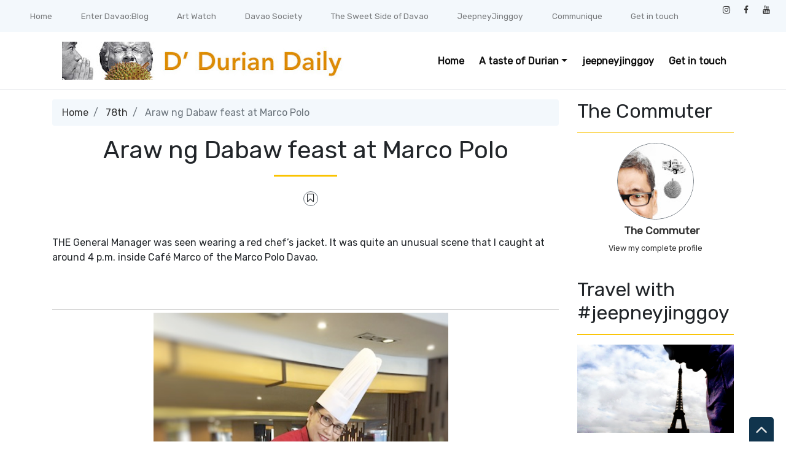

--- FILE ---
content_type: text/html; charset=UTF-8
request_url: https://www.dduriandaily.com/2016/03/araw-ng-dabaw-feast-at-marco-polo_4.html
body_size: 41140
content:
<!DOCTYPE html>
<html dir='ltr' xmlns='http://www.w3.org/1999/xhtml' xmlns:b='http://www.google.com/2005/gml/b' xmlns:data='http://www.google.com/2005/gml/data' xmlns:expr='http://www.google.com/2005/gml/expr'>
<head>
<link href='https://www.blogger.com/static/v1/widgets/2944754296-widget_css_bundle.css' rel='stylesheet' type='text/css'/>
<meta content='text/html; charset=UTF-8' http-equiv='Content-Type'/>
<meta content='blogger' name='generator'/>
<link href='https://www.dduriandaily.com/favicon.ico' rel='icon' type='image/x-icon'/>
<link href='https://www.dduriandaily.com/2016/03/araw-ng-dabaw-feast-at-marco-polo_4.html' rel='canonical'/>
<link rel="alternate" type="application/atom+xml" title="D&#39; Durian Daily - Atom" href="https://www.dduriandaily.com/feeds/posts/default" />
<link rel="alternate" type="application/rss+xml" title="D&#39; Durian Daily - RSS" href="https://www.dduriandaily.com/feeds/posts/default?alt=rss" />
<link rel="service.post" type="application/atom+xml" title="D&#39; Durian Daily - Atom" href="https://www.blogger.com/feeds/6925507600022912656/posts/default" />

<link rel="alternate" type="application/atom+xml" title="D&#39; Durian Daily - Atom" href="https://www.dduriandaily.com/feeds/4526394657359105584/comments/default" />
<!--Can't find substitution for tag [blog.ieCssRetrofitLinks]-->
<link href='https://blogger.googleusercontent.com/img/b/R29vZ2xl/AVvXsEhSUwk-GELm1UiIRKNMIm0qylATO5I-ykFXgYk2b4a70tWHYyy3OCT4gwmvgGOAJ0DVJtX4G_0oo_s6_7TSX0ZJVK2GPyhXHruH6LD1kP2SONRJhHhJTQPK0boLkIjmVUzP9y3t8N1z2V_j/s640/1+%2528main%2529+What%2527s+cooking+at+the+Marco+Polo+Davao+this+March.jpg' rel='image_src'/>
<meta content='https://www.dduriandaily.com/2016/03/araw-ng-dabaw-feast-at-marco-polo_4.html' property='og:url'/>
<meta content='Araw ng Dabaw feast at Marco Polo' property='og:title'/>
<meta content='News &amp; stories inside Davao City &amp; beyond, by a local. It&#39;s all about Davao festivals, destinations, attractions, hotels &amp; resorts, cuisine &amp; people.' property='og:description'/>
<meta content='https://blogger.googleusercontent.com/img/b/R29vZ2xl/AVvXsEhSUwk-GELm1UiIRKNMIm0qylATO5I-ykFXgYk2b4a70tWHYyy3OCT4gwmvgGOAJ0DVJtX4G_0oo_s6_7TSX0ZJVK2GPyhXHruH6LD1kP2SONRJhHhJTQPK0boLkIjmVUzP9y3t8N1z2V_j/w1200-h630-p-k-no-nu/1+%2528main%2529+What%2527s+cooking+at+the+Marco+Polo+Davao+this+March.jpg' property='og:image'/>
<meta content='width=device-width, minimum-scale=1.0, maximum-scale=1.0' name='viewport'/>
<title>Araw ng Dabaw feast at Marco Polo ~ D' Durian Daily</title>
<link href='//stackpath.bootstrapcdn.com/bootstrap/4.3.1/css/bootstrap.min.css' rel='stylesheet'/>
<style id='page-skin-1' type='text/css'><!--
/*
/* **************************
Template name: LMS Education
Template url: https://btemplates.com/2020/blogger-template-lms-education/
Ported by: https://rivieramaya.mx & https://ixibanyayu.com/
Designed by: https://btemplates.com/
Distributed by: https://btemplates.com/
Documentation: https://btemplates.com/blog/lms-education-template/
Realise date: 01/06/2020
License: Creative Commons Attribution-NonCommercial-NoDerivatives 4.0 International
License url: http://creativecommons.org/licenses/by-nc-nd/4.0/
CSS Framework: Bootstrap 4.1 https://getbootstrap.com/
Version: 1.0.4
*****************************
*//* Variable definitions
====================
<Variable name="bgcolor" description="Page Background Color"
type="color" default="#fff">
<Variable name="textcolor" description="Text Color"
type="color" default="#212529">
<Variable name="linkcolor" description="Link Color"
type="color" default="#333">
<Variable name="hoverlinkcolor" description="Hover Link Color"
type="color" default="#D8815F">
<Variable name="pagetitlecolor" description="Blog Title Color"
type="color" default="#212529">
<Variable name="descriptioncolor" description="Blog Description Color"
type="color" default="#212529">
<Variable name="titlecolor" description="Post Title Color"
type="color" default="#343a40">
<Variable name="bodyfont" description="Text Font"
type="font" default="normal normal 100% 'Rubik', sans-serif">
*/
body {
font: normal normal 100% 'Rubik', sans-serif;
background-color: #ffffff;
color: #212529;
}
a {
color: #333333;
}
a:hover {
color: #D8815F;
}
p.description {
color: #212529;
}
#header-wrapper h1, #header-wrapper h1 a {
color: #212529;
}
.post-title a {
color: #343a40;
}
#testimonials .carousel-control-next-icon {
background-image: url("data:image/svg+xml,%3csvg xmlns='http://www.w3.org/2000/svg' fill='%23666' viewBox='0 0 8 8'%3e%3cpath d='M2.75 0l-1.5 1.5 2.5 2.5-2.5 2.5 1.5 1.5 4-4-4-4z'/%3e%3c/svg%3e") !important;
}
#testimonials .carousel-control-prev-icon {
background-image: url("data:image/svg+xml,%3csvg xmlns='http://www.w3.org/2000/svg' fill='%23666' viewBox='0 0 8 8'%3e%3cpath d='M5.25 0l-4 4 4 4 1.5-1.5-2.5-2.5 2.5-2.5-1.5-1.5z'/%3e%3c/svg%3e") !important;
}
/* Gadgets panel */
body#layout {
max-width: 1000px;
}
body#layout .widget .editlink {
background-color: #999;
color: #000;
}
body#layout .layout-widget-description {
display: none;
}
body#layout .add_widget {
padding: 0;
}
body#layout #bt-labels, body#layout #btemplates-search {
display: none;
}
body#layout #topMenu, body#layout #logoImage {
float: left;
width: 45%;
}
body#layout #SocialNetworks, body#layout #MainMenu {
float: right;
width: 45%;
}
body#layout #btemplates-main-menu {
clear: both;
}
body#layout #header-wrapper {
height: auto;
}
body#layout #btemplates-main-content {
margin-top: auto;
}
body#layout #content-wrapper {
float: left;
width: 67%;
}
body#layout #sidebar-wrapper {
float: right;
width: 30%;
}
body#layout #footers .section {
width: 27%;
float:left;
}
body#layout #blocksMainMenu, body#layout #content-1 .Image, body#layout #bt-subscription .Image, body#layout #bt-videos .Image {
display: block;
}
body#layout #btemplates-dropdown-2::before {
content: "Template documentation at: https://btemplates.com/blog/lms-education-template/";
}
body#layout #LinkList67::before {
content: "Here you can add info like email, phone number or location:";
}
body#layout #LinkList68::before {
content: "Add your social networks here. Your links will be changed for icons automatically:";
}
body#layout #LinkList78::before {
content: "Main menu with dropdown items support:";
}
body#layout #Image97::before {
content: "Add your logo here:";
}
body#layout #Header1::before {
content: "Edit blog title/logo and description here:";
}
body#layout #Image98::before {
content: "You can change the header background image here:";
}
body#layout #LinkList63::before {
content: "Edit/add items for the Blocks menu in the home page here:";
}
body#layout #HTML49::before {
content: "List of latest posts or by Label. Check the documentation to add your own content:";
}
body#layout #Image91::before {
content: "You can change the Labels section background image here:";
}
body#layout #Label3::before {
content: "Select Labels to display here:";
}
body#layout #HTML59::before {
content: "List of posts to show profiles/testimonials:";
}
body#layout #Image93::before {
content: "You can change the Email Subscription section background image:";
}
body#layout #FollowByEmail1::before {
content: "Email subscription settings:";
}
body#layout #HTML79::before {
content: "List of latest post or by Label. Check the documentation to add your own content:";
}
body#layout #Image89::before {
content: "You can change the Video section background image here:";
}
body#layout #HTML96::before {
content: "Settings for the Video section in the home page:";
}
body#layout #ContactForm1::before {
content: "Contact form in the home page settings:";
}
body#layout #HTML98::before {
content: "List of latest posts or by Label as gallery. Check the documentation to add your own content:";
}
body#layout #footers::after {
content: "Thank you for using LMS Education template by BTemplates.com";
}
body#layout #content-wrapper {
margin: 0;
}
body#layout #header-wrapper .Image {display: block;}
body#layout #footer-wrapper .links, body#layout #search {
display:none;
}

--></style>
<style type='text/css'>
            /* GENERAL STYLES */

            /* Hide top navbar */
            #navbar-iframe {
                height:0px;
                visibility:hidden;
                display:none
            }

            body {
            }
            a {
            }
            a:hover {
            }
            a:visited {
                color: #666;
            }
            blockquote {
                background-color: #d4f7f7;
                border-left: 10px solid #86e8e8;
                margin: 1.5em 10px;
                padding: 0.5em 10px;
                quotes: '\201C''\201D''\2018''\2019';
            }
            blockquote:before {
                color: #86e8e8;
                content: open-quote;
                font-size: 4em;
                line-height: 0.1em;
                margin-right: 0.25em;
                vertical-align: -0.4em;
            }
            blockquote p {
                display: inline;
            }
            .clear {
                clear:both;
            }
            .clearfix:after {
                clear:both;content:'.';
                display:block;
                visibility:hidden;
                height:0;
            }
            .clearfix {
                display:inline-block;
            }
            * html .clearfix {
                height:1%;
            }
            .clearfix {
                display:block;
            }

            /* HEADER */
            #bt-header {
                background-position: center center;
                background-size: auto 100%;
                background-repeat: no-repeat;
                height: 30rem;
                width: 100%;
            }
            #header-bg-1 {
                background-image: url(https://blogger.googleusercontent.com/img/b/R29vZ2xl/AVvXsEhHT9fWtVJS4IcWH-CZpaNeztW9BbpLVuc6Ehy8ieL3DjOvI-wlBE7gFeyitFDnDqmm-WTP3aGyINT7XJn8fTDyZuOpbCzXVBYOQMB-9k3CoZPKtjXeY-2jDvvoSiMQFT4WBx-oqXOHLuXq/s1600/header-left.png);
                background-repeat: no-repeat;
                background-size: auto 100%;
                background-position: left center;
            }
            #header-bg-2 {
                background-image: url(https://blogger.googleusercontent.com/img/b/R29vZ2xl/AVvXsEjtFs1NFiTWPzSoCKWGAiy76JNchScmEzk88T2eDlV_CthUJjoAg6Qwap75tGXJgrV846QymqDQtHnZ3-QnLrg3gS0cGctVgWGWbIh_MSKg3sRM7uEq8tuhz1NElKbgVUamy9y-PKh9TEwS/s1600/header-right.png);
                background-repeat: no-repeat;
                background-size: auto 100%;
                background-position: right center;
            }
            #header-wrapper h1, #header-wrapper h1 a { display: none; }
                letter-spacing: 0.025em;
                font-weight: bold;
                position: relative;
            }
            #header-wrapper h1, #header-wrapper h1 a {
                content: ' ';
                display: block;
                padding: 1rem;
                border-radius: 5px;
                left: 0;
                top: 0;
                width: 100%;
                height: 100%;
                z-index: 1;
                opacity: 0.8;
                background-color: #fff;
            }
            #header-wrapper h1 a:hover {
                text-decoration: none;
            }
            #header-wrapper h1 a:hover:after, .status-msg-body b:after {
                content: '';
                position: absolute;
                bottom: -0.125rem;
                left: -0.5rem;
                right: -0.5rem;
                height: 0.75rem;
                z-index: -1;
                background-image: url("data:image/svg+xml;charset=utf8,%3Csvg id='Layer_1' xmlns='http://www.w3.org/2000/svg' viewBox='0 0 260 15.6'%3E%3Cstyle%3E .st0{fill:%23f3bc34} %3C/style%3E%3Cpath class='st0' d='M206.8 7.3l-.1.3c.1-.2.2-.3.1-.3zM234.7 10h-.1c-.2.4-.1.3.1 0zM54.8 4.2l-.6-.4c.2.4.4.5.6.4zM17.1 5.1zM34.5 9.6l.1.3c0-.2 0-.3-.1-.3zM22.4 10.8c-.3-.1-.7-.1-1-.1.2.1.7.1 1 .1zM17.5 5c-.1.1-.2.1-.4.2.2-.1.3-.2.4-.2zM52.7 9.8l.5.9c-.1-.3-.3-.6-.5-.9zM19.5 11.6c-.2-.2-.4-.2-.6-.3 0 .2.3.3.6.3zM120.9 11.4c-.1.1-.2.2-.2.3.3-.1.3-.2.2-.3zM80.9 10.4h-.1s.1.1.2.1l-.1-.1zM92.6 10.4l-.2.2c.2-.1.2-.1.2-.2zM72.1 11.3c-.1.1-.3.2-.4.3l.4-.3z'/%3E%3Cpath class='st0' d='M260 6c-1-.6-4.7-1.2-5.8.3-.2-.1.1-.3.2-.4-.9.2-2.2.1-3.6 0s-2.9-.2-4.2 0c-1 1.5-3.9-.6-4.8 1.4l.5-.4c.9.5-1.2 1.4-1.5 1.9-.8-1.2-.1-1-1-2l1.1.4-.3-1c-3.1 2.8-6.2-.9-8.2 1.1.1-.1.1-.3.2-.4-1.4-.5-2.3.8-3.3 1.2-.1-.5.6-.9 1.1-1.3-2.4-.3-6.4 1.2-9 .4-.9.7.4.9-.6 1.5-.8-.2-1.4-.7-.4-1.1-2.3-1.2-7.6 1-11.1-.2-1.8.8-.7 1.1-3.5 1.6.7-.5-.7-1.7 1-1.7l.2-.5c-2.8-.1-6.6-.3-8.1 1.2-.1-1.1-.5-.2-1.6-.8-.4.1 0 .2.2.2-1 .9-1.6-.1-2.3.1l.3-.2-2 .7c-.3-.2-.8-.4-.9-.7v.8c-1.1 0-.5-1-1.9-.8l.3.6c-.9-.4-2.2.4-2.4-.5 0-.2.1-.1.4-.1-1.3-1.2-3.5.3-5.1-.3l.4 1.3c-1.6.4-1-.3-.9-.7-1.1 0-1.3-.4-2.7-.6-.7.3-.4.5-.6.8l-1.5-.4 1-.7c-2.3 1.8-5.6-.4-7.2 1.2-.8-.4.8-.7.3-1-2.6-.9-6 1-8.2 0-3.6-1-7.8-.4-11.8-1.1l.1.3-2.9-.4c-.8.7-2.7.3-4 1.1.1-.3-.1-.7.2-.9-1.2.1-2.6.4-3.3-.1l.4-.3c-2.7-.3-6.4-.5-7.9.1-.9 0-.9-.6-1.1-1-1.6-.1-2.6.2-3.9.7-.3-.2-.7-.3-1-.6l-.6.8c-.6-.1-.1-.7-.6-.9-2.5.9-5.3-.1-7-.1l.2.4c-.7.3-2.1-.3-1.2-.7-3.4-.6-5.1 1.2-9.6.8-.6-1.5-4.1.3-4.8-1.4-1.9.4-3.2-.3-4.5.6 0-.2-.2-.2.1-.3-.8-.6-3.3-.2-5.3.2l-.1-.5c-.9 1.2-4.2.9-4.9 2-.2-.2.4-.5.7-.7-1-1.1-1.8.5-3.1.2.1-.3-.3-.6 0-.8-4.4-1.2-10.6.7-16.3-.1-1.6 0 .6 1.2-1.5 1.1-.6-.6 1-1.1-.3-1.4-.9.7-1.3.5-2.6.5.2-.4 0-.6.9-.9-.7-.5-3.1.9-4.5 0 .1.3-.2.5-.5.7-2.1 1-4.9-.9-5.1-.4 0 0-.7.2-.1.3-.8 0-1.9-.2-1.7-.7-.4.3-.8.8-1.4.8l.3-.6c-.4.1-.8.5-1.1.6l.6.4c-.9-.5-2.6.8-2.6-.4h.3l-1.7-.5c-.7.5-1.3 1-2.5.9-.5-1.3-2.9-.2-4.3-.3l.1-.4c-1.1.6-4 .4-3.5.6-1.1 0-2.6-.2-2-.6-.8.1-2.7.1-3.2.9l-1.8-1c-1 1.6-3.6-.5-3.6 1.2-1-.2-.8-.6-1.5-.9-1.4.9-2.8.8-4.2.7v-.2c-1.4-.1-3.1.8-5.1 1l-.5-1.2c-1 .2-1.3 1.2-2.3 1-.2-.2 0-.3.2-.3-1 .3-2.3.1-3.1-.2-1.5 1-2.7.7-3.9 1.8-1.3-1 1.7-.6.6-1.6-2.2-.4-4.4.4-6.7 1.1-.2-.2 0-.4.1-.7 0 0-1.2.9-2.2 1.8C.9 8.3 0 9.4.5 10c-.5.9-1.2 1.4.9 2 .6-.5 2.5-1.3 2.9-.4l.1-.9c2.6-.6.4 1.8 3.6 1.6l-.7-.3c.6-.1 1.1-.7 1.8-.5.2.2-.2.4-.5.6.9-.5 1.7-.9 2.6-1.4.1.5.1.8-.4 1.2 2.5-.2-.6-1.6 2.4-1.4.6.4-.2.6-.5.9 1.4.7 2.3-.1 3.8-.6.1.8-.9.7.3 1.2-.3-.4-.5-1.1.5-1.2-.4.8.7.4 1.6.5-.2-.3-.1-.6.2-.8.4-.1.8.1 1.4.1l-1.1-.7c1.5-.8 2.4.3 3.6.6-.1.1-.3.3-.5.3 1.2.3 2.5.9 4.1.1l-.3.1c2.9-.9-1-1.3 2.4-2.2 1.1.1-.4 2.6 2.1 1.6-1.3-.6 1.6-1.7 3.1-2L32.4 10c.6 0 1.6-.5 2-.3l-.1-.3c-.2-1.3 1.9.1 3-.7-1.3 1.8-1.4 1.5-1.6 3.2 1-1 2.2-1.9 4.1-1.8l-1.5 1.4c2.5.2 5.5-1.9 7.6-3-.5 1 .3 1.4-.6 2.2l2.4-.3-.7 1.1c1-1.2 2.1-.4 1.9-1.9-.3.2-.2.4-.7.3.1-.4.5-1.4 1.7-1.3.9.3-.5.6-.2 1 .8-.6.9.3 1.7-.1l-.8-.6c.6-.9 1.4-.1 2.2-.5-1 .4-.7.9-.3 1.4l-.1-.1c.8-.1 1.6-.7 2-.2l-.5 1.2.9-.9c.3.1.6.6 0 .8 2.8.7-.1-2.5 3.6-1.5 0 .5-.4.8-1.4.5-.2.7.1 1.1 1.1 1.4v.1c1.9 0 4.4 0 5.6-.8.4.3 0 .6-.4.9 2.1.4 2.8-.7 5 .1l-1-.4c1.4-.6 4-.8 5.3.1l-.4.3c1.3-.7 3.5.6 4 0-.6-.4 0-.6-.8-1l3.4-.7.2 1.2 1.8-.4c-.4-.5 2.4.4 2.5-.7 1 .4-.4.9-.8 1.4 1-.3 1.1.2 2.1-.5l1 1.1 2.6-.7c-.1.1 0 .2-.1.3 1.2-.9 3.1.6 4.6-.9-.1.1-.1.1-.1.2.9-.8 2.9-.2 3.7 0 1.4-.2.6-1 .6-1.4 3.9.4 2.7.3 6-.9 2 1.4-2.4 2.1.1 3 .4-.6 2.1-1.1 4.1-1.3 1.8.5 4.8.9 6.5 1.9l-.2-.9 2.6-.4-1.5 1.2c.4-.3 1.7-.8 2.6-1.2 2.7-.7 1.4 1.9 3.5.7.1.1.1.2.2.3.7-.6 2.4-.3 4.4-.5l-.7 1.1-1.3-.3c.7 1.1 2.1-.1 3.4 0 1.3-.3.7-1.3 1.4-1.6.5.1 1.2-.2 1.6.1 1.1.4.1 1.3-.3 1.8 1-1.1 1.4-.9 3.6-1.3.1.5-.1.8-.4.9.5-.1.9-.3 1.2-.8l.7.7c2.5 1 2.6-2 5.6-1.5-.8.6 2.6 0 3.5.7-1.1.1.4 1.6-.2 2.3 2.4.5 1-1.3 3-1.4l-.9 1.3c1.9-.5.5-.7 2.4-1.1-.5.4.8.4-.3.8 2.5.2 1.9.1 4.1.3l.2-1.3c.7-.1 1 .5 1.2.7-.3 0-.8-.1-.7.1.8 1.2 1.4-.6 2.4.5-.2-.4-.5-1 .4-1.1-.3.8 1.4.8 1.4 1.2-.6-.6 2-.2 2.1-1 1 .7-.4.6-.4 1.1.9-1 3.7 0 4.6-.6 0 .1.1.1.1.2 1.2-.6 3-.7 5.3-1.5l-.8.7c2.2.4 1.4-1.5 3.3-1.5-.4 1.1 3.1 0 2.2 1.2 1.1-.6 2.3-.8 3.1-1.7 1 .6-2.1 1.4-.6 1.8l1.6-.5.3.6c.1-.4 1.5-.4 1.4-.8.2.7.9 1.2.8 1.8 1-.2 2.4.5 3.3-.1l.1.3c1-1.3 3.1-.2 3.6-1.5l.6.7c1.5-.1 1.3-1.5 2-1.8.6 0 1.4-.2 2 0-2 .8 1 1.1 1.4 1.6.8 0 3.1 0 3.7-.7-1 .7-.4 1.2-2.1 1.3.9 1.3 2.6-.2 4.5-.1v.6c2.7-.4 2.8-1.5 4-2.5.3.8.1 1-.7 1.7 1.8.5 4.7-.1 6.7 0 .6.5.2.9-.5 1.1 2.1-.6 4.7.1 6-1.2-.5.5.9.3 1.6.6 0-.3.1-.6.2-.6 1.3-.6 4.1-1.1 5.6-.7l-.5.4c1.7.1 3-.5 4.3-.9 1.3-.4 2.6-.8 4.5-.4.7.3-.7 1.1.7 1 .7-.5.4-1.5 2.2-1.3l-.1.9 1.2-.9c-.7-.7-2.6-.4-1.3-1.2 1.6.8 1.3-.9 3.3 0-.4.1-1 .8-1.3 1.2 2 .4 3.4.1 4.8-.1 1.4-.3 2.8-.6 4.9-.2 2-.8 4.6-1.2 5.9-1.9 0 .9 0 1.7-.8 2.4 1.8 0 2.4-2.1 3.7-.9.7-1.3 4.7-1.2 5-3l2-.8z'/%3E%3Cpath class='st0' d='M58.1 11.1c-1 0-1.9 0-2.3.2.2.2 2.3.6 2.3-.2zM208.2 13.3c-.1 0-.3.1-.4.1.1 0 .3 0 .4-.1zM216.3 12.9c-.1-.1-.2-.2-.4-.3 0 .3.1.5.4.3zM132.6 11.5zM178.5 13.7c.7-.4 1-.7 1-1-.4.1-.7.3-1 1zM163 12.6c-.1.1-.2.1-.3.2.3-.1.3-.2.3-.2zM130.2 12c.7-.4 1.6-.3 2.4-.5-.7.2-1.9-.3-2.4.5zM226.1 11.4l-.7.6.8-.4zM218.6 12c-.3-.1-1.7.3-1.3.6.4-.3.9-.5 1.3-.6zM189.6 11.4l-.3.6.7-.5z'/%3E%3C/svg%3E");
                background-repeat: no-repeat;
                background-size: cover;
            }
            h1 .first-word, h1 a .first-word {
                color: #2EB8D7;
            }
            #header-wrapper .Image {display: none;}
            #header-inner {
                text-align: center;
            }
            #header-inner a img {
                margin: 0 auto;
                max-width: 90%;
                height: auto;
            }
            p.description {
            }
            #secondary-menu a {
                color: #212529;
                font-size:1.5em;
                margin-right: 0.25em;
            }
            #btemplates-dropdown-2 {
                background-color: #F3F8FC;
            }
            #btemplates-dropdown-2 .fa {
                color: #333;
            }
            #btemplates-main-menu {
                font-weight: bold;
                position: relative;
                z-index: 8;
                background-color: transparent;
                transition: background-color 0.25s;
            }
            #btemplates-main-menu .btemplates-dropdown {
                width:100%;
            }
            #btemplates-main-menu nav{

            }
            #btemplates-main-menu .nav-item .dropdown-item img {
                width: 100%;
                object-fit: cover;
                transition: all 1.5s cubic-bezier(0, 0, .3, 1);
            }
            #btemplates-main-menu .nav-item a.dropdown-item:hover img {
                transform: scale(1.1);
            }
            #btemplates-main-menu .nav-item a {
                color: rgb(17, 70, 105);
            }
            #btemplates-main-menu .nav-item > a {
                color: #111;
            }
            #btemplates-main-menu .nav-item > a:hover {
                color: #555;
            }
            #btemplates-main-menu .nav-item:last-child a {
                /*padding-right: 0;*/
            }
            .dropdown-submenu {
                position: relative;
            }
            #btemplates-main-menu h2 {
                display: none;
            }
            .dropdown-submenu>a:after {
                content: "\f0da";
                border: none;
                font-family: 'FontAwesome';
                vertical-align: middle;
            }
            .dropdown-submenu>.dropdown-menu {
                top: 0;
                left: 100%;
                padding-left: 0.5rem;
                margin-top: 0px;
                margin-left: 0px;
            }
            @media (min-width: 991px) {
                .dropdown-menu {
                    box-shadow: 0 0 10px rgba(0, 0, 0, 0.1);
                }
            }
            #logoImage h2, #logoImage .caption {
                display:none;
            }
            .status-msg-body b {
                position: relative;
            }
            .status-msg-body a {
                display: none;
            }
            #blocksMainMenu h2 {
                display: none;
            }
            #blocksMainMenu a {
                color: #fff;
                font-weight: bold;
            }
            #blocksMainMenu a:hover {
                text-decoration: none;
            }
            .bt-block {
                cursor: pointer;
                transition: opacity 0.25s, margin-top 0.3s linear;
            }
            .bt-block:hover {
                opacity: 0.85;
                margin-top: -1rem;
            }
            .status-msg-wrap {
                background-color: #F3F8FC;
                font-size: 150% !important;
            }
            .status-msg-bg {
                border-radius: 5px;
                opacity: 1;
            }
            .status-msg-body, .status-msg-bg {
                padding: 1rem;
            }
            #bt-posts-1 .bt-post-title a, .btemplates-tags a.bt-tag, #btemplates-posts-slider .bt-post-title a, #bt-blog .bt-post-title a, #bt-videos .bt-post-title a {
                color: #284694;
            }
            #bt-posts-1 .bt-post-title a:hover, .btemplates-tags a.bt-tag:hover, #btemplates-posts-slider .bt-post-title a:hover, #bt-blog .bt-post-title a:hover, #bt-videos .bt-post-title a:hover {
                color: #2846947A;
            }
            #bt-posts-1 {
                color: #666;
            }
            #bt-posts-1 h2 {
                text-align: center;
            }
            #bt-posts-1 .btemplates-post {
                border: solid 1px #eee;
                max-width: 350px;
                transition: background-color 0.5s;
            }
            #bt-posts-1 .btemplates-post:hover {
                background-color: #eee;
            }
            #bt-posts-1 .btemplates-post:hover .bt-post-thumbnail img {
                transform: scale3d(1.1, 1.1, 1.1);
            }
            #bt-posts-1 .btemplates-post:hover .bt-post-author-avatar img {
                transform: rotate(-10deg);
            }
            hr.title-separator {
                width: 100px;
                text-align: center;
                border: solid 1.5px #FAC300;
            }
            hr.subtitle-separator {
                width: 100px;
                text-align: center;
                border: solid 1.5px #eee;
            }
            #bt-posts-1 .bt-post-thumbnail {
                width: 350px;
                height: 180px;
                overflow: hidden;
                float: none;
                max-width: 100%;
            }
            #bt-posts-1 .bt-post-thumbnail img{
                width: 100%;
                height: 100%;
                object-fit: cover;
                border-bottom: 1px solid #eee;
                transition: all 1.5s cubic-bezier(0, 0, .3, 1);
            }
            #bt-posts-1 .bt-post-author-avatar {
                text-align: center;
                margin-top: -25px;
            }
            #bt-posts-1 .bt-post-author-avatar img {
                transition: transform 1s;
                border-color: #eee;
                position: relative;
                z-index: 1;
            }
            #bt-posts-1 .bt-post-title {
                text-align: center;
                margin: 1rem 0;
                font-weight: bold;
            }
            #bt-posts-1 .bt-post-content {
                padding: 0 1rem;
                font-size: 0.9rem;
            }
            #bt-posts-1 .bt-post-location {
                text-align: center;
                padding: 1rem 1rem 0;
                font-size: 0.8rem;
            }
            #bt-posts-1 .bt-post-location .fa, #btemplates-posts-slider .bt-post-location .fa {
                color: rgb(230, 161, 14);
            }
            #bt-posts-1 .bt-post-date {
                text-align: right;
                font-size: 0.7rem;
                padding: 1rem;
                color: #999;
            }
            .parallax {
                background-attachment: fixed;
                background-position: center;
                background-repeat: no-repeat;
                background-size: cover;
            }
            #content-1 {
                text-align: center;
                min-height: 300px;
            }
            #content-2 h2 {
                padding-bottom: 1.5rem;
            }
            #content-1 .Image {
                display: none;
            }
            #btemplates-search h2 {

            }
            #btemplates-search input[type='text'] {
                padding: 0.5rem;
            }
            #btemplates-search input[type='submit'] {
                background-color: #43e8d8;
                border: 0;
                border-radius: 0.25rem;
                padding: 0.5rem 2rem;
                color: #fff;
                font-weight: bold;
            }
            #testimonials h2 {
                text-align: center;
            }
            #testimonials .carousel-item {
                text-align: center;
            }
            #testimonials .carousel-inner img {
                width: 175px;
                height: 175px;
            }
            #testimonials .bt-post-content {
                font-size: .4rem;
            }
            #testimonials .bt-post-location {
                color: #999;
            }
            #bt-subscription .Image {
                display: none;
            }
            #bt-subscription {
                text-align: center;
                min-height: 300px;
                color: #fff;
                background-color: #2EB8D7;
            }
            #bt-subscription .input-group-prepend {
                display: none;
            }
            #bt-subscription .bt-widget-description {
                color: #fff;
            }
            #bt-subscription input[type='text'] {
                padding: 0.75rem;
                font-size: 1rem;
                height: auto;
                width: inherit;
                border: 1px solid #ced4da;
            }
            #bt-subscription input[type='submit'] {
                font-size: 1rem;
                padding: 0.75rem;
                width: auto;
                height: auto;
                margin-left: 1rem;
                border-radius: 5px;
            }
            #bt-blog h2 {
                text-align: center;
            }
            #bt-blog .bt-post-thumbnail {
                width: 350px;
                height: 180px;
                overflow: hidden;
                float: none;
                max-width: 100%;
            }
            #bt-blog .btemplates-post {
                transition: background-color 0.5s;
            }
            #bt-blog .btemplates-post:hover .bt-post-thumbnail img {
                transform: scale3d(1.1, 1.1, 1.1);
            }
            #bt-blog .btemplates-post:hover {
                background-color: #eee;
            }
            #bt-blog .bt-post-thumbnail img{
                width: 100%;
                height: 100%;
                object-fit: cover;
                border-bottom: 1px solid #eee;
                transition: all 1.5s cubic-bezier(0, 0, .3, 1);
            }
            #bt-blog .bt-post-title {
                text-align: center;
                margin: 1rem 0;
                font-weight: bold;
            }
            #bt-blog .bt-post-content {
                padding: 0 1rem;
                font-size: 0.9rem;
            }
            #bt-blog .bt-post-date {
                text-align: center;
                font-size: 0.7rem;
            }
            #bt-videos {
                background-color: #333;
                color: #fff;
            }
            #bt-videos .Image {
                display: none;
            }
            #bt-videos a {
                color: #fff;
            }
            #bt-videos h2, #bt-videos h3, #bt-videos .bt-post-content {
                text-align: center;
            }
            #bt-contact h2, #bt-contact .bt-widget-description {
                text-align: center;
            }
            #bt-contact .contact-form-widget {
                max-width: 100% !important;
                text-align: center;
            }
            #bt-contact .contact-form-widget .form {
                display: inline-block;
                width: 90%;
                text-align: left;
            }
            #bt-contact input[type="text"] {
                padding: 0.75rem;
                font-size: 1rem;
                height: auto;
                margin: 0;
            }
            #bt-contact input[type="button"] {
                font-size: 1rem;
                padding: 0.75rem;
                height: auto;
                border-radius: 5px;
                background-color: rgb(66, 203, 219);
                color: #fff;
            }
            #bt-contact form span {
                color: rgb(66, 203, 219);
            }
            #btemplates-dropdown-2 ul {
                margin-right: auto;
            }
            #btemplates-dropdown-2 .nav-item > a {

            }
            #btemplates-dropdown-2 .nav-item > a:hover {

            }
            #btemplates-social a.nav-link{
                padding: .5rem .7rem;
            }
            #btemplates-social a.nav-link:hover {
                opacity: 0.8;
            }
            #btemplates-dropdown-1 a {
                color: #c41d1d;
            }
            #btemplates-dropdown-1 a:hover {
                color: #D8815F;
            }
            nav.navbar h2 {
                display: none;
            }
            #btemplates-popular-posts .PopularPosts {
                display: none;
            }
            body#layout #btemplates-popular-posts .PopularPosts {
                display: block !important;
            }
            #btemplates-popular-posts .PopularPosts h2 {
                display: block;
                text-align: center;
            }
            #btemplates-popular-posts .PopularPosts img {
                padding-right: 0 !important;
            }

            #btemplates-popular-posts .PopularPosts .widget-item-control {
                margin-top: 0;
            }
            #bt-labels h2 {
                text-align: center;
            }
            .btemplates-tags {
                text-align: center;
            }
            .btemplates-tags a.bt-tag {
                text-align: center;
                display: inline-block;
                margin: 0 1rem 1rem 0;
            }
            .btemplates-tags a:hover img {
                opacity: 0.8;
            }
            .btemplates-tags a img {
                border: 2px solid #333;
                transform: scale(1);
                transition: all 0.3s ease;
                width: 75px;
                height: 75px;
            }
            .btemplates-tags a:hover img, .btemplates-tags a:focus img {
                transform: scale(1.1);
            }


            /* CONTENT WRAPPER */


            #btemplates-first-post {
                display: none;
            }
            body#layout #btemplates-first-post {
                display: block;
            }
            #btemplates-first-post-c h2 {
                display: none;
            }
            #btemplates-first-post-c .widget {
                margin-bottom: 2rem;
            }
            #btemplates-main-content {
                background-color: #fff;
                padding: 15px;
            }
            .breadcrumb, .status-msg-bg {
                background-color: #F3F8FC;
            }
            .post-title a {
            }
            .video-container {
                position:relative;
                padding-bottom:56.25%;
                padding-top:30px;
                height:0;
                overflow:hidden;
            }

            .video-container iframe, .video-container object, .video-container embed {
                position:absolute;
                top:0;
                left:0;
                width:100% !important;
                height:100% !important;
            }
            .post-header-line-1 {
                transition: color 1s;
            }
            .post-header-line-1 .post-labels:hover .fa {
                color: rgb(240, 188, 13) !important;
            }
            .post-header-line-1 .post-labels:hover .rounded-circle {
                border-color: rgb(240, 188, 13) !important;
            }
            .post-header-line-1 .post-author:hover .fa {
                color: rgb(66, 203, 219) !important;
            }
            .post-header-line-1 .post-author:hover .rounded-circle {
                border-color: rgb(66, 203, 219) !important;
            }
            .post-header-line-1 > span {
                margin: 0 0.5rem;
            }
            .post-header-line-1 .rounded-circle {
                width: 1.5em;
                height: 1.5em;
                display: inline-block;
                transition: border-color 1s;
            }
            .post-header-line-1 a {
                color: #444;
            }
            .post-body {
                line-height: 1.5;
            }
            .post-body ul{list-style-type:circle;list-style-position:inside;padding:0 0 0 0.25em;}
            .post-body ol{list-style-type:decimal;list-style-position:inside;padding:0 0 0 0.25em;}
            .post-body a { text-decoration: underline; color: rgb(17, 70, 105); }
            .post-body a:hover { color: rgb(31, 92, 132); }
            .post-body a img: hover {
                border: 1px solid #999;
            }
            .post code{
                background:url(https://blogger.googleusercontent.com/img/b/R29vZ2xl/AVvXsEiIE-te80nHxSrTZCwPsKK08nMjsSa5I_LdeR7cXiUBCspujZC6Lsc3TLlW6CKhD1WlguZYISsUlFwx7-0WHXQxa9LPER6111FBqvFiweoJqyVFiGMnl68uZy9Ro1uB57bYyziRdpXc5aq6/s0/code.png) no-repeat 0 5px;padding:0 35px 0 0;display:block;min-height:35px;padding:0 0 0 30px;
            }
            .post table {
                border-color:#CDCDCD;border-style:solid;border-width:1px 0;width:100%;text-align:center;
            }
            .post table td,.post table th {
                border-bottom:1px solid #EFEFEF;padding:5px 15px 5px 0;
            }
            .post img {
                max-width: 100%;
            }
            .post .posts-list-tag {

            }
            .post .posts-list-tag li {
                list-style: none;
                border-bottom: 1px solid #F3F8FC;
                line-height: 3;
                transition: background-color 0.5s;
            }
            .post .posts-list-tag li:hover {
                background-color: #DBE4EC;
            }
            .post .posts-list-tag li a {
                text-decoration: none;
                display: block;
                transition: color 0.5s;
            }
            .post-footer-line {
                margin-bottom: 0.5rem;
            }
            .post-footer .post-timestamp {
                font-size: 80%;
            }
            .bt-post-share-buttons a {
                text-align: center;
                border: 2px solid #999;
                border-radius: 50%;
                width: 2em;
                height: 2em;
                display: inline-block;
                line-height: 2;
            }
            .bt-post-share-buttons a i {
                transition: font-size 0.5s;
            }
            .bt-post-share-buttons a:hover i {
                font-size: 125%;
            }
            .bt-post-share-buttons a[href$="email"] {
                border-color: rgb(240, 188, 13);
                color: rgb(240, 188, 13);
            }
            .bt-post-share-buttons a[href$="facebook"] {
                border-color: #3b5998;
                color: #3b5998;
            }
            .bt-post-share-buttons a[href$="twitter"] {
                border-color: #55acee;
                color: #55acee;
            }
            .bt-post-share-buttons a[href$="pinterest"] {
                border-color: #CB2125;
                color: #CB2125;
            }
            .bt-post-share-buttons a[href$="tools.html"] {
                border-color: #28AE00;
                color: #28AE00;
            }
            .post-author, .Profile .profile-name-link {
            }
            #btemplates-author-box {
                box-shadow: 0 0 50px .1px rgba(0,0,0,0.07);
                box-sizing: border-box;
                border-radius: 7px;
                padding: 1rem;
                margin: 1rem 0 1.75rem;
                transition: box-shadow 1s;
            }
            #btemplates-author-box:hover {
                box-shadow: 0 0 50px .1px #CFDEEA;
            }
            #btemplates-author-box img.rounded-circle{
                width: 75px;
                height: 75px;
            }
            #btemplates-author-box a[rel='author'] {
                font-weight: bold;
                font-size: 1.25rem;
                margin-bottom: 0.75rem;
                display: block;
            }
            #btemplates-author-box span[itemprop='description'] {
                color: #444;
            }
            #blog-pager {
                margin-bottom: 1.5rem;
            }
            #blog-pager .btemplates-post:first-child::before {
                content: ' Newer post';
            }
            #blog-pager .btemplates-post:last-child::before {
                content: 'Older post >';
            }
            #blog-pager .bt-post-thumbnail {
                width: 100%;
                height: 150px;
            }
            #blog-pager .bt-post-title {
            }
            #blog-pager a {
                color: #212529;
            }
            #blog-pager .bt-post-content {
                display:none;
            }
            #blog-pager .bt-post-date {
                display: none;
                color: #999;
            }
            .home-link::before {
                content: '\00a0\f015';
                font-family: fontAwesome;
            }
            .blog-pager-older-link::after {
                content: '\00a0\f105';
                font-family: fontAwesome;
            }
            .blog-pager-newer-link::before {
                content: '\f104\00a0';
                font-family: fontAwesome;
            }
            .status-msg-wrap {
                width: 100%;
                margin: 0 auto 2em;
                font-size: 125%;
            }
            .status-msg-border {
                border: 0;
            }
            /* SIDEBAR */
            #sidebar-wrapper .widget {
                margin-bottom: 1em;
            }
            #sidebar-wrapper .widget h2, #footers .widget h2 {
                padding-bottom: 0.5em;
                margin-bottom: 0.5em;
                border-bottom: 1px solid #FAC300 !important;
            }
            #sidebar-wrapper h2 {

            }
            #sidebar-wrapper ul {
                padding: 0;
            }
            #sidebar-wrapper li {

            }
            #sidebar-wrapper .widget {

            }
            #sidebar-wrapper .widget-content {

            }
            #sidebar .widget, #footers .widget {
                margin-bottom: 2.5em;
            }
            #sidebar .FollowByEmail, #footers .FollowByEmail {
                border: solid 1px #67eaca;
                padding: 1em;
                background-color: #3bccce;
                color:#fff;
            }
            #sidebar .FollowByEmail .bt-widget-description, #footers .FollowByEmail .bt-widget-description{
                color:#fff;
            }
            #sidebar input[type=text] {
            }
            #sidebar input[type=submit] {
                cursor: pointer;
            }
            #sidebar .FollowByEmail input[type=submit], #footers .FollowByEmail input[type=submit] {
                background-color: #111;
            }
            #sidebar .PopularPosts ul , #footers .PopularPosts ul {
                padding: 0;
            }
            #sidebar .PopularPosts li, #footers .PopularPosts li {
                list-style: none;
            }
            #sidebar .PopularPosts .item-thumbnail, #footers .PopularPosts .item-thumbnail {
                width:75px;
                float:left;
            }
            #sidebar .PopularPosts .item-thumbnail img, #footers .PopularPosts .item-thumbnail img {
                width:75px;
            }
            #sidebar .PopularPosts .item-title, #footers .PopularPosts .item-title {
                font-size:0.9em;
            }
            #sidebar .PopularPosts .item-snippet, #footers .PopularPosts .item-snippet {
                display: none;
            }

            #sidebar .Label ul, #footers .Label ul {
            }
            .cloud-label-widget-content {
                color: #fff;
            }
            .cloud-label-widget-content .label-size {
                background-color: #13a5a5;
                margin: 0.05rem;
                padding: 0.2rem;
                border-radius: 5px;
                display: inline-block;
            }
            .cloud-label-widget-content a {
                color: #fff;
            }
            #sidebar-icons a {
                color: #666;
                text-decoration:none;
            }
            .Profile .widget-content {
                text-align:center;
            }
            .Profile ul {
                text-align: left;
            }
            .Profile li a {
                padding: 0 0.5em 0 0.3em;
            }
            .Profile li:before {
                content: '\f2bd';
                font-family: fontAwesome;
            }
            .Profile li {
                list-style: none;
            }
            .Profile .profile-name-link {
                background-image: none !important;
                font-size: 1.1em;
            }
            .Profile > div:nth-child(2) > a:nth-child(1) img {
                display:block;
                float:none;
                margin: 0.5em auto;
                width: 125px;
                height: 125px !important;
            }
            .Profile .profile-link{
                font-size: 80%;
            }
            #sidebar .btemplates-post, #footers .btemplates-post {
                clear: both;
                margin-bottom:1em;
            }
            #sidebar .btemplates-post:hover .bt-post-thumbnail img, #footers .btemplates-post:hover .bt-post-thumbnail img {
                transform: scale3d(1.1, 1.1, 1.1);
            }
            #sidebar .bt-post-thumbnail, #footers .bt-post-thumbnail {
                margin:0 0.5em 1em 0;
                float:left;
            }
            #sidebar .bt-post-thumbnail img, #footers .bt-post-thumbnail img {
                transition: all 1.5s cubic-bezier(0, 0, .3, 1);
            }
            #sidebar .bt-post-title, #footers .bt-post-title {

            }
            #sidebar .bt-post-content, #footers .bt-post-content {
                display:none;
            }
            #sidebar .bt-post-date, #footers .bt-post-date {
                font-size: 70%;
                float: right;
                color: #999;
            }
            #footers .fa, #sidebar .fa {
                background-color: #efefef;
                color: #fff;
                font-size: 1.75rem;
                width: 2.5rem;
                height: 2.5rem;
                border-radius: 50% !important;
                vertical-align: middle;
                margin: 0 1rem 0.5rem 0;
                float: left;
            }
            #footers .fa:hover, #sidebar .fa:hover {
                opacity: 0.75;
            }
            #footers .fa.fa-500px, #sidebar .fa.fa-500px {
                background-color: #0099e5;
            }
            #footers .fa.fa-adn, #sidebar .fa.fa-adn {
                background-color: #4a484c;
            }
            #footers .fa.fa-amazon, #sidebar .fa.fa-amazon {
                background-color: #ff9900;
            }
            #footers .fa.fa-android, #sidebar .fa.fa-android {
                background-color: #a4c639;
            }
            #footers .fa.fa-angellist, #sidebar .fa.fa-angellist {
                background-color: #000;
            }
            #footers .fa.fa-apple, #sidebar .fa.fa-apple {
                background-color: #979797;
            }
            #footers .fa.fa-behance, #sidebar .fa.fa-behance {
                background-color: #1769ff;
            }
            #footers .fa.fa-behance-square, #sidebar .fa.fa-behance-square {
                background-color: #1769ff;
            }
            #footers .fa.fa-bitbucket, #sidebar .fa.fa-bitbucket {
                background-color: #205081;
            }
            #footers .fa.fa-bitbucket-square, #sidebar .fa.fa-bitbucket-square {
                background-color: #205081;
            }
            #footers .fa.fa-bitcoin, #sidebar .fa.fa-bitcoin {
                background-color: #ee9209;
            }
            #footers .fa.fa-black-tie, #sidebar .fa.fa-black-tie {
                background-color: #222;
            }
            #footers .fa.fa-btc, #sidebar .fa.fa-btc {
                background-color: #ee9209;
            }
            #footers .fa.fa-buysellads, #sidebar .fa.fa-buysellads {
                background-color: #c90100;
            }
            #footers .fa.fa-cc-amex, #sidebar .fa.fa-cc-amex {
                background-color: #007bc1;
            }
            #footers .fa.fa-cc-diners-club, #sidebar .fa.fa-cc-diners-club {
                background-color: #004a97;
            }
            #footers .fa.fa-cc-discover, #sidebar .fa.fa-cc-discover {
                background-color: #f68121;
            }
            #footers .fa.fa-cc-jcb, #sidebar .fa.fa-cc-jcb {
                background-color: #003a8f;
            }
            #footers .fa.fa-cc-mastercard, #sidebar .fa.fa-cc-mastercard {
                background-color: #0a3a82;
            }
            #footers .fa.fa-cc-paypal, #sidebar .fa.fa-cc-paypal {
                background-color: #253b80;
            }
            #footers .fa.fa-cc-stripe, #sidebar .fa.fa-cc-stripe {
                background-color: #00afe1;
            }
            #footers .fa.fa-cc-visa, #sidebar .fa.fa-cc-visa {
                background-color: #0157a2;
            }
            #footers .fa.fa-chrome, #sidebar .fa.fa-chrome {
                background-color: #4587f3;
            }
            #footers .fa.fa-codepen, #sidebar .fa.fa-codepen {
                background-color: #000;
            }
            #footers .fa.fa-connectdevelop, #sidebar .fa.fa-connectdevelop {
                background-color: #391448;
            }
            #footers .fa.fa-contao, #sidebar .fa.fa-contao {
                background-color: #eb8623;
            }
            #footers .fa.fa-creative-commons, #sidebar .fa.fa-creative-commons {
                background-color: #231f20;
            }
            #footers .fa.fa-css3, #sidebar .fa.fa-css3 {
                background-color: #1680c0;
            }
            #footers .fa.fa-dashcube, #sidebar .fa.fa-dashcube {
                background-color: #7f7f7f;
            }
            #footers .fa.fa-delicious, #sidebar .fa.fa-delicious {
                background-color: #3399ff;
            }
            #footers .fa.fa-deviantart, #sidebar .fa.fa-deviantart {
                background-color: #4e6252;
            }
            #footers .fa.fa-digg, #sidebar .fa.fa-digg {
                background-color: #000;
            }
            #footers .fa.fa-dribbble, #sidebar .fa.fa-dribbble {
                background-color: #444444;
            }
            #footers .fa.fa-dropbox, #sidebar .fa.fa-dropbox {
                background-color: #007ee5;
            }
            #footers .fa.fa-drupal, #sidebar .fa.fa-drupal {
                background-color: #0077c0;
            }
            #footers .fa.fa-empire, #sidebar .fa.fa-empire {
                background-color: #000;
            }
            #footers .fa.fa-expeditedssl, #sidebar .fa.fa-expeditedssl {
                background-color: #343433;
            }
            #footers .fa.fa-facebook, #sidebar .fa.fa-facebook {
                background-color: #3b5998;
            }
            #footers .fa.fa-etsy, #sidebar .fa.fa-etsy {
                background-color: #F45700;
            }
            #footers .fa.fa-facebook-official, #sidebar .fa.fa-facebook-official {
                background-color: #3b5998;
            }
            #footers .fa.fa-facebook-square, #sidebar .fa.fa-facebook-square {
                background-color: #3b5998;
            }
            #footers .fa.fa-firefox, #sidebar .fa.fa-firefox {
                background-color: #e66000;
            }
            #footers .fa.fa-flickr, #sidebar .fa.fa-flickr {
                background-color: #ff0084;
            }
            #footers .fa.fa-fonticons, #sidebar .fa.fa-fonticons {
                background-color: #1c1e29;
            }
            #footers .fa.fa-forumbee, #sidebar .fa.fa-forumbee {
                background-color: #83ad13;
            }
            #footers .fa.fa-foursquare, #sidebar .fa.fa-foursquare {
                background-color: #0072b1;
            }
            #footers .fa.fa-ge, #sidebar .fa.fa-ge {
                background-color: #000;
            }
            #footers .fa.fa-get-pocket, #sidebar .fa.fa-get-pocket {
                background-color: #d3505a;
            }
            #footers .fa.fa-gg, #sidebar .fa.fa-gg {
                background-color: #000;
            }
            #footers .fa.fa-gg-circle, #sidebar .fa.fa-gg-circle {
                background-color: #000;
            }
            #footers .fa.fa-git, #sidebar .fa.fa-git {
                background-color: #333;
            }
            #footers .fa.fa-git-square, #sidebar .fa.fa-git-square {
                background-color: #333;
            }
            #footers .fa.fa-github, #sidebar .fa.fa-github {
                background-color: #333;
            }
            #footers .fa.fa-github-alt, #sidebar .fa.fa-github-alt {
                background-color: #333;
            }
            #footers .fa.fa-github-square, #sidebar .fa.fa-github-square {
                background-color: #333;
            }
            #footers .fa.fa-gittip, #sidebar .fa.fa-gittip {
                background-color: #663300;
            }
            #footers .fa.fa-google, #sidebar .fa.fa-google {
                background-color: #4285f4;
            }
            #footers .fa.fa-google-plus, #sidebar .fa.fa-google-plus {
                background-color: #dd4b39;
            }
            #footers .fa.fa-google-plus-square, #sidebar .fa.fa-google-plus-square {
                background-color: #dd4b39;
            }
            #footers .fa.fa-google-wallet, #sidebar .fa.fa-google-wallet {
                background-color: #4285f4;
            }
            #footers .fa.fa-hacker-news, #sidebar .fa.fa-hacker-news {
                background-color: #ff6600;
            }
            #footers .fa.fa-houzz, #sidebar .fa.fa-houzz {
                background-color: #7ac142;
            }
            #footers .fa.fa-html5, #sidebar .fa.fa-html5 {
                background-color: #e34f26;
            }
            #footers .fa.fa-instagram, #sidebar .fa.fa-instagram {
                background-color: #3f729b;
            }
            #footers .fa.fa-internet-explorer, #sidebar .fa.fa-internet-explorer {
                background-color: #1ebbee;
            }
            #footers .fa.fa-ioxhost, #sidebar .fa.fa-ioxhost {
                background-color: #faa729;
            }
            #footers .fa.fa-joomla, #sidebar .fa.fa-joomla {
                background-color: #142849;
            }
            #footers .fa.fa-jsfiddle, #sidebar .fa.fa-jsfiddle {
                background-color: #4679bd;
            }
            #footers .fa.fa-lastfm, #sidebar .fa.fa-lastfm {
                background-color: #c3000d;
            }
            #footers .fa.fa-lastfm-square, #sidebar .fa.fa-lastfm-square {
                background-color: #c3000d;
            }
            #footers .fa.fa-leanpub, #sidebar .fa.fa-leanpub {
                background-color: #0c0c0c;
            }
            #footers .fa.fa-linkedin, #sidebar .fa.fa-linkedin {
                background-color: #0976b4;
            }
            #footers .fa.fa-linkedin-square, #sidebar .fa.fa-linkedin-square {
                background-color: #0976b4;
            }
            #footers .fa.fa-linux, #sidebar .fa.fa-linux {
                background-color: #333333;
            }
            #footers .fa.fa-maxcdn, #sidebar .fa.fa-maxcdn {
                background-color: #ff6600;
            }
            #footers .fa.fa-meanpath, #sidebar .fa.fa-meanpath {
                background-color: #538ed7;
            }
            #footers .fa.fa-medium, #sidebar .fa.fa-medium {
                background-color: #000;
            }
            #footers .fa.fa-odnoklassniki, #sidebar .fa.fa-odnoklassniki {
                background-color: #ed812b;
            }
            #footers .fa.fa-odnoklassniki-square, #sidebar .fa.fa-odnoklassniki-square {
                background-color: #ed812b;
            }
            #footers .fa.fa-opencart, #sidebar .fa.fa-opencart {
                background-color: #2ac2ef;
            }
            #footers .fa.fa-openid, #sidebar .fa.fa-openid {
                background-color: #f78c40;
            }
            #footers .fa.fa-opera, #sidebar .fa.fa-opera {
                background-color: #cc0f16;
            }
            #footers .fa.fa-optin-monster, #sidebar .fa.fa-optin-monster {
                background-color: #83c11f;
            }
            #footers .fa.fa-pagelines, #sidebar .fa.fa-pagelines {
                background-color: #000;
            }
            #footers .fa.fa-paypal, #sidebar .fa.fa-paypal {
                background-color: #253b80;
            }
            #footers .fa.fa-pied-piper, #sidebar .fa.fa-pied-piper {
                background-color: #2f9f46;
            }
            #footers .fa.fa-pied-piper-alt, #sidebar .fa.fa-pied-piper-alt {
                background-color: #2f9f46;
            }
            #footers .fa.fa-pied-piper-square, #sidebar .fa.fa-pied-piper-square {
                background-color: #2f9f46;
            }
            #footers .fa.fa-pinterest, #sidebar .fa.fa-pinterest {
                background-color: #cc2127;
            }
            #footers .fa.fa-pinterest-p, #sidebar .fa.fa-pinterest-p {
                background-color: #cc2127;
            }
            #footers .fa.fa-pinterest-square, #sidebar .fa.fa-pinterest-square {
                background-color: #cc2127;
            }
            #footers .fa.fa-qq, #sidebar .fa.fa-qq {
                background-color: #000;
            }
            #footers .fa.fa-ra, #sidebar .fa.fa-ra {
                background-color: #000;
            }
            #footers .fa.fa-rebel, #sidebar .fa.fa-rebel {
                background-color: #000;
            }
            #footers .fa.fa-reddit, #sidebar .fa.fa-reddit {
                background-color: #ff4500;
            }
            #footers .fa.fa-reddit-square, #sidebar .fa.fa-reddit-square {
                background-color: #ff4500;
            }
            #footers .fa.fa-renren, #sidebar .fa.fa-renren {
                background-color: #005eac;
            }
            #footers .fa.fa-safari, #sidebar .fa.fa-safari {
                background-color: #1b88ca;
            }
            #footers .fa.fa-sellsy, #sidebar .fa.fa-sellsy {
                background-color: #1f78b9;
            }
            #footers .fa.fa-share-alt, #sidebar .fa.fa-share-alt {
                background-color: #01bf01;
            }
            #footers .fa.fa-share-alt-square, #sidebar .fa.fa-share-alt-square {
                background-color: #01bf01;
            }
            #footers .fa.fa-shirtsinbulk, #sidebar .fa.fa-shirtsinbulk {
                background-color: #dd3a26;
            }
            #footers .fa.fa-simplybuilt, #sidebar .fa.fa-simplybuilt {
                background-color: #000;
            }
            #footers .fa.fa-skyatlas, #sidebar .fa.fa-skyatlas {
                background-color: #00adbb;
            }
            #footers .fa.fa-skype, #sidebar .fa.fa-skype {
                background-color: #00aff0;
            }
            #footers .fa.fa-slack, #sidebar .fa.fa-slack {
                background-color: #0f7965;
            }
            #footers .fa.fa-slideshare, #sidebar .fa.fa-slideshare {
                background-color: #e98325;
            }
            #footers .fa.fa-soundcloud, #sidebar .fa.fa-soundcloud {
                background-color: #f80;
            }
            #footers .fa.fa-spotify, #sidebar .fa.fa-spotify {
                background-color: #7ab800;
            }
            #footers .fa.fa-stack-exchange, #sidebar .fa.fa-stack-exchange {
                background-color: #000;
            }
            #footers .fa.fa-stack-overflow, #sidebar .fa.fa-stack-overflow {
                background-color: #fe7a15;
            }
            #footers .fa.fa-steam, #sidebar .fa.fa-steam {
                background-color: #0b0b0b;
            }
            #footers .fa.fa-steam-square, #sidebar .fa.fa-steam-square {
                background-color: #0b0b0b;
            }
            #footers .fa.fa-stumbleupon, #sidebar .fa.fa-stumbleupon {
                background-color: #eb4924;
            }
            #footers .fa.fa-stumbleupon-circle, #sidebar .fa.fa-stumbleupon-circle {
                background-color: #eb4924;
            }
            #footers .fa.fa-tencent-weibo, #sidebar .fa.fa-tencent-weibo {
                background-color: #74af2c;
            }
            #footers .fa.fa-trello, #sidebar .fa.fa-trello {
                background-color: #256a92;
            }
            #footers .fa.fa-tripadvisor, #sidebar .fa.fa-tripadvisor {
                background-color: #589442;
            }
            #footers .fa.fa-tumblr, #sidebar .fa.fa-tumblr {
                background-color: #35465c;
            }
            #footers .fa.fa-tumblr-square, #sidebar .fa.fa-tumblr-square {
                background-color: #35465c;
            }
            #footers .fa.fa-twitch, #sidebar .fa.fa-twitch {
                background-color: #6441a5;
            }
            #footers .fa.fa-twitter, #sidebar .fa.fa-twitter {
                background-color: #55acee;
            }
            #footers .fa.fa-twitter-square, #sidebar .fa.fa-twitter-square {
                background-color: #55acee;
            }
            #footers .fa.fa-viacoin, #sidebar .fa.fa-viacoin {
                background-color: #333;
            }
            #footers .fa.fa-vimeo, #sidebar .fa.fa-vimeo {
                background-color: #1ab7ea;
            }
            #footers .fa.fa-vimeo-square, #sidebar .fa.fa-vimeo-square {
                background-color: #1ab7ea;
            }
            #footers .fa.fa-vine, #sidebar .fa.fa-vine {
                background-color: #00b488;
            }
            #footers .fa.fa-vk, #sidebar .fa.fa-vk {
                background-color: #45668e;
            }
            #footers .fa.fa-wechat, #sidebar .fa.fa-wechat {
                background-color: #93d034;
            }
            #footers .fa.fa-weibo, #sidebar .fa.fa-weibo {
                background-color: #e71d34;
            }
            #footers .fa.fa-weixin, #sidebar .fa.fa-weixin {
                background-color: #93d034;
            }
            #footers .fa.fa-wikipedia-w, #sidebar .fa.fa-wikipedia-w {
                background-color: #000;
            }
            #footers .fa.fa-windows, #sidebar .fa.fa-windows {
                background-color: #00bcf2;
            }
            #footers .fa.fa-wordpress, #sidebar .fa.fa-wordpress {
                background-color: #21759b;
            }
            #footers .fa.fa-xing, #sidebar .fa.fa-xing {
                background-color: #026466;
            }
            #footers .fa.fa-xing-square, #sidebar .fa.fa-xing-square {
                background-color: #026466;
            }
            #footers .fa.fa-y-combinator, #sidebar .fa.fa-y-combinator {
                background-color: #f0652f;
            }
            #footers .fa.fa-yc, #sidebar .fa.fa-yc {
                background-color: #f0652f;
            }
            #footers .fa.fa-yahoo, #sidebar .fa.fa-yahoo {
                background-color: #400191;
            }
            #footers .fa.fa-yelp, #sidebar .fa.fa-yelp {
                background-color: #af0606;
            }
            #footers .fa.fa-youtube, #sidebar .fa.fa-youtube {
                background-color: #e52d27;
            }
            #footers .fa.fa-youtube-play, #sidebar .fa.fa-youtube-play {
                background-color: #e52d27;
            }
            #footers .fa.fa-youtube-square, #sidebar .fa.fa-youtube-square {
                background-color: #e52d27;
            }
            .btemplates-comment {
                clear: both;
            }
            .bt-comment-avatar {

            }
            .bt-comment-avatar img {
                width: 50px;
                height: 50px;
                margin: 0 0.5em 1em 0;
            }
            .bt-comment-author {

            }
            .bt-comment-content {
                font-size: 0.8rem;
            }
            .Label li {
                clear:both;
                margin-bottom: 0.5em;
                list-style: none;
            }
            .Label li::before {
            }
            .Label span[dir='ltr'] {
                width: 1.5em;
                height: 1.5em;
            }
            .ContactForm input, .ContactForm textarea {
                max-width: 100%;
            }
            .ContactForm input[type='button'] {
                width: 100%;
                background-color: #43e8d8;
                color: #fff;
                background-image: none;
                border: 0;
            }
            .ContactForm form span {
                color: #43e8d8;
            }
            .Feed li {
                clear:both;
                margin-bottom: 0.5em;
                list-style: none;
            }
            .Feed li::before {
                content: '\f101  ';
                font-family: fontAwesome;
            }
            .Feed .item-date {
                color: #999;
            }
            .bt-comment-date a {
                font-size: 0.8rem;
                float: right;
                color: #999;
            }
            .Image img {
                max-width: 100%;
            }
            /* FOOTER */

            #footers {
                background-color: rgb(17, 70, 105);
                color: #fff;
            }
            #footers a {
                color: #fff;
            }
            #footers h2, #footers .bt-post-date, #footers .bt-comment-date a {
                color: #fff;
            }
            #footer-wrapper a {
                color: rgb(140, 209, 255);
            }
            #footers .section img, #sidebar-wrapper img {
                max-width: 100%;
                height: auto;
            }
            #footers .widget-item-control .quickedit, #btemplates-dropdown-2  .widget-item-control .quickedit {
                opacity: 1;
            }
            #footer-menu h2 {
                display: none;
            }
            #footer-menu ul {
                margin: 0;
                padding: 0;
            }
            #footer-menu li {
                display: inline;
                padding-right: 1rem;
            }
            #footer-menu li:last-child {
                padding-right: 0;
            }

            /* COMMENTS */

            #comments {
                margin-bottom: 1.5rem;
            }
            #top-ra {
                margin-bottom: 2em;
            }
            #top-ra > .comment {
                border: 1px solid #dee2e6;
                margin: 0 0 1em;
                padding: 1em;
            }
            .comment-content {
                word-break: break-word;
            }
            .comments .comments-content .datetime {
                margin-left: 0;
                display: block;
            }
            .comments .comments-content .datetime a{
                color: #999;
                font-size:0.9em;
            }
            a.comment-reply {
                display: inline !important;
                background-color: #3bccce;
                color: #fff;
            }
            .comment-form {
                max-width:100% !important;
            }
            p.comment-footer {
                text-align:center;
            }
            dd.comment-footer, dd.comment-body {
                margin:0;
            }

            .bt-widget-description {
                color: #888;
            }
            #main-wrapper .FollowByEmail {
                background-color: #f8f9fa;
                padding: 2em;
            }
            #main-wrapper .FollowByEmail h2 {
                border-bottom: 1px solid #666;
                padding-bottom: 1em;
                margin-bottom: 1em;
                font-size: 1.75em;
                text-align: center;
            }
            #main-wrapper .FollowByEmail .bt-widget-description {
                text-align: center;
            }
            #main-wrapper .FollowByEmail input[type=text] {
                height: 3em;
                padding: 1em;
                font-size: 0.9em;
            }
            #main-wrapper .FollowByEmail input[type=submit] {
                height: 3em;
                font-size: 0.9em;
                padding: 0;
                font-weight: bold;
                background-color: #43e8d8;
            }

            /* Portfolio */
            .btemplates-portfolio {}
            #portfolio-footer {
                text-align: center;
                width: 100%;
            }
            #portfolio-footer h2 {
                text-align: center;
                font-size:2.5rem;
            }
            .btemplates-portfolio h3 {
                font-size: 1.25rem;
            }
            .btemplates-portfolio .item {
                position: relative;
                width: 100%;
                display: block;
                overflow: hidden;
                z-index: 0;
                cursor: pointer;
            }
            .btemplates-portfolio .item:after {
                position: absolute;
                top: 0;
                left: 0;
                right: 0;
                bottom: 0;
                content: '';
                background: #000;
                opacity: 0;
                z-index: 1;
                transition: all 0.3s ease;
            }
            .btemplates-portfolio .item:hover:after, .btemplates-portfolio .item:focus:after {
                opacity: .8;
            }
            .btemplates-portfolio .item:hover .item-title, .btemplates-portfolio .item:focus .item-title {
                opacity: 1;
                top: 0;
            }
            .btemplates-portfolio .item:hover img, .btemplates-portfolio .item:focus img {
                transform: scale(1.3);
            }
            .btemplates-portfolio .item img {
                transform: scale(1);
                z-index: -1;
                max-width: 100%;
                height: auto;
                transition: all 0.6s ease;
                padding-right: 0 !important;
            }
            .btemplates-portfolio .item-title {
                position: absolute;
                top: -100px;
                left: 0;
                right: 0;
                padding: 1em;
                opacity: 0;
                z-index: 2;
                transition: all 0.6s ease;
                color: #fff;
                text-align: center;
            }
            .btemplates-portfolio .item-title a {
                color: #fff;
            }
            .btemplates-portfolio .item-title a:hover {
                color: #43e8d8;
            }
            .btemplates-portfolio .item-title span {
                font-size: 14px;
                text-transform: uppercase;
                letter-spacing: 2px;
                color: rgba(255, 255, 255, 0.8);
            }
            .btemplates-portfolio .item-title h3 a {
                color: #fff;
            }
            /* 404 Error page */
            #btemplates-404 h4 {
                font-size:2.5em;
            }
            #btemplates-404 p {
                margin-bottom: 2em;
            }
            #btemplates-404 img {
                margin-bottom: 2em;
                max-width: 100%;
            }
            #btemplates-error-404 h2 {
                text-align: center;
            }

            @keyframes heartbeat
            {
                0%
                {
                    transform: scale( .75 );
                }
                20%
                {
                    transform: scale( 1 );
                }
                40%
                {
                    transform: scale( .75 );
                }
                60%
                {
                    transform: scale( 1 );
                }
                80%
                {
                    transform: scale( .75 );
                }
                100%
                {
                    transform: scale( .75 );
                }
            }
            #thanks-for-keeping-this .fa-heart:hover {
                animation: heartbeat 1s infinite;
            }
            #back-top {
                position: fixed;
                right: 20px;
                bottom: 0;
                z-index: 1041;
                width: 40px;
                height: 40px;
                text-indent: 0;
                -webkit-transition-duration: 0s;
                -moz-transition-duration: 0s;
                -o-transition-duration: 0s;
                color: #e8e8e8;
                font-size: 32px;
                line-height: 26px;
                padding: 4px 0 0;
                text-align: center;
                border-radius: 5px 5px 0 0;
                display: none;
                background-color: rgb(16, 52, 77);
            }
            .introjs-tooltiptext a{
                color: #007bff;
            }
            /* Navigation */

            #blog-pager-newer-link {float: left;}
            #blog-pager-older-link {float: right;}
            #blog-pager {text-align: center; }
            .introjs-donebutton {
                color: green !important;
                font-weight: bold !important;
                background-color: #fff !important;
                background-image: none !important;
            }

            @media (min-width: 576px) {
                #bt-header {
                    height: 35rem;
                }
                .btemplates-tags a img {
                    border: 3px solid #333;
                    width: 100px;
                    height: 100px;
                }
                #testimonials .carousel-inner img {
                    width: 250px;
                    height: 250px;
                }
                #testimonials .bt-post-content {
                    font-size: 1.25rem;
                }
                #bt-subscription input[type="text"] {
                    width: auto;
                }
                #bt-subscription .input-group-prepend {
                    display: inherit;
                }
                #btemplates-author-box img.rounded-circle{
                    width: 120px;
                    height: 120px;
                }
            }

            @media (min-width: 768px) {
                #btemplates-main-content {
                }
                #btemplates-main-menu .btemplates-dropdown {
                    width: auto;
                }
                #blog-pager .btemplates-post {
                    width: 49%;
                    float: left;
                }

                #header {
                    margin-top: -4rem;
                }

                #btemplates-dropdown-2 {
                    font-size: 0.85rem;
                }

                #bt-header {
                    height: 35rem;
                }

                #btemplates-main-menu .navbar li {
                    margin: 0 0.1rem;
                }
                .btemplates-portfolio h3 {
                    font-style: inherit;
                }
                .btemplates-portfolio .item-title {
                    padding: 2em;
                }
                #btemplates-author-box img.rounded-circle{
                    width: 150px;
                    height: 150px;
                }
            }

            @media (min-width: 992px) {

            }

            @media (min-width: 1200px) {
                #btemplates-main-menu .navbar li {
                    margin: 0 0.25rem;
                }
            }

          <script async='async' crossorigin='anonymous' src='https://pagead2.googlesyndication.com/pagead/js/adsbygoogle.js?client=ca-pub-2482845655737141'></script>
          
        </style>
<link href='https://fonts.googleapis.com/css?family=Rubik&display=swap' rel='stylesheet'/>
<link href='https://www.blogger.com/dyn-css/authorization.css?targetBlogID=6925507600022912656&amp;zx=8d5ffce9-9979-4030-9355-67f0a2350fbd' media='none' onload='if(media!=&#39;all&#39;)media=&#39;all&#39;' rel='stylesheet'/><noscript><link href='https://www.blogger.com/dyn-css/authorization.css?targetBlogID=6925507600022912656&amp;zx=8d5ffce9-9979-4030-9355-67f0a2350fbd' rel='stylesheet'/></noscript>
<meta name='google-adsense-platform-account' content='ca-host-pub-1556223355139109'/>
<meta name='google-adsense-platform-domain' content='blogspot.com'/>

<script async src="https://pagead2.googlesyndication.com/pagead/js/adsbygoogle.js?client=ca-pub-2482845655737141&host=ca-host-pub-1556223355139109" crossorigin="anonymous"></script>

<!-- data-ad-client=ca-pub-2482845655737141 -->

</head>
<body>
<div id='outer-wrapper'><div id='wrap2'>
<!-- skip links for text browsers - saltar a contenido -->
<span id='skiplinks' style='display:none;'>
<a href='#main'>skip to main (ir a principal) </a> |
                <a href='#sidebar'>skip to sidebar (ir al sidebar)</a>
</span>
<div class='section' id='settings' name='Template Options'><div class='widget LinkList' data-version='1' id='LinkList46'>
<style type='text/css'>@media (min-width: 768px) { #bt-header { height: 700px; } }</style>
<div class='clear'></div>
</div></div>
<div class='container-fluid btemplates-dropdown' id='btemplates-dropdown-2'>
<!-- Menu Link -->
<div class='d-flex justify-content-between'>
<nav class='navbar navbar-expand-lg navbar-light d-none py-0 '>
<button aria-controls='navbarNav' aria-expanded='false' aria-label='Toggle navigation' class='navbar-toggler' data-target='#topMenu' data-toggle='collapse' type='button'>
<span class='navbar-toggler-icon'></span>
</button>
<div class='crosscol collapse navbar-collapse section' id='topMenu' name='Top Menu'><div class='widget PageList' data-version='1' id='PageList2'>
<h2>Pages</h2>
<div class='widget-content'>
<ul>
<li>
<a href='http://dduriandaily.blogspot.com/'>Home</a>
</li>
<li>
<a href='https://dduriandaily.blogspot.com/search?update-max=2021-06-14T06:00:00+08:00&max-results=9'>Enter Davao:Blog</a>
</li>
<li>
<a href='https://www.dduriandaily.com/search?q=art+watch'>Art Watch</a>
</li>
<li>
<a href='https://www.dduriandaily.com/search?q=Davao+Society'>Davao Society</a>
</li>
<li>
<a href='https://www.dduriandaily.com/search/label/The%20Sweet%20Side%20of%20Davao'>The Sweet Side of Davao</a>
</li>
<li>
<a href='https://www.jeepneyjinggoy.com'>JeepneyJinggoy</a>
</li>
<li>
<a href='https://dduriandaily.blogspot.com/search/label/Communique'>Communique</a>
</li>
<li>
<a href='https://form.123formbuilder.com/5976248//'>Get in touch</a>
</li>
</ul>
<div class='clear'></div>
</div>
</div></div>
</nav>
<div class='navbar-simple d-none' id='btemplates-social'>
<div class='section' id='SocialNetworks' name='Social media icons'><div class='widget LinkList' data-version='1' id='LinkList68'>
<h2>Top Links Menu</h2>
<div class='widget-content'>
<ul>
<li><a href='https://instagram.com/USER_NAME'>Instagram</a></li>
<li><a href='https://facebook.com/USER_NAME'>Facebook</a></li>
<li><a href='https://www.youtube.com/c/USER_NAME'>YouTube</a></li>
</ul>
<div class='clear'></div>
</div>
</div></div>
</div>
</div>
<!-- /Menu links -->
</div>
<div class='container-fluid border-bottom py-2' id='btemplates-main-menu'>
<div class='container'>
<div class='btemplates-dropdown'>
<nav class='navbar navbar-light navbar-expand-lg d-none pr-0'>
<div class='align-self-center'>
<div class='section' id='logoImage' name='Site Logo'><div class='widget Image' data-version='1' id='Image97'>
<h2>Logo</h2>
<div class='widget-content'>
<a href='#bt-home'>
<img alt='Logo' height='62' id='Image97_img' src='https://blogger.googleusercontent.com/img/b/R29vZ2xl/AVvXsEjfUIC8XqDheQuslz4dpH5EW3hkeyFRCd2aYO_9CoL1H305-xjG5kT_4Uwl1pQIUhY34B4XfiJbjxdao0HWqop-15d74XJ-YKaoeQ6N_-lFMSIfTC9-g_g9pqSwO2oDhtyjXZECIDQOEFU0/s480/New+spread+LR+TOP+LOGO+SPREAD+copy.jpg' width='480'/>
</a>
<br/>
<span class='caption'>Logo Image. Ideal width 300px.</span>
</div>
<div class='clear'></div>
</div></div>
</div>
<button aria-controls='navbarNav' aria-expanded='false' aria-label='Toggle navigation' class='navbar-toggler' data-target='#MainMenu' data-toggle='collapse' type='button'>
<span class='navbar-toggler-icon'></span>
</button>
<div class='crosscol collapse navbar-collapse justify-content-lg-end section' id='MainMenu' name='Main Menu'><div class='widget LinkList' data-version='1' id='LinkList78'>
<h2>Main Menu</h2>
<div class='widget-content'>
<ul>
<li><a href='#bt-home'>Home</a></li>
<li><a href='#'>A taste of Durian</a></li>
<li><a href='https://dduriandaily.blogspot.com/search?update-max=2021-06-14T06:00:00+08:00&max-results=9'>-Enter Davao : Blog</a></li>
<li><a href='https://www.dduriandaily.com/search/label/of%20apples%20and%20lemons'>-Of Apples & Lemons : Blind Items</a></li>
<li><a href='https://www.dduriandaily.com/search?q=Davao+Society'>-Davao Society</a></li>
<li><a href='https://www.dduriandaily.com/search/label/The%20Sweet%20Side%20of%20Davao'>-The Sweet Side of Davao</a></li>
<li><a href='https://dduriandaily.blogspot.com/search/label/Davao%20images'>-Davao Images</a></li>
<li><a href='https://jeepneyjinggoy.blogspot.com'>jeepneyjinggoy</a></li>
<li><a href='https://form.123formbuilder.com/5976248//'>Get in touch</a></li>
</ul>
<div class='clear'></div>
</div>
</div></div>
</nav>
</div>
</div>
</div>
<div class='container-fluid'>
<div class='container' id='btemplates-main-content'>
<!-- Content-wrapper -->
<div class='row'>
<div class='col-lg-9' id='content-wrapper'>
<!-- Main content -->
<div id='main-wrapper'>
<div class='main section' id='main' name='Main'><div class='widget Blog' data-version='1' id='Blog1'>
<div class='blog-posts hfeed'>

                                                                <div class="date-outer">
                                                            

                                                                <div class="date-posts">
                                                            
<div class='post-outer'>
<div class='post hentry uncustomized-post-template mb-5' itemprop='blogPost' itemscope='itemscope' itemtype='http://schema.org/BlogPosting'>
<meta content='https://blogger.googleusercontent.com/img/b/R29vZ2xl/AVvXsEhSUwk-GELm1UiIRKNMIm0qylATO5I-ykFXgYk2b4a70tWHYyy3OCT4gwmvgGOAJ0DVJtX4G_0oo_s6_7TSX0ZJVK2GPyhXHruH6LD1kP2SONRJhHhJTQPK0boLkIjmVUzP9y3t8N1z2V_j/s640/1+%2528main%2529+What%2527s+cooking+at+the+Marco+Polo+Davao+this+March.jpg' itemprop='image_url'/>
<meta content='6925507600022912656' itemprop='blogId'/>
<meta content='4526394657359105584' itemprop='postId'/>
<nav aria-label='breadcrumb' role='navigation'>
<ol class='breadcrumb'>
<li aria-current='page' class='breadcrumb-item'>
<a href='https://www.dduriandaily.com/' rel='tag'>Home</a>
</li>
<li aria-current='page' class='breadcrumb-item'>
<a class='b-label' href='https://www.dduriandaily.com/search/label/78th'>
78th
</a>
</li>
<li aria-current='page' class='breadcrumb-item active'>
Araw ng Dabaw feast at Marco Polo
</li>
</ol>
</nav>
<a name='4526394657359105584'></a>
<h1 class='post-title entry-title text-center' itemprop='name'>
Araw ng Dabaw feast at Marco Polo
</h1>
<hr class='title-separator mb-4'/>
<div class='post-header mb-4'>
<div class='post-header-line-1 text-center mb-4'>
<span class='post-author vcard'>
</span>
<span class='post-labels'>
<span class='rounded-circle border border-secondary text-center'>
<i aria-hidden='true' class='fa fa-bookmark-o'></i>
</span>
</span>
</div>
</div>
<div class='post-body entry-content mb-4 pb-4' id='post-body-4526394657359105584' itemprop='description articleBody'>
<br />THE General Manager was seen wearing a red chef&#8217;s jacket. It was quite an unusual scene that I caught at around 4 p.m. inside Café Marco of the Marco Polo Davao.<div><br /></div><div><br /></div><div><br /></div><table align="center" cellpadding="0" cellspacing="0" class="tr-caption-container" style="margin-left: auto; margin-right: auto; text-align: center;"><tbody><tr><td style="text-align: center;"><a href="https://blogger.googleusercontent.com/img/b/R29vZ2xl/AVvXsEhSUwk-GELm1UiIRKNMIm0qylATO5I-ykFXgYk2b4a70tWHYyy3OCT4gwmvgGOAJ0DVJtX4G_0oo_s6_7TSX0ZJVK2GPyhXHruH6LD1kP2SONRJhHhJTQPK0boLkIjmVUzP9y3t8N1z2V_j/s1600/1+%2528main%2529+What%2527s+cooking+at+the+Marco+Polo+Davao+this+March.jpg" imageanchor="1" style="margin-left: auto; margin-right: auto;"><img border="0" height="640" src="https://blogger.googleusercontent.com/img/b/R29vZ2xl/AVvXsEhSUwk-GELm1UiIRKNMIm0qylATO5I-ykFXgYk2b4a70tWHYyy3OCT4gwmvgGOAJ0DVJtX4G_0oo_s6_7TSX0ZJVK2GPyhXHruH6LD1kP2SONRJhHhJTQPK0boLkIjmVUzP9y3t8N1z2V_j/s640/1+%2528main%2529+What%2527s+cooking+at+the+Marco+Polo+Davao+this+March.jpg" width="480" /></a></td></tr><tr><td class="tr-caption"><i>What's cooking at the Marco Polo Davao this March</i></td></tr></tbody></table><br /><div class="separator" style="clear: both; text-align: center;"><br /></div><div class="separator" style="clear: both; text-align: center;"><br /></div><div class="separator" style="clear: both; text-align: center;"><br /></div><div>The place was closed to diners until the buffet opens again for the evening service. Something special was brewing.<br /><br />Dottie Wurgler-Cronin then donned the white chefs hat and started moving behind the show table, mixing ingredients from the white dishes, which included the with cucumber and dayap, among others.<br /><br /><br /><br /><br /><table align="center" cellpadding="0" cellspacing="0" class="tr-caption-container" style="margin-left: auto; margin-right: auto; text-align: center;"><tbody><tr><td style="text-align: center;"><a href="https://blogger.googleusercontent.com/img/b/R29vZ2xl/AVvXsEizhfIEb4wuuB9SZCG_x8P0zIYyNHTl7TkDHYUTTistFy4LLGYxNb_Ubnt1_NSoanf31427_A7vU1Pb8-TUmJWp3cjJ4Ftq2jdqPu7pd8tAe2EnsmzuQbLDd1KS6LcaRmj-yTiAEzqCFAsb/s1600/9+Mixing+the+ingredients.jpg" imageanchor="1" style="margin-left: auto; margin-right: auto; text-align: center;"><img border="0" height="640" src="https://blogger.googleusercontent.com/img/b/R29vZ2xl/AVvXsEizhfIEb4wuuB9SZCG_x8P0zIYyNHTl7TkDHYUTTistFy4LLGYxNb_Ubnt1_NSoanf31427_A7vU1Pb8-TUmJWp3cjJ4Ftq2jdqPu7pd8tAe2EnsmzuQbLDd1KS6LcaRmj-yTiAEzqCFAsb/s640/9+Mixing+the+ingredients.jpg" width="480" /></a></td></tr><tr><td class="tr-caption" style="text-align: center;"><i>Demonstrating how the Davao Kinilaw is prepared.</i></td></tr></tbody></table></div><div><br /></div><div><br /></div><div><br />She started talking.<br /><br />&#8220;There was a Marco Polo general manager&#8217;s conference in Chengdu, China last year and we were all asked to concoct something that best represented the region we came from. It was a competition among us GMs to be judged by us as well,&#8221; she shared as she poured and mixed the ingredients into a bowl.<br /><br />&#8220;I made the Kinilaw from my own recipe. My foreign counterparts asked what it was and I told them it was ceviche. I even brought my own calamansi to make the dish true to its original flavor.&#8221; she said, as she completed the mixture and sent it to the kitchen to be chilled.<br /><br />We went on the tables where we were introduced to the feast displayed before us that include dimsum on the cart, seafood presented fresh and well-cooked.</div><div><br /></div><div><br /></div><div><br /></div><table align="center" cellpadding="0" cellspacing="0" class="tr-caption-container" style="margin-left: auto; margin-right: auto; text-align: center;"><tbody><tr><td style="text-align: center;"><a href="https://blogger.googleusercontent.com/img/b/R29vZ2xl/AVvXsEj4VuoKW-iYcnymCHozeKYPcv2ir4Gx-CwO_nA7jBir0euU7wCMoNEgnRi1zDyGrHdni3ivOl_5LniQRQUclF0q6ezwJ-Gx3SYM597-Q5SBBicawN0mBLtZ05g7YADZu4CgJjJTQ0uoh_mI/s1600/2+Seafood+dinner+buffet+at+the+Cafe+Marco+every+Friday+%2526+Saturday.jpg" imageanchor="1" style="margin-left: auto; margin-right: auto; text-align: center;"><img border="0" height="480" src="https://blogger.googleusercontent.com/img/b/R29vZ2xl/AVvXsEj4VuoKW-iYcnymCHozeKYPcv2ir4Gx-CwO_nA7jBir0euU7wCMoNEgnRi1zDyGrHdni3ivOl_5LniQRQUclF0q6ezwJ-Gx3SYM597-Q5SBBicawN0mBLtZ05g7YADZu4CgJjJTQ0uoh_mI/s640/2+Seafood+dinner+buffet+at+the+Cafe+Marco+every+Friday+%2526+Saturday.jpg" width="640" /></a></td></tr><tr><td class="tr-caption"><i>Seafood dinner buffet at the Cafe Marco every Friday &amp; Saturday</i></td></tr></tbody></table><div><br /></div><div><br /></div><div><br /></div><div><br />All of these will be served to the guests of Lotus Court and Café Marco for the whole month of March in celebration of the 79th ArawngDabaw.</div><div><br />Café Marco will be hosting a special seafood dinner buffet every Friday and Saturday (P1300 net). Guests can enjoy a variety of seafood from yellow-fin tuna, crabs, shrimps, oysters, mussels and different fishes prepared to their preference&#8212;grilled, deep-fried, steamed, baked or even prepared as a soup.</div><div><br /></div><div><br /></div><div><br /></div><table align="center" cellpadding="0" cellspacing="0" class="tr-caption-container" style="margin-left: auto; margin-right: auto; text-align: center;"><tbody><tr><td style="text-align: center;"><a href="https://blogger.googleusercontent.com/img/b/R29vZ2xl/AVvXsEg4t3TYqRJQJipzONTX4qv_7abI4jlbCKoKnb84pDKYn1MxB3nxxczwCwRCGPDw6rabCOt6xsX9jiTrCucf-LpXhswAsoHQyIbTM4h4zpc8lMVLtiDlsE4S-ZmfRlOjGEdH0Bw4vtpwQInV/s1600/3+Grilled+prawns+topped+with+cheese.+The+buffet+offers+the+fresh+catch+of+the+day+on+the+chafing+dishes+or+cooked+the+way+you+want+it.jpg" imageanchor="1" style="margin-left: auto; margin-right: auto; text-align: center;"><img border="0" height="640" src="https://blogger.googleusercontent.com/img/b/R29vZ2xl/AVvXsEg4t3TYqRJQJipzONTX4qv_7abI4jlbCKoKnb84pDKYn1MxB3nxxczwCwRCGPDw6rabCOt6xsX9jiTrCucf-LpXhswAsoHQyIbTM4h4zpc8lMVLtiDlsE4S-ZmfRlOjGEdH0Bw4vtpwQInV/s640/3+Grilled+prawns+topped+with+cheese.+The+buffet+offers+the+fresh+catch+of+the+day+on+the+chafing+dishes+or+cooked+the+way+you+want+it.jpg" width="516" /></a></td></tr><tr><td class="tr-caption"><i>Grilled prawns topped with cheese. The buffet offers the fresh catch of the day on the chafing dishes or cooked the way you want it</i></td></tr></tbody></table><div><br /></div><div><br /><br />A variety of sauces, seaweed or (lukot) salad are also made available to further compliment the seafood dish.<br /><br />Lunch every Sunday will feature a dimsum feast at Lotus Court as the offerings land on the buffet table for P600 per person. Dig into your favorite Pork shrimp siomai, Xiao long bao, Hakao, Spring rolls, Siopao and, of course, the buchi.</div><div><br /></div><div><br /></div><div><br /></div><div><br /></div><div><table align="center" cellpadding="0" cellspacing="0" class="tr-caption-container" style="margin-left: auto; margin-right: auto; text-align: center;"><tbody><tr><td style="text-align: center;"><a href="https://blogger.googleusercontent.com/img/b/R29vZ2xl/AVvXsEhfhUG3G9pIRUzKy8bE1JlBWaUDYiqKtn2NTwYaFWTtgj6sDy5sUCJl9jRemwMAOt608kSKXoI-KUsOy5XpvShhnNBl-JBW_x6B2_2xArrtCZHOLNi_nWugDsPqjBcVrwSac8mSnvnpVk8m/s1600/4+They%2527re+dimsum-ing+all+they+can.+You+can%252C+too%252C+at+Lotus+Court%2527s+Dimsum+Buffet+every+Sunday+this+March.jpg" imageanchor="1" style="margin-left: auto; margin-right: auto;"><img border="0" height="640" src="https://blogger.googleusercontent.com/img/b/R29vZ2xl/AVvXsEhfhUG3G9pIRUzKy8bE1JlBWaUDYiqKtn2NTwYaFWTtgj6sDy5sUCJl9jRemwMAOt608kSKXoI-KUsOy5XpvShhnNBl-JBW_x6B2_2xArrtCZHOLNi_nWugDsPqjBcVrwSac8mSnvnpVk8m/s640/4+They%2527re+dimsum-ing+all+they+can.+You+can%252C+too%252C+at+Lotus+Court%2527s+Dimsum+Buffet+every+Sunday+this+March.jpg" width="480" /></a></td></tr><tr><td class="tr-caption"><i>They're dimsum-ing all they can. You can, too, at Lotus Court's Dimsum Buffet every Sunday this March</i></td></tr></tbody></table><br /><br /><table align="center" cellpadding="0" cellspacing="0" class="tr-caption-container" style="margin-left: auto; margin-right: auto; text-align: center;"><tbody><tr><td style="text-align: center;"><a href="https://blogger.googleusercontent.com/img/b/R29vZ2xl/AVvXsEhO_4WR0PiytAtivTg05AjAriiw3_Vu79o-nHuS0tYHM5pNMefqacr9eb0SeWnFse34iM5KEoolFyq_9jiQUnUJcpgkH4-Heq-FAwcQetweVUyjIUjJ2CE4QIfeto51Auy1a0TIgqepKh0Y/s1600/5+Yes%252C+these+golden+goodies+are+included+in+the+dimsum+buffet%252C+too.jpg" imageanchor="1" style="margin-left: auto; margin-right: auto;"><img border="0" height="640" src="https://blogger.googleusercontent.com/img/b/R29vZ2xl/AVvXsEhO_4WR0PiytAtivTg05AjAriiw3_Vu79o-nHuS0tYHM5pNMefqacr9eb0SeWnFse34iM5KEoolFyq_9jiQUnUJcpgkH4-Heq-FAwcQetweVUyjIUjJ2CE4QIfeto51Auy1a0TIgqepKh0Y/s640/5+Yes%252C+these+golden+goodies+are+included+in+the+dimsum+buffet%252C+too.jpg" width="480" /></a></td></tr><tr><td class="tr-caption"><i>Yes, these golden goodies are included in the dimsum buffet, too</i></td></tr></tbody></table><div class="separator" style="clear: both; text-align: center;"><br /></div><div class="separator" style="clear: both; text-align: center;"><br /></div><div class="separator" style="clear: both; text-align: center;"><br /></div><br />The GM&#8217;s kinilaw preparation was served on large shells topped with dried squid.</div><div><br /></div><div><br /></div><div><br /></div><div><table align="center" cellpadding="0" cellspacing="0" class="tr-caption-container" style="margin-left: auto; margin-right: auto; text-align: center;"><tbody><tr><td style="text-align: center;"><a href="https://blogger.googleusercontent.com/img/b/R29vZ2xl/AVvXsEjuSiSBDggpK8KjS6nSe0tWSSTNNWkugCjmUM4oQw8DWiieCDoDT0Z4r00SISnbLU7R2iFnBXEWKtpNU_S3cS4t-iv_xq7KBbe4oX21aOcgQi_tmJcgN7TlyEqufh5MPN-B5Ghtymx5AqUW/s1600/6+The+Davao+Kinilaw+topped+with+crispy+squid+is+one+of+the+hotel%2527s+signature+dishes.jpg" imageanchor="1" style="margin-left: auto; margin-right: auto;"><img border="0" height="640" src="https://blogger.googleusercontent.com/img/b/R29vZ2xl/AVvXsEjuSiSBDggpK8KjS6nSe0tWSSTNNWkugCjmUM4oQw8DWiieCDoDT0Z4r00SISnbLU7R2iFnBXEWKtpNU_S3cS4t-iv_xq7KBbe4oX21aOcgQi_tmJcgN7TlyEqufh5MPN-B5Ghtymx5AqUW/s640/6+The+Davao+Kinilaw+topped+with+crispy+squid+is+one+of+the+hotel%2527s+signature+dishes.jpg" width="480" /></a></td></tr><tr><td class="tr-caption"><i>The Davao Kinilaw topped with crispy squid is one of the hotel's signature dishes</i></td></tr></tbody></table><br /><div class="separator" style="clear: both; text-align: center;"><br /></div><div class="separator" style="clear: both; text-align: center;"><br /></div><br />Apparently the dish, named Davao Kinilaw, will be available at any dining outlet of the hotel as one of the Marco Polo&#8217;s signature dishes.<br /><br />On the list as well is Executive Sous Chef Alex Destriza&#8217;s Baked BBQ Baby Back Ribs and the &#8220;Davao Punch,&#8221; a refreshing drink concocted with fresh pomelo juice, soda and grenadine, and it&#8217;s alcoholic counterpart, the &#8220;Punch with a Kick,&#8221; which has a shot of vodka.</div><div><br /></div><div><br /></div><div><br /></div><div><div class="separator" style="clear: both; text-align: center;"><br /></div><br /><table align="center" cellpadding="0" cellspacing="0" class="tr-caption-container" style="margin-left: auto; margin-right: auto; text-align: center;"><tbody><tr><td style="text-align: center;"><a href="https://blogger.googleusercontent.com/img/b/R29vZ2xl/AVvXsEjlDFmtJ9DYUeJCXIkY0CUJUmdRzMl3IiaP3ktVcv6Ha3BBEeU1dERS9sx3dn6Tz6cWfJVH8nBJ7qyKGc231MTg-yGOM1u7LS3WG9Jeq0ejUBNjb2_bAY-4vg2XR3FH9eI6raK6pzImYwRD/s1600/8+Baby%252C+you%2527re+so+tender.+The+Baked+BBQ+Baby+Back+Ribs+is+the+other+signature+dish+of+the+hotel.jpg" imageanchor="1" style="margin-left: auto; margin-right: auto;"><img border="0" height="640" src="https://blogger.googleusercontent.com/img/b/R29vZ2xl/AVvXsEjlDFmtJ9DYUeJCXIkY0CUJUmdRzMl3IiaP3ktVcv6Ha3BBEeU1dERS9sx3dn6Tz6cWfJVH8nBJ7qyKGc231MTg-yGOM1u7LS3WG9Jeq0ejUBNjb2_bAY-4vg2XR3FH9eI6raK6pzImYwRD/s640/8+Baby%252C+you%2527re+so+tender.+The+Baked+BBQ+Baby+Back+Ribs+is+the+other+signature+dish+of+the+hotel.jpg" width="470" /></a></td></tr><tr><td class="tr-caption"><i>Baby, you're so tender. The Baked BBQ Baby Back Ribs is the other signature dish of the hotel</i></td></tr></tbody></table><div class="separator" style="clear: both; text-align: center;"><br /></div><div class="separator" style="clear: both; text-align: center;"><br /></div><table align="center" cellpadding="0" cellspacing="0" class="tr-caption-container" style="margin-left: auto; margin-right: auto; text-align: center;"><tbody><tr><td style="text-align: center;"><a href="https://blogger.googleusercontent.com/img/b/R29vZ2xl/AVvXsEjYkIHwIgQhv8f8bvbi6lsKISq3eNB7T4ortXVfkceDzKpAcJKX0owPvANUbYtb0-tzSVVC4Uq3ISUhNTkpw4olODpMbuP83KCTbP21JNkfafkVrNCSi_I_-AaxrZh-PR_lDfvHrJWyI746/s1600/7+Non-alcoholic+refreshment-+the+Davao+Punch.+Have+yours+with+vodka%252C+then+it+will+be+the+%2522Punch+witha+Kick%2522.jpg" imageanchor="1" style="margin-left: auto; margin-right: auto;"><img border="0" height="640" src="https://blogger.googleusercontent.com/img/b/R29vZ2xl/AVvXsEjYkIHwIgQhv8f8bvbi6lsKISq3eNB7T4ortXVfkceDzKpAcJKX0owPvANUbYtb0-tzSVVC4Uq3ISUhNTkpw4olODpMbuP83KCTbP21JNkfafkVrNCSi_I_-AaxrZh-PR_lDfvHrJWyI746/s640/7+Non-alcoholic+refreshment-+the+Davao+Punch.+Have+yours+with+vodka%252C+then+it+will+be+the+%2522Punch+witha+Kick%2522.jpg" width="480" /></a></td></tr><tr><td class="tr-caption"><i>Non-alcoholic refreshment- the Davao Punch. Have yours with vodka, then it will be the "Punch witha Kick"</i></td></tr></tbody></table><div class="separator" style="clear: both; text-align: center;"><br /></div><div class="separator" style="clear: both; text-align: center;"><br /></div><div class="separator" style="clear: both; text-align: center;"><br /></div><br />Did the hotel GM win the best dish award? Unfortunately not, as her colleagues may have found the dish a bit too exotic.<br /><br />Intrigued? Then you should try Davao Kinilaw along with other offerings at Marco Polo served for the whole month of March before you judge.</div><div><br /></div><div><br /></div><div><br /></div><table align="center" cellpadding="0" cellspacing="0" class="tr-caption-container" style="margin-left: auto; margin-right: auto; text-align: center;"><tbody><tr><td style="text-align: center;"><a href="https://blogger.googleusercontent.com/img/b/R29vZ2xl/AVvXsEhiUkxKoHXa-332T5JWUuJQwuxvEUooANhSWgtqdML-oRKL9A2yjbvTJF3OWZWy-s7HRNvybcu3mSa5Xula0_qnpgMbK8UiPNdA706ub9VYYkf6ZqH4VdPLeDqF0DZNsHWKZzfbgKOls2Ip/s1600/10+First+dinbs+on+the+food+promotion.jpg" imageanchor="1" style="margin-left: auto; margin-right: auto; text-align: center;"><img border="0" height="640" src="https://blogger.googleusercontent.com/img/b/R29vZ2xl/AVvXsEhiUkxKoHXa-332T5JWUuJQwuxvEUooANhSWgtqdML-oRKL9A2yjbvTJF3OWZWy-s7HRNvybcu3mSa5Xula0_qnpgMbK8UiPNdA706ub9VYYkf6ZqH4VdPLeDqF0DZNsHWKZzfbgKOls2Ip/s640/10+First+dinbs+on+the+food+promotion.jpg" width="480" /></a></td></tr><tr><td class="tr-caption"><i>First dibs on the hotel's March food promotion</i></td></tr></tbody></table><div><br /></div><div><br /><br /><br />*****<div><br /><i>Email me at <a href="mailto:jinggoysalvador@yahoo.com">jinggoysalvador@yahoo.com</a>. For more lifestyle &amp; travel stories, visit <a href="http://apples-and-lemons.blogspot.com/">http://apples-and-lemons.blogspot.com</a> and <a href="http://jeepneyjinggoy.blogspot.com/">http://jeepneyjinggoy.blogspot.com</a>.<br /><br /><br /><b>Published in the <a href="http://www.sunstar.com.ph/davao/lifestyle/2016/03/03/araw-ng-dabaw-feast-marco-polo-460638">Sun.Star Davao newspaper on March 04, 2016.</a></b></i></div></div>
<div style='clear: both;'></div>
</div>
<div class='container mb-4'>
<div class='post-footer text-center'>
<div class='post-footer-line post-footer-line-1'>
<div class='bt-post-share-buttons'>
<a class='' href='https://www.blogger.com/share-post.g?blogID=6925507600022912656&postID=4526394657359105584&target=email' target='_blank' title='Email This'>
<i aria-hidden='true' class='fa fa-envelope-open-o'></i>
</a>
<a class='' href='https://www.blogger.com/share-post.g?blogID=6925507600022912656&postID=4526394657359105584&target=twitter' target='_blank' title='Share to X'>
<i aria-hidden='true' class='fa fa-twitter'></i>
</a>
<a class='' href='https://www.blogger.com/share-post.g?blogID=6925507600022912656&postID=4526394657359105584&target=facebook' onclick='window.open(this.href, "_blank", "height=430,width=640"); return false;' target='_blank' title='Share to Facebook'>
<i aria-hidden='true' class='fa fa-facebook'></i>
</a>
<a class='' href='https://www.blogger.com/share-post.g?blogID=6925507600022912656&postID=4526394657359105584&target=pinterest' target='_blank' title='Share to Pinterest'>
<i aria-hidden='true' class='fa fa-pinterest-p'></i>
</a>
<a class='' href='https://api.whatsapp.com/send?text=Araw ng Dabaw feast at Marco Polo: https://www.dduriandaily.com/2016/03/araw-ng-dabaw-feast-at-marco-polo_4.html' target='_blank'>
<i aria-hidden='true' class='fa fa-whatsapp'></i>
</a>
</div>
</div>
<div class='post-footer-line post-footer-line-2'>
<span class='post-timestamp'>
</span>
<span class='reaction-buttons'>
</span>
<span class='post-backlinks post-comment-link'>
</span>
<span class='post-icons'>
</span>
</div>
<div class='post-footer-line post-footer-line-3'>
<span class='post-comment-link'>
</span>
<span class='post-location'>
</span>
</div>
</div>
</div>
</div>
<div class='comments' id='comments'>
<a name='comments'></a>
<div id='backlinks-container'>
<div id='Blog1_backlinks-container'>
</div>
</div>
</div>
</div>

                                                            </div></div>
                                                        
</div>
<div class='blog-pager' id='blog-pager'>
<span id='blog-pager-newer-link'>
<a class='blog-pager-newer-link' href='https://www.dduriandaily.com/2016/03/whats-new-at-movenpick-cebu_5.html' id='Blog1_blog-pager-newer-link' title='Newer Post'>Newer Post</a>
</span>
<span id='blog-pager-older-link'>
<a class='blog-pager-older-link' href='https://www.dduriandaily.com/2016/02/february-2016-musings-art-in-all-its_28.html' id='Blog1_blog-pager-older-link' title='Older Post'>Older Post</a>
</span>
<a class='home-link' href='https://www.dduriandaily.com/'>Home</a>
</div>
<div class='clear'></div>
</div></div>
</div>
<!-- /Main content -->
</div>
<div class='col-lg-3' id='sidebar-wrapper'>
<div class='sidebar section' id='sidebar' name='Sidebar'><div class='widget Profile' data-version='1' id='Profile1'>
<h2>The Commuter</h2>
<div class='widget-content'>
<a href='https://www.blogger.com/profile/13367648012344144310'><img alt='My photo' class='profile-img' height='80' src='//blogger.googleusercontent.com/img/b/R29vZ2xl/AVvXsEhheeTmvXpHvx8qP3wcDVMDZ19z2QxzlAjTP-N7QOei8F4Dwr-k9rhKSauVaJJ3EMcI0LZxFyWn_2BdfqD5yY1v-9r3gmfaF1PQoz3rhA0IBt6D9yNjpSoGf8mxfydb4g/s113/Commuter+BW+LR.jpg' width='80'/></a>
<dl class='profile-datablock'>
<dt class='profile-data'>
<a class='profile-name-link g-profile' href='https://www.blogger.com/profile/13367648012344144310' rel='author' style='background-image: url(//www.blogger.com/img/logo-16.png);'>
The Commuter
</a>
</dt>
</dl>
<a class='profile-link' href='https://www.blogger.com/profile/13367648012344144310' rel='author'>View my complete profile</a>
<div class='clear'></div>
</div>
</div><div class='widget Image' data-version='1' id='Image6'>
<h2>Travel with #jeepneyjinggoy</h2>
<div class='widget-content'>
<a href='https://www.jeepneyjinggoy.com'>
<img alt='Travel with #jeepneyjinggoy' height='630' id='Image6_img' src='https://blogger.googleusercontent.com/img/a/AVvXsEiGEfDMdzcgWa8KrNoPXj4zguA2d-JgcinqOjOHRxSSDuWNhn-9mVyMYCeK1IAqXBLQ3sKbrK-dKoS1b3wHGQ3_huEkQbGZNLTQHemkM_TTedChOFOI8GvXL5nAwCMSPV_1QcUDArH9-mi5WW0xAteTdBqMXZD47x8amN3OFdqT5TSbkmt7yBZ88GOYRmhN=s1120' width='1120'/>
</a>
<br/>
</div>
<div class='clear'></div>
</div><div class='widget Image' data-version='1' id='Image7'>
<h2>#jeepneyjinggoytravels : Can you guess these places?</h2>
<div class='widget-content'>
<a href='https://youtu.be/lq9xBeR8OoY'>
<img alt='#jeepneyjinggoytravels : Can you guess these places?' height='630' id='Image7_img' src='https://blogger.googleusercontent.com/img/a/AVvXsEiEHpPOnIzNdH_usHfnR8FAkEGccUY4ucupP5gUiMo7NCUgy2kFxn9WHX1pQIiO5kbXqkyP1nhHj8T8wv05eJJeThpwQmbeKsEVHahVXDtMLDst5im2y0omEmHqPTnKVQUmi9tVglWaX0Yq6_Wo3teV9gUBBZr0btExRQOqP1NmYunkL4x6klSk6rR0zJ4J=s1120' width='1120'/>
</a>
<br/>
</div>
<div class='clear'></div>
</div><div class='widget Image' data-version='1' id='Image5'>
<h2>PEF, Saving Eagles</h2>
<div class='widget-content'>
<a href='https://www.philippineeaglefoundation.org'>
<img alt='PEF, Saving Eagles' height='623' id='Image5_img' src='https://blogger.googleusercontent.com/img/a/AVvXsEjTFXaPXMyIKI8OcKr-HOAYo1wA7jQpsHn5Xg6KdiH5RJNLst6rXFjpulj3lly9L4GSx6kO4CMvxR4acv3mXhlLGKKZSasIMgicidmEduyV5TlpRteIIFZD6c6MlwE2KvJbJ1RTAHdn9CPe2R7L6iZnw5R7lz7s-x8SKILe82KJ5JKOMtyyJtzPTxXTyg=s1600' width='1600'/>
</a>
<br/>
</div>
<div class='clear'></div>
</div><div class='widget Image' data-version='1' id='Image8'>
<h2>What's Up?</h2>
<div class='widget-content'>
<a href='https://www.dduriandaily.com/2021/11/pldt-home-first-to-launch-phs-fastest.html'>
<img alt='What&#39;s Up?' height='292' id='Image8_img' src='https://blogger.googleusercontent.com/img/b/R29vZ2xl/AVvXsEjcvt-ufWG2L3ENpIuChXPhG_HcoAqUjxoqlP7m3DfJwBUAJUrKXUMXwe2KRJulRXxW2Y_eTQimtiti0EJbaadju2c0TwCd5r514tqVohH7nwlrLfEkFLaC1RTQWQxgMwBsCJ9E2LagBOXf/s292/zPLDT+Home+10%252C000+Mbps+SOCMED.jpg' width='292'/>
</a>
<br/>
</div>
<div class='clear'></div>
</div><div class='widget BlogSearch' data-version='1' id='BlogSearch43'>
<h2 class='title'>*</h2>
<div class='widget-content'>
<div id='BlogSearch43_form'>
<form action='https://www.dduriandaily.com/search' class='gsc-search-box' target='_top'>
<div class='input-group'>
<input autocomplete='off' class='gsc-input form-control' name='q' size='10' title='search' type='text' value=''/>
<div class='input-group-append'>
<input class='gsc-search-button btn btn-info' title='search' type='submit' value='Search'/>
</div>
</div>
</form>
</div>
</div>
<div class='clear'></div>
</div>
<div class='widget HTML' data-version='1' id='HTML67'>
<h2 class='title'>Recent Posts</h2>
<div class='widget-content'>
9-latest-65px
</div>
<div class='clear'></div>
</div><div class='widget PopularPosts' data-version='1' id='PopularPosts3'>
<h2>Popular Posts</h2>
<div class='widget-content popular-posts'>
<ul>
<li>
<div class='item-thumbnail-only'>
<div class='item-thumbnail'>
<a href='https://www.dduriandaily.com/2018/07/the-54th-hijos-de-davao-part-2.html' target='_blank'>
<img alt='' border='0' src='https://blogger.googleusercontent.com/img/b/R29vZ2xl/AVvXsEgjVo4GioEbsY6Kh_YX00NYX03AjDRmlQJCyIWuEk6GuCEZGgbyfUOZ36yRyF5ct4s9S1OjBq51Pp4LkJTajGwRPHH55qV_mXvcTyVxyrzHpJKyVbUhexF_qgug9S4SB9R2ns2LuF-DlmlF/w72-h72-p-k-no-nu/zFeatured+photo+HdD2.jpg'/>
</a>
</div>
<div class='item-title'><a href='https://www.dduriandaily.com/2018/07/the-54th-hijos-de-davao-part-2.html'>The 54th Hijos de Davao, Part 2</a></div>
</div>
<div style='clear: both;'></div>
</li>
<li>
<div class='item-thumbnail-only'>
<div class='item-thumbnail'>
<a href='https://www.dduriandaily.com/2013/01/the-young-stylish_20.html' target='_blank'>
<img alt='' border='0' src='https://blogger.googleusercontent.com/img/b/R29vZ2xl/AVvXsEgBTfMU82nHq-PKZ-IlGpm7o_s5_g7P2lfa_iACJMsmawyMirfVzzzBZOg_zW55UvlV1uFsrs66C9ywGWsRTwIBW6f1iFgIPT8b0sImKk3Wl7ntC05FPG-N6VHSOnbbMfQd3Bi-QJQTeha_/w72-h72-p-k-no-nu/lr4image+models.jpg'/>
</a>
</div>
<div class='item-title'><a href='https://www.dduriandaily.com/2013/01/the-young-stylish_20.html'>The young &amp; the stylish </a></div>
</div>
<div style='clear: both;'></div>
</li>
<li>
<div class='item-thumbnail-only'>
<div class='item-thumbnail'>
<a href='https://www.dduriandaily.com/2025/02/art-watch-letras-con-imagines-x-noi.html' target='_blank'>
<img alt='' border='0' src='https://blogger.googleusercontent.com/img/b/R29vZ2xl/AVvXsEjn8fMAF_mXIvTprTIrPzIBvGmKVGooMPNbU02vDCSwY5H1BYpCZ9C2JpVO83f_f3NPr-myDd0pzCSC87kF1mtWozrgPf5k7lHXp5cr0OCeLaYI5f5zG_Q2T7xxQAhnSvNTr5ZoPCbJGeLP9OKpm8mIWJ3nydQ-TcOobAvS80ai7NczEE0L8hlzC197_9GQ/w72-h72-p-k-no-nu/ab.jpg'/>
</a>
</div>
<div class='item-title'><a href='https://www.dduriandaily.com/2025/02/art-watch-letras-con-imagines-x-noi.html'>Art Watch: "Letras con Imagines" x Noi Narciso at Ateneo de Davao University Jacinto Campus Grounds</a></div>
</div>
<div style='clear: both;'></div>
</li>
<li>
<div class='item-thumbnail-only'>
<div class='item-thumbnail'>
<a href='https://www.dduriandaily.com/2021/06/nicd-law-firm-opens.html' target='_blank'>
<img alt='' border='0' src='https://blogger.googleusercontent.com/img/b/R29vZ2xl/AVvXsEiHc0Z9RgRcAOL5Uyc_Q4mcpafkfmeK38jOEcTbCz6CnuBfnpsxvcMgjmBHvj0dcfeAxLfNGeUTsVOGHIXxlV9T8DxC6QfyGy6ASHRb2Jfm_D71bU74Pad_1czItqN9Zc9h5JFsXK4ObMMJ/w72-h72-p-k-no-nu/NICD+Law+partners.jpg'/>
</a>
</div>
<div class='item-title'><a href='https://www.dduriandaily.com/2021/06/nicd-law-firm-opens.html'>NICD Law Firm opens</a></div>
</div>
<div style='clear: both;'></div>
</li>
<li>
<div class='item-thumbnail-only'>
<div class='item-thumbnail'>
<a href='https://www.dduriandaily.com/2023/01/tagum-citys-center-for-expression.html' target='_blank'>
<img alt='' border='0' src='https://blogger.googleusercontent.com/img/b/R29vZ2xl/AVvXsEhASypSPVzAln8EllOYO_bIxnFLgUnKI1Vl87azqbxe5D0TsOGh06dSE6MbO1qAxHcVgUW71rZkXtyPtw4M4WtQ6QbbaslxClTqO1GARiICGQEqUqkjNAA-LbE4kOMQw9QcTCweEaViSMGwMGtnvKs5FdDRO43ynUyIHg6gJNmlU6bM1Qd19RMjiIbj1Q/w72-h72-p-k-no-nu/The%20Tagum%20City%20Historical%20&%20Cultural%20Center.jpg'/>
</a>
</div>
<div class='item-title'><a href='https://www.dduriandaily.com/2023/01/tagum-citys-center-for-expression.html'>Tagum City&#8217;s center for expression</a></div>
</div>
<div style='clear: both;'></div>
</li>
<li>
<div class='item-thumbnail-only'>
<div class='item-thumbnail'>
<a href='https://www.dduriandaily.com/2024/03/art-watch-caroline-bing-taojos-essence.html' target='_blank'>
<img alt='' border='0' src='https://blogger.googleusercontent.com/img/b/R29vZ2xl/AVvXsEhsNcPVpQ13xs9aKeryjGMbyO4uu36ItEBKrzwqqOhSWIyaypZTGLb8wz3CKfEdFTFAf1-uqCM64xk7F5u7EKTAT-cvLt5brbdcvcGXwkHHPI0FBJGH-UC8vd98NhwKjJtmLvhqh9uMKo7Vkhl4KICJ5O10XAdksjIFvSH0K_YBIAUi60DLXuKgmzx8ejML/w72-h72-p-k-no-nu/IMG_8990.jpg'/>
</a>
</div>
<div class='item-title'><a href='https://www.dduriandaily.com/2024/03/art-watch-caroline-bing-taojos-essence.html'>Art Watch: Caroline 'Bing' Galang Taojo's "Essence Of Being" at Tagum Historical & Cultural Office</a></div>
</div>
<div style='clear: both;'></div>
</li>
<li>
<div class='item-thumbnail-only'>
<div class='item-thumbnail'>
<a href='https://www.dduriandaily.com/2024/01/sixeleven-kicks-off-2024-with-grand.html' target='_blank'>
<img alt='' border='0' src='https://blogger.googleusercontent.com/img/b/R29vZ2xl/AVvXsEg9UdVbGd93wkW6DtKh0yiv8ztFt7zqxdYhD7pzG2lGXn0rX-QXRT8cL-1iYxy_qAdOFANeSVESoeIEj0I6nLFnQ2argFCw1iJ8uWc-LGR-pd4pvpQtmWRSjltX0-yby-JkS1zZSPQnKGjo2l6dYpf2_1PzseOTJfF1wBmwVxrCnLuc9y9x5E5Dlw4mclkS/w72-h72-p-k-no-nu/half.jpg'/>
</a>
</div>
<div class='item-title'><a href='https://www.dduriandaily.com/2024/01/sixeleven-kicks-off-2024-with-grand.html'>SixEleven kicks off 2024 with a grand celebration</a></div>
</div>
<div style='clear: both;'></div>
</li>
<li>
<div class='item-thumbnail-only'>
<div class='item-thumbnail'>
<a href='https://www.dduriandaily.com/2021/08/the-kadayawan-festival-and-11-tribes-of.html' target='_blank'>
<img alt='' border='0' src='https://blogger.googleusercontent.com/img/b/R29vZ2xl/AVvXsEi6Q7GkxnkM8pL39U-rPRyv8T16I31Rl-WQBxHLe2Tvgwf4Hbhm1WDxN9yYs2thVogV817wVI0D-IsemG4RuKjSxLJR6Vz0LCZEd9HJHi8QMIhmomQLtXlVZlyJ8Kbpsv75Sd_gT8OfWdCz/w72-h72-p-k-no-nu/Kadayawan.jpg'/>
</a>
</div>
<div class='item-title'><a href='https://www.dduriandaily.com/2021/08/the-kadayawan-festival-and-11-tribes-of.html'>The Kadayawan Festival and the 11 tribes of Davao </a></div>
</div>
<div style='clear: both;'></div>
</li>
<li>
<div class='item-thumbnail-only'>
<div class='item-thumbnail'>
<a href='https://www.dduriandaily.com/2011/10/bristish-fashion-premier.html' target='_blank'>
<img alt='' border='0' src='https://blogger.googleusercontent.com/img/b/R29vZ2xl/AVvXsEg1hAsytvopu7jRyOG9E3wLWOgb8AtmdBlL3NxZycUXWJtaEVZ4ZjRIOJ7Gb0RjCenqMfCqYiQhFkwYmXY5FUxEdNVzkcGYzmdZzXrdlIydZEPzScxO6IpL0K5CnWMCaeXB8iwLT6Gq7jg/w72-h72-p-k-no-nu/IMG_9767.JPG'/>
</a>
</div>
<div class='item-title'><a href='https://www.dduriandaily.com/2011/10/bristish-fashion-premier.html'>Bristish Fashion Premier</a></div>
</div>
<div style='clear: both;'></div>
</li>
</ul>
<div class='clear'></div>
</div>
</div><div class='widget BlogArchive' data-version='1' id='BlogArchive1'>
<h2>Archive</h2>
<div class='widget-content'>
<div id='ArchiveList'>
<div id='BlogArchive1_ArchiveList'>
<select id='BlogArchive1_ArchiveMenu'>
<option value=''>Archive</option>
<option value='https://www.dduriandaily.com/2026/01/'>January 2026 (1)</option>
<option value='https://www.dduriandaily.com/2025/12/'>December 2025 (5)</option>
<option value='https://www.dduriandaily.com/2025/11/'>November 2025 (4)</option>
<option value='https://www.dduriandaily.com/2025/10/'>October 2025 (4)</option>
<option value='https://www.dduriandaily.com/2025/09/'>September 2025 (7)</option>
<option value='https://www.dduriandaily.com/2025/08/'>August 2025 (12)</option>
<option value='https://www.dduriandaily.com/2025/07/'>July 2025 (9)</option>
<option value='https://www.dduriandaily.com/2025/06/'>June 2025 (4)</option>
<option value='https://www.dduriandaily.com/2025/05/'>May 2025 (2)</option>
<option value='https://www.dduriandaily.com/2025/04/'>April 2025 (7)</option>
<option value='https://www.dduriandaily.com/2025/03/'>March 2025 (9)</option>
<option value='https://www.dduriandaily.com/2025/02/'>February 2025 (15)</option>
<option value='https://www.dduriandaily.com/2025/01/'>January 2025 (7)</option>
<option value='https://www.dduriandaily.com/2024/12/'>December 2024 (4)</option>
<option value='https://www.dduriandaily.com/2024/11/'>November 2024 (1)</option>
<option value='https://www.dduriandaily.com/2024/10/'>October 2024 (6)</option>
<option value='https://www.dduriandaily.com/2024/09/'>September 2024 (8)</option>
<option value='https://www.dduriandaily.com/2024/08/'>August 2024 (8)</option>
<option value='https://www.dduriandaily.com/2024/07/'>July 2024 (1)</option>
<option value='https://www.dduriandaily.com/2024/06/'>June 2024 (8)</option>
<option value='https://www.dduriandaily.com/2024/05/'>May 2024 (6)</option>
<option value='https://www.dduriandaily.com/2024/04/'>April 2024 (11)</option>
<option value='https://www.dduriandaily.com/2024/03/'>March 2024 (7)</option>
<option value='https://www.dduriandaily.com/2024/02/'>February 2024 (11)</option>
<option value='https://www.dduriandaily.com/2024/01/'>January 2024 (8)</option>
<option value='https://www.dduriandaily.com/2023/12/'>December 2023 (10)</option>
<option value='https://www.dduriandaily.com/2023/11/'>November 2023 (8)</option>
<option value='https://www.dduriandaily.com/2023/10/'>October 2023 (6)</option>
<option value='https://www.dduriandaily.com/2023/09/'>September 2023 (9)</option>
<option value='https://www.dduriandaily.com/2023/08/'>August 2023 (15)</option>
<option value='https://www.dduriandaily.com/2023/07/'>July 2023 (21)</option>
<option value='https://www.dduriandaily.com/2023/06/'>June 2023 (11)</option>
<option value='https://www.dduriandaily.com/2023/05/'>May 2023 (8)</option>
<option value='https://www.dduriandaily.com/2023/04/'>April 2023 (8)</option>
<option value='https://www.dduriandaily.com/2023/03/'>March 2023 (9)</option>
<option value='https://www.dduriandaily.com/2023/02/'>February 2023 (7)</option>
<option value='https://www.dduriandaily.com/2023/01/'>January 2023 (7)</option>
<option value='https://www.dduriandaily.com/2022/12/'>December 2022 (5)</option>
<option value='https://www.dduriandaily.com/2022/11/'>November 2022 (15)</option>
<option value='https://www.dduriandaily.com/2022/10/'>October 2022 (14)</option>
<option value='https://www.dduriandaily.com/2022/09/'>September 2022 (8)</option>
<option value='https://www.dduriandaily.com/2022/08/'>August 2022 (14)</option>
<option value='https://www.dduriandaily.com/2022/07/'>July 2022 (14)</option>
<option value='https://www.dduriandaily.com/2022/06/'>June 2022 (9)</option>
<option value='https://www.dduriandaily.com/2022/05/'>May 2022 (8)</option>
<option value='https://www.dduriandaily.com/2022/04/'>April 2022 (7)</option>
<option value='https://www.dduriandaily.com/2022/03/'>March 2022 (10)</option>
<option value='https://www.dduriandaily.com/2022/02/'>February 2022 (12)</option>
<option value='https://www.dduriandaily.com/2022/01/'>January 2022 (6)</option>
<option value='https://www.dduriandaily.com/2021/12/'>December 2021 (7)</option>
<option value='https://www.dduriandaily.com/2021/11/'>November 2021 (9)</option>
<option value='https://www.dduriandaily.com/2021/10/'>October 2021 (4)</option>
<option value='https://www.dduriandaily.com/2021/09/'>September 2021 (9)</option>
<option value='https://www.dduriandaily.com/2021/08/'>August 2021 (9)</option>
<option value='https://www.dduriandaily.com/2021/07/'>July 2021 (6)</option>
<option value='https://www.dduriandaily.com/2021/06/'>June 2021 (5)</option>
<option value='https://www.dduriandaily.com/2021/05/'>May 2021 (4)</option>
<option value='https://www.dduriandaily.com/2021/04/'>April 2021 (9)</option>
<option value='https://www.dduriandaily.com/2021/03/'>March 2021 (4)</option>
<option value='https://www.dduriandaily.com/2021/02/'>February 2021 (4)</option>
<option value='https://www.dduriandaily.com/2021/01/'>January 2021 (15)</option>
<option value='https://www.dduriandaily.com/2020/12/'>December 2020 (4)</option>
<option value='https://www.dduriandaily.com/2020/11/'>November 2020 (3)</option>
<option value='https://www.dduriandaily.com/2020/10/'>October 2020 (3)</option>
<option value='https://www.dduriandaily.com/2020/09/'>September 2020 (3)</option>
<option value='https://www.dduriandaily.com/2020/08/'>August 2020 (2)</option>
<option value='https://www.dduriandaily.com/2020/07/'>July 2020 (2)</option>
<option value='https://www.dduriandaily.com/2020/06/'>June 2020 (2)</option>
<option value='https://www.dduriandaily.com/2020/05/'>May 2020 (7)</option>
<option value='https://www.dduriandaily.com/2020/04/'>April 2020 (5)</option>
<option value='https://www.dduriandaily.com/2020/03/'>March 2020 (5)</option>
<option value='https://www.dduriandaily.com/2020/02/'>February 2020 (9)</option>
<option value='https://www.dduriandaily.com/2020/01/'>January 2020 (3)</option>
<option value='https://www.dduriandaily.com/2019/12/'>December 2019 (7)</option>
<option value='https://www.dduriandaily.com/2019/11/'>November 2019 (6)</option>
<option value='https://www.dduriandaily.com/2019/10/'>October 2019 (4)</option>
<option value='https://www.dduriandaily.com/2019/09/'>September 2019 (7)</option>
<option value='https://www.dduriandaily.com/2019/08/'>August 2019 (5)</option>
<option value='https://www.dduriandaily.com/2019/07/'>July 2019 (8)</option>
<option value='https://www.dduriandaily.com/2019/06/'>June 2019 (3)</option>
<option value='https://www.dduriandaily.com/2019/05/'>May 2019 (7)</option>
<option value='https://www.dduriandaily.com/2019/04/'>April 2019 (3)</option>
<option value='https://www.dduriandaily.com/2019/03/'>March 2019 (7)</option>
<option value='https://www.dduriandaily.com/2019/02/'>February 2019 (6)</option>
<option value='https://www.dduriandaily.com/2019/01/'>January 2019 (4)</option>
<option value='https://www.dduriandaily.com/2018/12/'>December 2018 (7)</option>
<option value='https://www.dduriandaily.com/2018/11/'>November 2018 (5)</option>
<option value='https://www.dduriandaily.com/2018/10/'>October 2018 (8)</option>
<option value='https://www.dduriandaily.com/2018/09/'>September 2018 (7)</option>
<option value='https://www.dduriandaily.com/2018/08/'>August 2018 (13)</option>
<option value='https://www.dduriandaily.com/2018/07/'>July 2018 (6)</option>
<option value='https://www.dduriandaily.com/2018/06/'>June 2018 (6)</option>
<option value='https://www.dduriandaily.com/2018/05/'>May 2018 (5)</option>
<option value='https://www.dduriandaily.com/2018/04/'>April 2018 (3)</option>
<option value='https://www.dduriandaily.com/2017/10/'>October 2017 (4)</option>
<option value='https://www.dduriandaily.com/2017/09/'>September 2017 (5)</option>
<option value='https://www.dduriandaily.com/2017/08/'>August 2017 (7)</option>
<option value='https://www.dduriandaily.com/2017/07/'>July 2017 (11)</option>
<option value='https://www.dduriandaily.com/2017/06/'>June 2017 (10)</option>
<option value='https://www.dduriandaily.com/2017/05/'>May 2017 (6)</option>
<option value='https://www.dduriandaily.com/2017/04/'>April 2017 (8)</option>
<option value='https://www.dduriandaily.com/2017/03/'>March 2017 (6)</option>
<option value='https://www.dduriandaily.com/2017/02/'>February 2017 (6)</option>
<option value='https://www.dduriandaily.com/2017/01/'>January 2017 (4)</option>
<option value='https://www.dduriandaily.com/2016/12/'>December 2016 (10)</option>
<option value='https://www.dduriandaily.com/2016/11/'>November 2016 (5)</option>
<option value='https://www.dduriandaily.com/2016/10/'>October 2016 (6)</option>
<option value='https://www.dduriandaily.com/2016/09/'>September 2016 (10)</option>
<option value='https://www.dduriandaily.com/2016/08/'>August 2016 (16)</option>
<option value='https://www.dduriandaily.com/2016/07/'>July 2016 (11)</option>
<option value='https://www.dduriandaily.com/2016/06/'>June 2016 (9)</option>
<option value='https://www.dduriandaily.com/2016/05/'>May 2016 (9)</option>
<option value='https://www.dduriandaily.com/2016/04/'>April 2016 (11)</option>
<option value='https://www.dduriandaily.com/2016/03/'>March 2016 (11)</option>
<option value='https://www.dduriandaily.com/2016/02/'>February 2016 (7)</option>
<option value='https://www.dduriandaily.com/2016/01/'>January 2016 (8)</option>
<option value='https://www.dduriandaily.com/2015/12/'>December 2015 (11)</option>
<option value='https://www.dduriandaily.com/2015/11/'>November 2015 (7)</option>
<option value='https://www.dduriandaily.com/2015/10/'>October 2015 (8)</option>
<option value='https://www.dduriandaily.com/2015/09/'>September 2015 (5)</option>
<option value='https://www.dduriandaily.com/2015/08/'>August 2015 (13)</option>
<option value='https://www.dduriandaily.com/2015/07/'>July 2015 (6)</option>
<option value='https://www.dduriandaily.com/2015/06/'>June 2015 (9)</option>
<option value='https://www.dduriandaily.com/2015/05/'>May 2015 (10)</option>
<option value='https://www.dduriandaily.com/2015/04/'>April 2015 (6)</option>
<option value='https://www.dduriandaily.com/2015/03/'>March 2015 (7)</option>
<option value='https://www.dduriandaily.com/2015/02/'>February 2015 (7)</option>
<option value='https://www.dduriandaily.com/2015/01/'>January 2015 (4)</option>
<option value='https://www.dduriandaily.com/2014/12/'>December 2014 (5)</option>
<option value='https://www.dduriandaily.com/2014/11/'>November 2014 (7)</option>
<option value='https://www.dduriandaily.com/2014/10/'>October 2014 (6)</option>
<option value='https://www.dduriandaily.com/2014/09/'>September 2014 (10)</option>
<option value='https://www.dduriandaily.com/2014/08/'>August 2014 (12)</option>
<option value='https://www.dduriandaily.com/2014/07/'>July 2014 (5)</option>
<option value='https://www.dduriandaily.com/2014/06/'>June 2014 (8)</option>
<option value='https://www.dduriandaily.com/2014/05/'>May 2014 (5)</option>
<option value='https://www.dduriandaily.com/2014/04/'>April 2014 (4)</option>
<option value='https://www.dduriandaily.com/2014/03/'>March 2014 (7)</option>
<option value='https://www.dduriandaily.com/2014/02/'>February 2014 (4)</option>
<option value='https://www.dduriandaily.com/2014/01/'>January 2014 (5)</option>
<option value='https://www.dduriandaily.com/2013/12/'>December 2013 (8)</option>
<option value='https://www.dduriandaily.com/2013/11/'>November 2013 (6)</option>
<option value='https://www.dduriandaily.com/2013/10/'>October 2013 (3)</option>
<option value='https://www.dduriandaily.com/2013/09/'>September 2013 (6)</option>
<option value='https://www.dduriandaily.com/2013/08/'>August 2013 (6)</option>
<option value='https://www.dduriandaily.com/2013/07/'>July 2013 (5)</option>
<option value='https://www.dduriandaily.com/2013/06/'>June 2013 (8)</option>
<option value='https://www.dduriandaily.com/2013/05/'>May 2013 (8)</option>
<option value='https://www.dduriandaily.com/2013/04/'>April 2013 (4)</option>
<option value='https://www.dduriandaily.com/2013/03/'>March 2013 (9)</option>
<option value='https://www.dduriandaily.com/2013/02/'>February 2013 (7)</option>
<option value='https://www.dduriandaily.com/2013/01/'>January 2013 (7)</option>
<option value='https://www.dduriandaily.com/2012/12/'>December 2012 (9)</option>
<option value='https://www.dduriandaily.com/2012/11/'>November 2012 (6)</option>
<option value='https://www.dduriandaily.com/2012/10/'>October 2012 (16)</option>
<option value='https://www.dduriandaily.com/2012/09/'>September 2012 (18)</option>
<option value='https://www.dduriandaily.com/2012/08/'>August 2012 (15)</option>
<option value='https://www.dduriandaily.com/2012/07/'>July 2012 (15)</option>
<option value='https://www.dduriandaily.com/2012/06/'>June 2012 (15)</option>
<option value='https://www.dduriandaily.com/2012/05/'>May 2012 (31)</option>
<option value='https://www.dduriandaily.com/2012/04/'>April 2012 (26)</option>
<option value='https://www.dduriandaily.com/2012/03/'>March 2012 (17)</option>
<option value='https://www.dduriandaily.com/2012/02/'>February 2012 (25)</option>
<option value='https://www.dduriandaily.com/2012/01/'>January 2012 (15)</option>
<option value='https://www.dduriandaily.com/2011/12/'>December 2011 (23)</option>
<option value='https://www.dduriandaily.com/2011/11/'>November 2011 (19)</option>
<option value='https://www.dduriandaily.com/2011/10/'>October 2011 (18)</option>
<option value='https://www.dduriandaily.com/2011/09/'>September 2011 (14)</option>
<option value='https://www.dduriandaily.com/2011/08/'>August 2011 (15)</option>
<option value='https://www.dduriandaily.com/2011/07/'>July 2011 (13)</option>
<option value='https://www.dduriandaily.com/2011/06/'>June 2011 (4)</option>
<option value='https://www.dduriandaily.com/2011/05/'>May 2011 (4)</option>
<option value='https://www.dduriandaily.com/2011/04/'>April 2011 (6)</option>
<option value='https://www.dduriandaily.com/2011/03/'>March 2011 (6)</option>
<option value='https://www.dduriandaily.com/2011/02/'>February 2011 (11)</option>
<option value='https://www.dduriandaily.com/2011/01/'>January 2011 (3)</option>
<option value='https://www.dduriandaily.com/2010/12/'>December 2010 (5)</option>
</select>
</div>
</div>
<div class='clear'></div>
</div>
</div><div class='widget Label' data-version='1' id='Label1'>
<h2>Labels</h2>
<div class='widget-content cloud-label-widget-content'>
<span class='label-size label-size-5'>
<a dir='ltr' href='https://www.dduriandaily.com/search/label/Davao'>Davao</a>
</span>
<span class='label-size label-size-5'>
<a dir='ltr' href='https://www.dduriandaily.com/search/label/Communique'>Communique</a>
</span>
<span class='label-size label-size-5'>
<a dir='ltr' href='https://www.dduriandaily.com/search/label/What%27s%20%2B%20New'>What&#39;s + New</a>
</span>
<span class='label-size label-size-4'>
<a dir='ltr' href='https://www.dduriandaily.com/search/label/Around%20%2B%20Town'>Around + Town</a>
</span>
<span class='label-size label-size-4'>
<a dir='ltr' href='https://www.dduriandaily.com/search/label/Style%20%2B%20Icons'>Style + Icons</a>
</span>
<span class='label-size label-size-4'>
<a dir='ltr' href='https://www.dduriandaily.com/search/label/lifestyle'>lifestyle</a>
</span>
<span class='label-size label-size-4'>
<a dir='ltr' href='https://www.dduriandaily.com/search/label/must%20eat'>must eat</a>
</span>
<span class='label-size label-size-4'>
<a dir='ltr' href='https://www.dduriandaily.com/search/label/Mindanao'>Mindanao</a>
</span>
<span class='label-size label-size-4'>
<a dir='ltr' href='https://www.dduriandaily.com/search/label/Davao%20Society'>Davao Society</a>
</span>
<span class='label-size label-size-4'>
<a dir='ltr' href='https://www.dduriandaily.com/search/label/Kadayawan'>Kadayawan</a>
</span>
<span class='label-size label-size-4'>
<a dir='ltr' href='https://www.dduriandaily.com/search/label/Spoon%20%2B%20Fork'>Spoon + Fork</a>
</span>
<span class='label-size label-size-3'>
<a dir='ltr' href='https://www.dduriandaily.com/search/label/Marks%20and%20Spencer'>Marks and Spencer</a>
</span>
<span class='label-size label-size-3'>
<a dir='ltr' href='https://www.dduriandaily.com/search/label/Hijos%20de%20Davao'>Hijos de Davao</a>
</span>
<span class='label-size label-size-3'>
<a dir='ltr' href='https://www.dduriandaily.com/search/label/Apples%20%2B%20Lemons'>Apples + Lemons</a>
</span>
<span class='label-size label-size-3'>
<a dir='ltr' href='https://www.dduriandaily.com/search/label/must%20stay'>must stay</a>
</span>
<span class='label-size label-size-3'>
<a dir='ltr' href='https://www.dduriandaily.com/search/label/Exit%20Davao'>Exit Davao</a>
</span>
<span class='label-size label-size-3'>
<a dir='ltr' href='https://www.dduriandaily.com/search/label/Fly%20%2B%20Roost'>Fly + Roost</a>
</span>
<span class='label-size label-size-3'>
<a dir='ltr' href='https://www.dduriandaily.com/search/label/Boracay'>Boracay</a>
</span>
<span class='label-size label-size-3'>
<a dir='ltr' href='https://www.dduriandaily.com/search/label/must%20see'>must see</a>
</span>
<span class='label-size label-size-2'>
<a dir='ltr' href='https://www.dduriandaily.com/search/label/Davao%20images'>Davao images</a>
</span>
<span class='label-size label-size-2'>
<a dir='ltr' href='https://www.dduriandaily.com/search/label/spa'>spa</a>
</span>
<span class='label-size label-size-2'>
<a dir='ltr' href='https://www.dduriandaily.com/search/label/must%20dine'>must dine</a>
</span>
<span class='label-size label-size-2'>
<a dir='ltr' href='https://www.dduriandaily.com/search/label/of%20apples%20and%20lemons'>of apples and lemons</a>
</span>
<span class='label-size label-size-2'>
<a dir='ltr' href='https://www.dduriandaily.com/search/label/must%20try'>must try</a>
</span>
<span class='label-size label-size-1'>
<a dir='ltr' href='https://www.dduriandaily.com/search/label/Testimonial'>Testimonial</a>
</span>
<span class='label-size label-size-1'>
<a dir='ltr' href='https://www.dduriandaily.com/search/label/The%20Sweet%20Side%20of%20Davao'>The Sweet Side of Davao</a>
</span>
<span class='label-size label-size-1'>
<a dir='ltr' href='https://www.dduriandaily.com/search/label/latest%20news'>latest news</a>
</span>
<span class='label-size label-size-1'>
<a dir='ltr' href='https://www.dduriandaily.com/search/label/must%20have'>must have</a>
</span>
<div class='clear'></div>
</div>
</div><div class='widget HTML' data-version='1' id='HTML66'>
<h2 class='title'>Follow Me</h2>
<div class='widget-content'>
<ul>

                                                <a href="https://www.facebook.com/DDurianDaily"><i class="fa fa-facebook  d-flex justify-content-center align-items-center" aria-hidden="true"></i></a>
                                                <a href="https://instagram.com/jibe_our_vibe"><i class="fa fa-instagram  d-flex justify-content-center align-items-center" aria-hidden="true"></i></a>
                                                <a href="https://www.youtube.com/c/USER_NAME"><i class="fa fa-youtube  d-flex justify-content-center align-items-center" aria-hidden="true"></i></a>
                                                </ul>
</div>
<div class='clear'></div>
</div><div class='widget Attribution' data-version='1' id='Attribution1'>
<div class='widget-content' style='text-align: center;'>
Powered by <a href='https://www.blogger.com' target='_blank'>Blogger</a>.
</div>
<div class='clear'></div>
</div>
</div>
</div>
<!-- clear floats-->
<div class='clear'>&#160;</div>
</div>
</div>
<!-- /Content-wrapper -->
</div>
<!-- Footer -->
<div class='container-fluid' id='footers'>
<div class='container'>
<div class='row py-4'>
<div class='col-md-6 col-lg-4 section' id='footer-1' name='Footer 1'><div class='widget PopularPosts' data-version='1' id='PopularPosts2'>
<h2>Popular</h2>
<div class='widget-content popular-posts'>
<ul>
<li>
<div class='item-content'>
<div class='item-thumbnail'>
<a href='https://www.dduriandaily.com/2018/07/the-54th-hijos-de-davao-part-2.html' target='_blank'>
<img alt='' border='0' src='https://blogger.googleusercontent.com/img/b/R29vZ2xl/AVvXsEgjVo4GioEbsY6Kh_YX00NYX03AjDRmlQJCyIWuEk6GuCEZGgbyfUOZ36yRyF5ct4s9S1OjBq51Pp4LkJTajGwRPHH55qV_mXvcTyVxyrzHpJKyVbUhexF_qgug9S4SB9R2ns2LuF-DlmlF/w72-h72-p-k-no-nu/zFeatured+photo+HdD2.jpg'/>
</a>
</div>
<div class='item-title'><a href='https://www.dduriandaily.com/2018/07/the-54th-hijos-de-davao-part-2.html'>The 54th Hijos de Davao, Part 2</a></div>
<div class='item-snippet'>Once a year, on the evening of June 29, the descendants of the original settlers in Davao as well as the new generation of immigrants gather...</div>
</div>
<div style='clear: both;'></div>
</li>
<li>
<div class='item-content'>
<div class='item-thumbnail'>
<a href='https://www.dduriandaily.com/2013/01/the-young-stylish_20.html' target='_blank'>
<img alt='' border='0' src='https://blogger.googleusercontent.com/img/b/R29vZ2xl/AVvXsEgBTfMU82nHq-PKZ-IlGpm7o_s5_g7P2lfa_iACJMsmawyMirfVzzzBZOg_zW55UvlV1uFsrs66C9ywGWsRTwIBW6f1iFgIPT8b0sImKk3Wl7ntC05FPG-N6VHSOnbbMfQd3Bi-QJQTeha_/w72-h72-p-k-no-nu/lr4image+models.jpg'/>
</a>
</div>
<div class='item-title'><a href='https://www.dduriandaily.com/2013/01/the-young-stylish_20.html'>The young &amp; the stylish </a></div>
<div class='item-snippet'>WAGW Davao&#39;s Young Ambassadors of Style Get into where your passion lies. This, I believe, is the key ingredient to a successful venture...</div>
</div>
<div style='clear: both;'></div>
</li>
<li>
<div class='item-content'>
<div class='item-thumbnail'>
<a href='https://www.dduriandaily.com/2025/02/art-watch-letras-con-imagines-x-noi.html' target='_blank'>
<img alt='' border='0' src='https://blogger.googleusercontent.com/img/b/R29vZ2xl/AVvXsEjn8fMAF_mXIvTprTIrPzIBvGmKVGooMPNbU02vDCSwY5H1BYpCZ9C2JpVO83f_f3NPr-myDd0pzCSC87kF1mtWozrgPf5k7lHXp5cr0OCeLaYI5f5zG_Q2T7xxQAhnSvNTr5ZoPCbJGeLP9OKpm8mIWJ3nydQ-TcOobAvS80ai7NczEE0L8hlzC197_9GQ/w72-h72-p-k-no-nu/ab.jpg'/>
</a>
</div>
<div class='item-title'><a href='https://www.dduriandaily.com/2025/02/art-watch-letras-con-imagines-x-noi.html'>Art Watch: "Letras con Imagines" x Noi Narciso at Ateneo de Davao University Jacinto Campus Grounds</a></div>
<div class='item-snippet'>Ateneo de Davao University Archives and the Department of Languages, Literature and Arts present its Arts Month Exhibition: &quot;Letras con...</div>
</div>
<div style='clear: both;'></div>
</li>
</ul>
<div class='clear'></div>
</div>
</div><div class='widget BlogArchive' data-version='1' id='BlogArchive2'>
<h2>Archive</h2>
<div class='widget-content'>
<div id='ArchiveList'>
<div id='BlogArchive2_ArchiveList'>
<select id='BlogArchive2_ArchiveMenu'>
<option value=''>Archive</option>
<option value='https://www.dduriandaily.com/2026/01/'>January (1)</option>
<option value='https://www.dduriandaily.com/2025/12/'>December (5)</option>
<option value='https://www.dduriandaily.com/2025/11/'>November (4)</option>
<option value='https://www.dduriandaily.com/2025/10/'>October (4)</option>
<option value='https://www.dduriandaily.com/2025/09/'>September (7)</option>
<option value='https://www.dduriandaily.com/2025/08/'>August (12)</option>
<option value='https://www.dduriandaily.com/2025/07/'>July (9)</option>
<option value='https://www.dduriandaily.com/2025/06/'>June (4)</option>
<option value='https://www.dduriandaily.com/2025/05/'>May (2)</option>
<option value='https://www.dduriandaily.com/2025/04/'>April (7)</option>
<option value='https://www.dduriandaily.com/2025/03/'>March (9)</option>
<option value='https://www.dduriandaily.com/2025/02/'>February (15)</option>
<option value='https://www.dduriandaily.com/2025/01/'>January (7)</option>
<option value='https://www.dduriandaily.com/2024/12/'>December (4)</option>
<option value='https://www.dduriandaily.com/2024/11/'>November (1)</option>
<option value='https://www.dduriandaily.com/2024/10/'>October (6)</option>
<option value='https://www.dduriandaily.com/2024/09/'>September (8)</option>
<option value='https://www.dduriandaily.com/2024/08/'>August (8)</option>
<option value='https://www.dduriandaily.com/2024/07/'>July (1)</option>
<option value='https://www.dduriandaily.com/2024/06/'>June (8)</option>
<option value='https://www.dduriandaily.com/2024/05/'>May (6)</option>
<option value='https://www.dduriandaily.com/2024/04/'>April (11)</option>
<option value='https://www.dduriandaily.com/2024/03/'>March (7)</option>
<option value='https://www.dduriandaily.com/2024/02/'>February (11)</option>
<option value='https://www.dduriandaily.com/2024/01/'>January (8)</option>
<option value='https://www.dduriandaily.com/2023/12/'>December (10)</option>
<option value='https://www.dduriandaily.com/2023/11/'>November (8)</option>
<option value='https://www.dduriandaily.com/2023/10/'>October (6)</option>
<option value='https://www.dduriandaily.com/2023/09/'>September (9)</option>
<option value='https://www.dduriandaily.com/2023/08/'>August (15)</option>
<option value='https://www.dduriandaily.com/2023/07/'>July (21)</option>
<option value='https://www.dduriandaily.com/2023/06/'>June (11)</option>
<option value='https://www.dduriandaily.com/2023/05/'>May (8)</option>
<option value='https://www.dduriandaily.com/2023/04/'>April (8)</option>
<option value='https://www.dduriandaily.com/2023/03/'>March (9)</option>
<option value='https://www.dduriandaily.com/2023/02/'>February (7)</option>
<option value='https://www.dduriandaily.com/2023/01/'>January (7)</option>
<option value='https://www.dduriandaily.com/2022/12/'>December (5)</option>
<option value='https://www.dduriandaily.com/2022/11/'>November (15)</option>
<option value='https://www.dduriandaily.com/2022/10/'>October (14)</option>
<option value='https://www.dduriandaily.com/2022/09/'>September (8)</option>
<option value='https://www.dduriandaily.com/2022/08/'>August (14)</option>
<option value='https://www.dduriandaily.com/2022/07/'>July (14)</option>
<option value='https://www.dduriandaily.com/2022/06/'>June (9)</option>
<option value='https://www.dduriandaily.com/2022/05/'>May (8)</option>
<option value='https://www.dduriandaily.com/2022/04/'>April (7)</option>
<option value='https://www.dduriandaily.com/2022/03/'>March (10)</option>
<option value='https://www.dduriandaily.com/2022/02/'>February (12)</option>
<option value='https://www.dduriandaily.com/2022/01/'>January (6)</option>
<option value='https://www.dduriandaily.com/2021/12/'>December (7)</option>
<option value='https://www.dduriandaily.com/2021/11/'>November (9)</option>
<option value='https://www.dduriandaily.com/2021/10/'>October (4)</option>
<option value='https://www.dduriandaily.com/2021/09/'>September (9)</option>
<option value='https://www.dduriandaily.com/2021/08/'>August (9)</option>
<option value='https://www.dduriandaily.com/2021/07/'>July (6)</option>
<option value='https://www.dduriandaily.com/2021/06/'>June (5)</option>
<option value='https://www.dduriandaily.com/2021/05/'>May (4)</option>
<option value='https://www.dduriandaily.com/2021/04/'>April (9)</option>
<option value='https://www.dduriandaily.com/2021/03/'>March (4)</option>
<option value='https://www.dduriandaily.com/2021/02/'>February (4)</option>
<option value='https://www.dduriandaily.com/2021/01/'>January (15)</option>
<option value='https://www.dduriandaily.com/2020/12/'>December (4)</option>
<option value='https://www.dduriandaily.com/2020/11/'>November (3)</option>
<option value='https://www.dduriandaily.com/2020/10/'>October (3)</option>
<option value='https://www.dduriandaily.com/2020/09/'>September (3)</option>
<option value='https://www.dduriandaily.com/2020/08/'>August (2)</option>
<option value='https://www.dduriandaily.com/2020/07/'>July (2)</option>
<option value='https://www.dduriandaily.com/2020/06/'>June (2)</option>
<option value='https://www.dduriandaily.com/2020/05/'>May (7)</option>
<option value='https://www.dduriandaily.com/2020/04/'>April (5)</option>
<option value='https://www.dduriandaily.com/2020/03/'>March (5)</option>
<option value='https://www.dduriandaily.com/2020/02/'>February (9)</option>
<option value='https://www.dduriandaily.com/2020/01/'>January (3)</option>
<option value='https://www.dduriandaily.com/2019/12/'>December (7)</option>
<option value='https://www.dduriandaily.com/2019/11/'>November (6)</option>
<option value='https://www.dduriandaily.com/2019/10/'>October (4)</option>
<option value='https://www.dduriandaily.com/2019/09/'>September (7)</option>
<option value='https://www.dduriandaily.com/2019/08/'>August (5)</option>
<option value='https://www.dduriandaily.com/2019/07/'>July (8)</option>
<option value='https://www.dduriandaily.com/2019/06/'>June (3)</option>
<option value='https://www.dduriandaily.com/2019/05/'>May (7)</option>
<option value='https://www.dduriandaily.com/2019/04/'>April (3)</option>
<option value='https://www.dduriandaily.com/2019/03/'>March (7)</option>
<option value='https://www.dduriandaily.com/2019/02/'>February (6)</option>
<option value='https://www.dduriandaily.com/2019/01/'>January (4)</option>
<option value='https://www.dduriandaily.com/2018/12/'>December (7)</option>
<option value='https://www.dduriandaily.com/2018/11/'>November (5)</option>
<option value='https://www.dduriandaily.com/2018/10/'>October (8)</option>
<option value='https://www.dduriandaily.com/2018/09/'>September (7)</option>
<option value='https://www.dduriandaily.com/2018/08/'>August (13)</option>
<option value='https://www.dduriandaily.com/2018/07/'>July (6)</option>
<option value='https://www.dduriandaily.com/2018/06/'>June (6)</option>
<option value='https://www.dduriandaily.com/2018/05/'>May (5)</option>
<option value='https://www.dduriandaily.com/2018/04/'>April (3)</option>
<option value='https://www.dduriandaily.com/2017/10/'>October (4)</option>
<option value='https://www.dduriandaily.com/2017/09/'>September (5)</option>
<option value='https://www.dduriandaily.com/2017/08/'>August (7)</option>
<option value='https://www.dduriandaily.com/2017/07/'>July (11)</option>
<option value='https://www.dduriandaily.com/2017/06/'>June (10)</option>
<option value='https://www.dduriandaily.com/2017/05/'>May (6)</option>
<option value='https://www.dduriandaily.com/2017/04/'>April (8)</option>
<option value='https://www.dduriandaily.com/2017/03/'>March (6)</option>
<option value='https://www.dduriandaily.com/2017/02/'>February (6)</option>
<option value='https://www.dduriandaily.com/2017/01/'>January (4)</option>
<option value='https://www.dduriandaily.com/2016/12/'>December (10)</option>
<option value='https://www.dduriandaily.com/2016/11/'>November (5)</option>
<option value='https://www.dduriandaily.com/2016/10/'>October (6)</option>
<option value='https://www.dduriandaily.com/2016/09/'>September (10)</option>
<option value='https://www.dduriandaily.com/2016/08/'>August (16)</option>
<option value='https://www.dduriandaily.com/2016/07/'>July (11)</option>
<option value='https://www.dduriandaily.com/2016/06/'>June (9)</option>
<option value='https://www.dduriandaily.com/2016/05/'>May (9)</option>
<option value='https://www.dduriandaily.com/2016/04/'>April (11)</option>
<option value='https://www.dduriandaily.com/2016/03/'>March (11)</option>
<option value='https://www.dduriandaily.com/2016/02/'>February (7)</option>
<option value='https://www.dduriandaily.com/2016/01/'>January (8)</option>
<option value='https://www.dduriandaily.com/2015/12/'>December (11)</option>
<option value='https://www.dduriandaily.com/2015/11/'>November (7)</option>
<option value='https://www.dduriandaily.com/2015/10/'>October (8)</option>
<option value='https://www.dduriandaily.com/2015/09/'>September (5)</option>
<option value='https://www.dduriandaily.com/2015/08/'>August (13)</option>
<option value='https://www.dduriandaily.com/2015/07/'>July (6)</option>
<option value='https://www.dduriandaily.com/2015/06/'>June (9)</option>
<option value='https://www.dduriandaily.com/2015/05/'>May (10)</option>
<option value='https://www.dduriandaily.com/2015/04/'>April (6)</option>
<option value='https://www.dduriandaily.com/2015/03/'>March (7)</option>
<option value='https://www.dduriandaily.com/2015/02/'>February (7)</option>
<option value='https://www.dduriandaily.com/2015/01/'>January (4)</option>
<option value='https://www.dduriandaily.com/2014/12/'>December (5)</option>
<option value='https://www.dduriandaily.com/2014/11/'>November (7)</option>
<option value='https://www.dduriandaily.com/2014/10/'>October (6)</option>
<option value='https://www.dduriandaily.com/2014/09/'>September (10)</option>
<option value='https://www.dduriandaily.com/2014/08/'>August (12)</option>
<option value='https://www.dduriandaily.com/2014/07/'>July (5)</option>
<option value='https://www.dduriandaily.com/2014/06/'>June (8)</option>
<option value='https://www.dduriandaily.com/2014/05/'>May (5)</option>
<option value='https://www.dduriandaily.com/2014/04/'>April (4)</option>
<option value='https://www.dduriandaily.com/2014/03/'>March (7)</option>
<option value='https://www.dduriandaily.com/2014/02/'>February (4)</option>
<option value='https://www.dduriandaily.com/2014/01/'>January (5)</option>
<option value='https://www.dduriandaily.com/2013/12/'>December (8)</option>
<option value='https://www.dduriandaily.com/2013/11/'>November (6)</option>
<option value='https://www.dduriandaily.com/2013/10/'>October (3)</option>
<option value='https://www.dduriandaily.com/2013/09/'>September (6)</option>
<option value='https://www.dduriandaily.com/2013/08/'>August (6)</option>
<option value='https://www.dduriandaily.com/2013/07/'>July (5)</option>
<option value='https://www.dduriandaily.com/2013/06/'>June (8)</option>
<option value='https://www.dduriandaily.com/2013/05/'>May (8)</option>
<option value='https://www.dduriandaily.com/2013/04/'>April (4)</option>
<option value='https://www.dduriandaily.com/2013/03/'>March (9)</option>
<option value='https://www.dduriandaily.com/2013/02/'>February (7)</option>
<option value='https://www.dduriandaily.com/2013/01/'>January (7)</option>
<option value='https://www.dduriandaily.com/2012/12/'>December (9)</option>
<option value='https://www.dduriandaily.com/2012/11/'>November (6)</option>
<option value='https://www.dduriandaily.com/2012/10/'>October (16)</option>
<option value='https://www.dduriandaily.com/2012/09/'>September (18)</option>
<option value='https://www.dduriandaily.com/2012/08/'>August (15)</option>
<option value='https://www.dduriandaily.com/2012/07/'>July (15)</option>
<option value='https://www.dduriandaily.com/2012/06/'>June (15)</option>
<option value='https://www.dduriandaily.com/2012/05/'>May (31)</option>
<option value='https://www.dduriandaily.com/2012/04/'>April (26)</option>
<option value='https://www.dduriandaily.com/2012/03/'>March (17)</option>
<option value='https://www.dduriandaily.com/2012/02/'>February (25)</option>
<option value='https://www.dduriandaily.com/2012/01/'>January (15)</option>
<option value='https://www.dduriandaily.com/2011/12/'>December (23)</option>
<option value='https://www.dduriandaily.com/2011/11/'>November (19)</option>
<option value='https://www.dduriandaily.com/2011/10/'>October (18)</option>
<option value='https://www.dduriandaily.com/2011/09/'>September (14)</option>
<option value='https://www.dduriandaily.com/2011/08/'>August (15)</option>
<option value='https://www.dduriandaily.com/2011/07/'>July (13)</option>
<option value='https://www.dduriandaily.com/2011/06/'>June (4)</option>
<option value='https://www.dduriandaily.com/2011/05/'>May (4)</option>
<option value='https://www.dduriandaily.com/2011/04/'>April (6)</option>
<option value='https://www.dduriandaily.com/2011/03/'>March (6)</option>
<option value='https://www.dduriandaily.com/2011/02/'>February (11)</option>
<option value='https://www.dduriandaily.com/2011/01/'>January (3)</option>
<option value='https://www.dduriandaily.com/2010/12/'>December (5)</option>
</select>
</div>
</div>
<div class='clear'></div>
</div>
</div></div>
<div class='col-md-6 col-lg-4 section' id='footer-2' name='Footer 2'><div class='widget HTML' data-version='1' id='HTML1'>
<h2 class='title'>Latest News</h2>
<div class='widget-content'>
3-tag:news updates-65px
</div>
<div class='clear'></div>
</div></div>
<div class='col-md-6 col-lg-4 section' id='footer-3' name='Footer 3'><div class='widget Image' data-version='1' id='Image19'>
<div class='widget-content'>
<a href='https://btemplates.com/2020/blogger-template-lms-education/'>
<img alt='' height='118' id='Image19_img' src='https://blogger.googleusercontent.com/img/b/R29vZ2xl/AVvXsEghZvEoKdpLEjmSUeq8Iu7bZmrxNAYrPxkFMdLRxdW8D_xjLtE2Ae8E1zN_rACNhTwgsasezNi_SFL4SoFcdX1gugCCdB2imU6VkjkifaEAYseYHMpO5hWV_f2SvN3VcyvVBE_Xpw31W6J3/s302/New+spread+LR.jpg' width='302'/>
</a>
<br/>
</div>
<div class='clear'></div>
</div><div class='widget Text' data-version='1' id='Text19'>
<h2 class='title'>About D' Durian Daily</h2>
<div class='widget-content'>
D' Durian Daily is your daily serving of anything Davao. It's still Of Apples & Lemons, only more "fragrant" & juicier, in a durian kind of way. It's either you love it or you don't.
</div>
<div class='clear'></div>
</div></div>
</div>
</div>
</div>
<!-- I hope you are enjoying blogging and using this template. You got this template for free, please keep the credits/links, this allow us to keep bringing you free, quality Blogger templates. Thank you! :) -->
<div class='container-fluid bg-dark text-white'>
<div class='container'>
<div class='row py-2' id='footer-wrapper'>
<div class='col-12 col-md-5 mb-3 mb-md-0' id='you-can-modify-this-as-you-want'>
<span class='links'> Copyright &#169; <span id='this-year'>2020</span>
<a href='https://www.dduriandaily.com/'>D' Durian Daily</a>.</span>
</div>
<div class='col-12 col-md-7 text-md-right' id='thanks-for-keeping-this'><span class='text-danger'><i aria-hidden='true' class='fa fa-heart'></i></span> Designed by <a href='https://btemplates.com/' rel='nofollow' title='Blogger templates'>Blogger Templates</a>, <a href='https://rivieramaya.mx/' rel='nofollow'>Riviera Maya</a> & <a href='https://ixibanyayu.com' rel='nofollow'>爱西班牙语</a></div>
</div>
</div>
</div>
<!-- Footer -->
</div></div>
<!-- /Outer-wrapper -->
<a href='javascript:void(0)' id='back-top' style='display: block;'>
<i class='fa fa-angle-up'></i>
</a>
<link href='//stackpath.bootstrapcdn.com/font-awesome/4.7.0/css/font-awesome.min.css' rel='stylesheet'/>
<script src='https://ajax.googleapis.com/ajax/libs/jquery/3.4.1/jquery.min.js'></script>
<script crossorigin='anonymous' integrity='sha384-ChfqqxuZUCnJSK3+MXmPNIyE6ZbWh2IMqE241rYiqJxyMiZ6OW/JmZQ5stwEULTy' src='https://stackpath.bootstrapcdn.com/bootstrap/4.1.3/js/bootstrap.min.js'></script>
<script type='text/javascript'>
            var blogurl = 'https://www.dduriandaily.com/';

            //<![CDATA[
            $j = jQuery.noConflict();
            $j(document).ready(function () {
                $j('#topMenu li a').each(function (i) {
                    var lt = $j(this).text().toLowerCase();
                    var la = $j(this).attr('href').toLowerCase();
                    var emailr = /^(([^<>()\[\]\\.,;:\s@"]+(\.[^<>()\[\]\\.,;:\s@"]+)*)|(".+"))@((\[[0-9]{1,3}\.[0-9]{1,3}\.[0-9]{1,3}\.[0-9]{1,3}\])|(([a-zA-Z\-0-9]+\.)+[a-zA-Z]{2,}))$/i;
                    var email2r = /^mailto:.*$/i;
                    var telr = /[\d\s+-]{5,}/;
                    var telr2 = /^tel:.*$/;
                    if (emailr.test(lt) || email2r.test(la)) {
                        $j(this).prepend('<i class="fa fa-envelope-o" aria-hidden="true"></i> ');
                    } else if (telr.test(lt) || telr2.test(la)) {
                        $j(this).prepend('<i class="fa fa-phone" aria-hidden="true"></i> ');
                    } else if (la.indexOf('map') !== -1 || lt.indexOf('map') !== -1) {
                        $j(this).prepend('<i class="fa fa-map-marker" aria-hidden="true"></i> ');
                    }
                });

                var headerBackground = $j('#header-wrapper .Image img');
                var header = $j('#bt-header');
                if (headerBackground.length > 0) {
                    var headerImage = headerBackground.attr('src');
                    header.css({'background-image': 'url("' + headerImage + '")'});
                }

                var blogTitle = $j('h1.title');
                var index = blogTitle.text().indexOf(' ');
                if( index !== -1 )
                    blogTitle.html( '<a href="'+blogurl+'"><span class="first-word">' +
                        blogTitle.text().substring(0, index) + '</span>' + blogTitle.text().substring(index, blogTitle.text().lenght) )+'</a>';

                var stickyNavigation = $j('#btemplates-main-menu');
                var header = $j('#btemplates-dropdown-2').height();
                $j(window).scroll(function() {
                  if( $j(this).scrollTop() > header ) {
                    stickyNavigation.addClass('sticky');
                  } else {
                    stickyNavigation.removeClass('sticky');
                  }
                });

                var btBlocks = $j('#blocksMainMenu');
                var blocksMenuElements = $j('#blocksMainMenu .LinkList li');
                var blocksMenuUl = $j('#blocksMainMenu .LinkList ul');
                var defaultColors = [ '#114669', '#42CBDB', '#B84030', '#BD4E3F', '#E6A10E', '#F0BC0D',
                 '#F0BC0D', '#E6A10E', '#BD4E3F', '#B84030', '#42CBDB', '#114669'];
                var re = new RegExp('^.*#(\w{6})$', 'i');
                blocksMenuElements.each(function(i){
                    var la = $j(this).attr('href');
                    var currentL = $j(this);
                    currentL.replaceWith( '<div id="block-'+i+
                    '" class="bt-block d-flex justify-content-center align-items-center col-6 col-sm-4 col-lg-2" style="background-color: '+
                    defaultColors[i]+';">'+currentL.html()+'</div>');
                    $j('#block-'+i).height( $j('#block-'+i).width() );
                    if( i == blocksMenuElements.length-1 )
                        blocksMenuUl.replaceWith('<div class="row justify-content-center">'+blocksMenuUl.html()+'</div>');
                });
                $j('body').on('click', '.bt-block', function(){
                    window.location.href = $j(this).find('a').attr('href');
                });

                $j('#content-1').css('background-image', 'url('+$j('#sectionsLabels .Image img').attr('src')+')');

                $j('#bt-subscription').css('background-image', 'url('+$j('#emailSubscription .Image img').attr('src')+')');

                $j('#bt-videos').css('background-image', 'url('+$j('#latestVideo .Image img').attr('src')+')');

                $j('#bt-contact h2, #portfolio-footer h2').after('<hr class="title-separator mb-4">');

                $j('#bt-contact input, #bt-contact textarea, #emailSubscription .follow-by-email-address').addClass('form-control').wrap('<div class="input-group"></div>');
                $j('#bt-contact .contact-form-name').before('<div class="input-group-prepend"><div class="input-group-text"><i class="fa fa-user-o" aria-hidden="true"></i></div></div>');
                $j('#bt-contact .contact-form-email, #emailSubscription .follow-by-email-address').before('<div class="input-group-prepend"><div class="input-group-text"><i class="fa fa-envelope-open-o" aria-hidden="true"></i></div></div>');

                var popularPosts = $j('#btemplates-popular-posts .PopularPosts ul li .item-content, #btemplates-icons-menu .PopularPosts ul li .item-thumbnail-only');
                if (popularPosts.length) {
                    var postHTML = '';
                    popularPosts.each(function () {
                        var pThumb = $j(this).find('.item-thumbnail img');
                        var pThumbSize = '285';
                        if (pThumb.length > 0) {
                            pThumb = pThumb.attr('src');
                            pThumb = pThumb.replace('w72-h72-p-k-no-nu', 'w' + pThumbSize + '-h' + pThumbSize + '-p-k-no-nu').replace('w72-h72-n-k-no-nu', 'w' + pThumbSize + '-h' + pThumbSize + '-n-k-no-nu');
                        } else {
                            pThumb = 'https://blogger.googleusercontent.com/img/b/R29vZ2xl/AVvXsEiWDHJJBevCMQti43ekO3HDfrp_4PN8zDiIoncbd4zouYNzzLaIfgo6suDPeSIcezjyCbhF0S_medQi9rvi_gQmuYdG3tt4jf-4qAls8Y6Vg-FKN6_vtg-V09IlNQcEu2uiyRx1LvwKkvY/w285-h285-p-k-no-nu/post-image.png';
                        }
                        var pTitle = $j(this).find('.item-title a').text();
                        var pLink = $j(this).find('.item-title a').attr('href');
                        postHTML += '<div class="col-6 col-md-3">' +
                                '<div class="item">' +
                                '<a href="' + pLink + '">' +
                                '<img src="' + pThumb + '" width="' + pThumbSize + 'px" alt="' + pTitle + ' image"/>' +
                                '</a>' +
                                '<div class="item-title">' +
                                '<a href="' + pLink + '">' +
                                '<h3>' + pTitle + '</h3>' +
                                '</a>' +
                                '</div>' +
                                '</div>' +
                                '</div>';
                    });
                    postHTML = '<div class="btemplates-portfolio"><div class="row no-gutters">' + postHTML + '</div></div>';
                    $j('#btemplates-popular-posts .PopularPosts .widget-content ul').replaceWith(postHTML);
                    $j('#btemplates-popular-posts .PopularPosts').show();
                }


                var firstPostContent = $j('#btemplates-first-post .widget');
                if (firstPostContent.length) {
                    var firstPostContent = $j('#btemplates-first-post').html();
                    var firstPost = $j('#main-wrapper .post:first');
                    firstPost.after('<div id="btemplates-first-post-c">' + firstPostContent + '</div>');
                }


                var ProfileImage = $j('.Profile > div:nth-child(2) > a:nth-child(1) img');
                if (ProfileImage.length) {
                    ProfileImage.attr('src', $j('.Profile > div:nth-child(2) > a:nth-child(1) img').attr('src').replace('s80', 's125')).attr('width', '125').attr('height', '125');
                    ProfileImage.addClass('rounded-circle border border-secondary');
                }
                if ($j('.widget').length) {
                    $j('.widget').each(function (index) {
                        var widgetTitle = $j(this).children('h2').text();
                        var regDescription = /(.*?)-desc:(.*?)$/i;
                        if (regDescription.exec(widgetTitle)) {
                            var widgetSettings = widgetTitle.match(regDescription);
                            var title = widgetSettings[1];
                            var description = widgetSettings[2];
                            $j(this).children('h2').text(title);
                            $j(this).children('h2').after('<p class="bt-widget-description">' + description + '</p>');
                        }
                    });
                }
                if ($j('.avatar-image-container').length) {
                    $j('.avatar-image-container img').each(function () {
                        $j(this).addClass('rounded-circle border border-secondary');
                        if ($j(this).attr('src').indexOf('blogblog.com/img/blank.gif') !== -1) {
                            $j(this).attr('src', 'https://blogger.googleusercontent.com/img/b/R29vZ2xl/AVvXsEi5zSNo7ZwiYt3aq1gIbB8RpkuoXZN_a_3FbfRMutc3Gk0kWSPcACIBI2Kw2NlzrFNKdq1p5IiFscoFG4J_kJFq5ETFfhEHl9ZtUBmC3dU7v03fKLDje0wwrkx2Dw2CnQhodMCg9mD1gZUX/s35/user.png');
                        }
                    })
                }
                if ($j('.comment-reply').length)
                    $j('.comment-reply').addClass('btn text-white mr-2 p-1');
                $j('span.blog-author').html('<i class="fa fa-user-o" aria-hidden="true" title="Author"></i>');
                $j('.post-body iframe, .post-body embed, .post-body object').wrap('<div class="video-container"></div>');
                $j('.Label li span').each(function (i) {
                    $j(this).text($j(this).text().replace('(', '').replace(')', ''));
                    if ($j.isNumeric($j(this).text()) && $j(this).parent().children().length > 1) {
                        $j(this).addClass('rounded-circle border border-secondary text-center float-right');
                        var link = $j(this).prev().attr('href');
                        if (link !== undefined)
                            $j(this).wrap('<a href="' + link + '"></a>');
                    }
                });var _0xae99=["\x3A\x76\x69\x73\x69\x62\x6C\x65","\x69\x73","\x23\x74\x68\x61\x6E\x6B\x73\x2D\x66\x6F\x72\x2D\x6B\x65\x65\x70\x69\x6E\x67\x2D\x74\x68\x69\x73","\x6F\x70\x61\x63\x69\x74\x79","\x63\x73\x73","\x68\x74\x74\x70\x73\x3A\x2F\x2F\x62\x74\x65\x6D\x70\x6C\x61\x74\x65\x73\x2E\x63\x6F\x6D","\x69\x6E\x64\x65\x78\x4F\x66","\x68\x74\x6D\x6C","\x68\x74\x74\x70\x73\x3A\x2F\x2F\x72\x69\x76\x69\x65\x72\x61\x6D\x61\x79\x61\x2E\x6D\x78","\x68\x74\x74\x70\x73\x3A\x2F\x2F\x69\x78\x69\x62\x61\x6E\x79\x61\x79\x75\x2E\x63\x6F\x6D","\x52\x69\x76\x69\x65\x72\x61\x20\x4D\x61\x79\x61","\x74\x65\x78\x74","\x42\x6C\x6F\x67\x67\x65\x72\x20\x54\x65\x6D\x70\x6C\x61\x74\x65\x73","\x23\x74\x68\x61\x6E\x6B\x73\x2D\x66\x6F\x72\x2D\x6B\x65\x65\x70\x69\x6E\x67\x2D\x74\x68\x69\x73\x20\x61\x3A\x66\x69\x72\x73\x74","\x70\x6F\x73\x69\x74\x69\x6F\x6E","\x61\x62\x73\x6F\x6C\x75\x74\x65","\x62\x61\x63\x6B\x67\x72\x6F\x75\x6E\x64\x2D\x63\x6F\x6C\x6F\x72","\x63\x6F\x6C\x6F\x72","\x23\x74\x68\x61\x6E\x6B\x73\x2D\x66\x6F\x72\x2D\x6B\x65\x65\x70\x69\x6E\x67\x2D\x74\x68\x69\x73\x20\x61","\x30","\x74\x65\x78\x74\x2D\x69\x6E\x64\x65\x6E\x74","\x3C\x64\x69\x76\x20\x63\x6C\x61\x73\x73\x3D\x22\x74\x65\x78\x74\x2D\x64\x61\x6E\x67\x65\x72\x20\x74\x65\x78\x74\x2D\x63\x65\x6E\x74\x65\x72\x20\x6D\x79\x2D\x34\x22\x3E\x50\x6C\x65\x61\x73\x65\x20\x64\x6F\x6E\x27\x74\x20\x64\x65\x6C\x65\x74\x65\x20\x74\x68\x65\x20\x63\x72\x65\x64\x69\x74\x73\x20\x6F\x6E\x20\x74\x68\x69\x73\x20\x74\x65\x6D\x70\x6C\x61\x74\x65\x2E\x20\x49\x74\x20\x74\x6F\x6F\x6B\x20\x6D\x6F\x72\x65\x20\x74\x68\x61\x6E\x20\x35\x20\x77\x65\x65\x6B\x73\x20\x6F\x66\x20\x77\x6F\x72\x6B\x20\x74\x6F\x20\x6D\x61\x6B\x65\x2E\x20\x59\x6F\x75\x20\x63\x61\x6E\x20\x63\x6F\x6E\x73\x69\x64\x65\x72\x20\x62\x75\x79\x69\x6E\x67\x20\x61\x20\x6C\x69\x63\x65\x6E\x73\x65\x20\x74\x6F\x20\x62\x65\x20\x61\x62\x6C\x65\x20\x74\x6F\x20\x64\x65\x6C\x65\x74\x65\x20\x74\x68\x65\x6D\x20\x61\x6E\x64\x20\x73\x75\x70\x70\x6F\x72\x74\x20\x75\x73\x2E\x20\x54\x68\x61\x6E\x6B\x20\x79\x6F\x75\x21\x20\x3A\x29\x3C\x2F\x64\x69\x76\x3E","\x61\x66\x74\x65\x72","\x23\x62\x74\x65\x6D\x70\x6C\x61\x74\x65\x73\x2D\x64\x72\x6F\x70\x64\x6F\x77\x6E\x2D\x32"];var _0x6f19=[_0xae99[0],_0xae99[1],_0xae99[2],_0xae99[3],_0xae99[4],_0xae99[5],_0xae99[6],_0xae99[7],_0xae99[8],_0xae99[9],_0xae99[10],_0xae99[11],_0xae99[12],_0xae99[13],_0xae99[14],_0xae99[15],_0xae99[16],_0xae99[17],_0xae99[18],_0xae99[19],_0xae99[20],_0xae99[21],_0xae99[22],_0xae99[23]];if(!$j(_0x6f19[2])[_0x6f19[1]](_0x6f19[0])|| $j(_0x6f19[2])[_0x6f19[4]](_0x6f19[3])!= 1 || $j(_0x6f19[2])[_0x6f19[7]]()[_0x6f19[6]](_0x6f19[5])===  -1 || $j(_0x6f19[2])[_0x6f19[7]]()[_0x6f19[6]](_0x6f19[8])===  -1 || $j(_0x6f19[2])[_0x6f19[7]]()[_0x6f19[6]](_0x6f19[9])===  -1 || $j(_0x6f19[2])[_0x6f19[11]]()[_0x6f19[6]](_0x6f19[10])===  -1 || $j(_0x6f19[2])[_0x6f19[11]]()[_0x6f19[6]](_0x6f19[12])===  -1 ||  !$j(_0x6f19[13])[_0x6f19[1]](_0x6f19[0]) || $j(_0x6f19[2])[_0x6f19[4]](_0x6f19[14])== _0x6f19[15] || $j(_0x6f19[2])[_0x6f19[4]](_0x6f19[16])== $j(_0x6f19[18])[_0x6f19[4]](_0x6f19[17]) || $j(_0x6f19[18])[_0x6f19[4]](_0x6f19[20])[_0x6f19[6]](_0x6f19[19])===  -1){$j(_0x6f19[23])[_0x6f19[22]](_0x6f19[21]);var ajaxSupport=![]}else {var ajaxSupport=!![]}
                $j('#btemplates-social li a').each(function () {
                    var la = $j(this).attr('href').toLowerCase();
                    var socialNetworks = ['500px', 'amazon', 'android', 'angellist', 'apple', 'bandcamp', 'behance', 'bitbucket', 'bitcoin', 'bluetooth', 'buysellads', 'chrome', 'codepen', 'deviantart', 'digg', 'dribbble', 'dropbox', 'drupal', 'etsy', 'facebook', 'firefox', 'flickr', 'foursquare', 'github', 'gitlab', 'google', 'imdb', 'instagram', 'joomla', 'linkedin', 'linode', 'linux', 'medium', 'meetup', 'opencart', 'openid', 'opera', 'paypal', 'pinterest', 'qq', 'quora', 'reddit', 'renren', 'scribd', 'skype', 'slideshare', 'snapchat', 'soundcloud', 'spotify', 'steam', 'telegram', 'tripadvisor', 'tumblr', 'twitch', 'twitter', 'vimeo', 'wechat', 'weibo', 'weixin', 'whatsapp', 'wikipedia', 'windows', 'wordpress', 'yahoo', 'yelp', 'youtube'];
                    var currentLink = $j(this);
                    $j.each(socialNetworks, function (i, sn) {
                        if (la.indexOf(sn) !== -1 && ajaxSupport) {
                            currentLink.html('<i class="fa fa-' + sn + '" aria-hidden="true"></i>');
                            return false;
                        }
                    });
                });

                $j('#sidebar .LinkList li a, #footers .LinkList li a').each(function () {
                    var la = $j(this).attr('href').toLowerCase();
                    var socialNetworks = ['500px', 'amazon', 'android', 'angellist', 'apple', 'bandcamp', 'behance', 'bitbucket', 'bitcoin', 'bluetooth', 'buysellads', 'chrome', 'codepen', 'deviantart', 'digg', 'dribbble', 'dropbox', 'drupal', 'etsy', 'facebook', 'firefox', 'flickr', 'foursquare', 'github', 'gitlab', 'google', 'imdb', 'instagram', 'joomla', 'linkedin', 'linode', 'linux', 'medium', 'meetup', 'opencart', 'openid', 'opera', 'paypal', 'pinterest', 'qq', 'quora', 'reddit', 'renren', 'scribd', 'skype', 'slideshare', 'snapchat', 'soundcloud', 'spotify', 'steam', 'telegram', 'tripadvisor', 'tumblr', 'twitch', 'twitter', 'vimeo', 'wechat', 'weibo', 'weixin', 'whatsapp', 'wikipedia', 'windows', 'wordpress', 'yahoo', 'yelp', 'youtube'];
                    var currentLink = $j(this);
                    $j.each(socialNetworks, function (i, sn) {
                        if (la.indexOf(sn) !== -1 && ajaxSupport) {
                            currentLink.html('<i class="fa fa-' + sn + '  d-flex justify-content-center align-items-center" aria-hidden="true"></i>');
                            currentLink.parent().replaceWith(currentLink);
                            return false;
                        }
                    });
                });

                $j('.LinkList a, .Text a, .Image a, .post-body a').each(function () {
                    var hashlink = $j(this).attr('href');
                    if( typeof hashlink !== typeof undefined && hashlink !== false ) {
                        if (hashlink.indexOf('#bt-tags') !== -1) {
                            $j(this).attr({'data-toggle': 'modal', 'data-target': '#bt-labels'});
                        } else if(hashlink.indexOf('#bt-home') !== -1){
                            $j(this).attr('href', blogurl);
                        }
                    }
                });

                $j('.widget.Label').each(function () {
                    var re = /^.*-BTLabels$/i;
                    var widgetTitle = $j(this).find('h2');
                    if (re.test(widgetTitle.text())) {
                        widgetTitle.text(widgetTitle.text().replace('-BTLabels', ''));
                        var list = $j(this).find('ul');
                        list.replaceWith('<hr class="title-separator"/><div class="btemplates-tags">' + list.html() + '</div>');
                        $j(this).find('li').each(function () {
                            var link = $j(this).find('a');
                            if (link.length)
                                var tag = link.eq(0).text();
                            else if ($j(this).find('span').length)
                                var tag = $j(this).find('span').eq(0).text();
                            btemplatesGetTagThumbJquery($j(this), tag);
                        });
                    }
                });


                function btemplatesJqueryGetPosts(el, postsToDisplay, postsType, postsThumbnailSize, postsStyle, exclude) {
                    postsToDisplay = parseInt(postsToDisplay);
                    postsStyle = typeof postsStyle !== 'undefined' ? postsStyle : 'list';
                    exclude = typeof exclude !== 'undefined' ? exclude : false;
                    postsToDisplay = exclude ? postsToDisplay + 1 : postsToDisplay;
                    var tag = tagName = '';
                    regex = /tag\:(.*?)$/i;
                    if (regex.exec(postsType)) {
                        var tagName = postsType.match(regex);
                        postsType = tagName[1];
                        tag = '/-/' + encodeURI(tagName[1]);
                    }
                    $j.get( blogurl + '/feeds/posts/default' + tag, { 'alt': 'json', 'max-results': postsToDisplay }, function(data){
                        if( typeof data === 'undefined' ){
                            console.log(data);
                            return data;
                        }
                        var code = btemplatesProcessPosts(data, postsToDisplay, postsThumbnailSize, postsStyle, postsType, exclude);
                        el.html(code);
                        if( postsStyle === 'video' )
                            $j('.post-body iframe, .post-body embed, .post-body object').wrap('<div class="video-container"></div>');
                    })
                }


                function btemplatesJqueryNextPosts(el, newerPostUrl, olderPostUrl, postsThumbnailSize) {
                    postsThumbnailSize = parseInt(postsThumbnailSize);
                    var startIndex = 1;
                    var foundPosts = 0;
                    $j.get(blogurl + '/feeds/posts/summary/', { 'alt':'json', 'max-results':'500', 'start-index':startIndex }, function(data){
                        for (var i = 0; i < data.feed.entry.length; i++) {
                            post = data.feed.entry[i];
                            for (var j = 0; j < post.link.length; j++) {
                                if (post.link[j].rel === 'alternate') {
                                    if (post.link[j].href !== newerPostUrl && post.link[j].href !== olderPostUrl)
                                        delete data.feed.entry[i];
                                    else
                                        foundPosts++;
                                }
                            }
                        }
                        if (foundPosts > 0) {
                            var code = btemplatesProcessPosts(data, 500, postsThumbnailSize);
                            el.html(code);
                        }
                    })
                }

                function btemplatesProcessPosts(json, postsToDisplay, postsThumbnailSize, postsStyle, postsType, exclude) {
                    if (typeof json.feed.entry === 'undefined')
                        return 'No posts found';
                    postsToDisplay = parseInt(postsToDisplay);
                    var postSummaryLength = 160;
                    var postThumbnailWidth = parseInt(postsThumbnailSize);
                    var postHTML = '';
                    var months = ["Jan", "Feb", "Mar", "Apr", "May", "Jun", "Jul", "Aug", "Sep", "Oct", "Nov", "Dec"];
                    var olderPostDate = Date.now();
                    for (var i = 0; i < postsToDisplay; i++) {
                        var post = postTitle = postDateTime = postDate = postYear = postMonth = postMonthName = postDay =
                                postUrl = postLabelsList = postCommentsCount = postThumbnail = postContent = postTags =
                                postSummary = postsThumbnailSquare = postAuthor = postAuthorAvatar = postId = postLocation = '';
                        post = json.feed.entry[i];
                        if (post === undefined)
                            continue;

                        postId = post.id.$t;
                        if (exclude && postId.indexOf(exclude) !== -1)
                            continue;

                        postTitle = post.title.$t != null ? post.title.$t : '';
                        postCommentsCount = post.thr$total;
                        postDateTime = post.published.$t;
                        if( new Date(olderPostDate) > new Date(postDateTime) )
                            olderPostDate = postDateTime;
                        olderPostDate = olderPostDate === null ? '' : olderPostDate;
                        olderPostDate = olderPostDate.replace( /\.\d{3}/, '' );
                        postDate = postDateTime.substring(0, 10);
                        postYear = postDate.substring(0, 4);
                        postMonth = postDate.substring(5, 7);
                        postMonthName = months[parseInt(postMonth) - 1];
                        postDay = postDate.substring(8, 10);
                        postDateStr = postDay + ' ' + postMonthName + ' ' + postYear;
                        postAuthor = post.author[0].name.$t;
                        postAuthorAvatar = ( 'gd$image' in post.author[0] ) ? post.author[0].gd$image.src : 'https://blogger.googleusercontent.com/img/b/R29vZ2xl/AVvXsEi5zSNo7ZwiYt3aq1gIbB8RpkuoXZN_a_3FbfRMutc3Gk0kWSPcACIBI2Kw2NlzrFNKdq1p5IiFscoFG4J_kJFq5ETFfhEHl9ZtUBmC3dU7v03fKLDje0wwrkx2Dw2CnQhodMCg9mD1gZUX/s35/user.png';
                        postLocation = ( 'georss$featurename' in post ) ? post.georss$featurename.$t : '';

                        for (var j = 0; j < post.link.length; j++) {
                            if (post.link[j].rel === 'alternate') {
                                postUrl = post.link[j].href;
                                break;
                            }
                        }
                        if ('category' in post) {
                            for (var c = 0; c < post.category.length; c++) {
                                var comma = (c === post.category.length - 1) ? '' : ', ';
                                postTags += post.category[c].term + comma;
                            }
                        }
                        if ('content' in post) {
                            postContent = post.content.$t;
                            postSummary = postContent.replace(/<\/?[^>]+(>|$)/g, "").substring(0, postSummaryLength) + '...';
                        } else {
                            postContent = postSummary = post.summary.$t;
                        }

                        var imagesRegex = /https?:\/\/[^\s\#\?]*\.(jpe?g|gif|png)/ig;
                        var images = postContent.match(imagesRegex);
                        if( images !== null && images.length > 0 ){
                            postThumbnail = images[0].replace(/(https?:\/\/[^\s\#\?]*\/)(s\d+|w\d+-h\d+|w\d+)(\/[^\s\#\?\/]*\.)(jpe?g|png|gif)/i, function(match, g1, g2, g3, g4){return g1+'w'+postThumbnailWidth+g3+g4});
                            postThumbnailSquare = postThumbnail.replace('/w'+postThumbnailWidth+'/', '/s'+postThumbnailWidth+'-c/');
                        } else if(post.media$thumbnail) {
                            var rawThumbnail = post.media$thumbnail;
                            var youTubePreviewRegex = /img\.youtube\.com\/vi\/.*\/default\.jpg/i;
                            if(youTubePreviewRegex.test(rawThumbnail.url)){
                                postThumbnail = postThumbnailSquare = rawThumbnail.url.replace('default.jpg', 'maxresdefault.jpg');
                            } else {
                                postThumbnail = rawThumbnail.url.replace('s72-c', 'w' + postThumbnailWidth);
                                postThumbnailSquare = rawThumbnail.url.replace('s72-c', 's' + postThumbnailWidth + '-c');
                            }
                        } else {
                            postThumbnail = 'https://blogger.googleusercontent.com/img/b/R29vZ2xl/AVvXsEiWDHJJBevCMQti43ekO3HDfrp_4PN8zDiIoncbd4zouYNzzLaIfgo6suDPeSIcezjyCbhF0S_medQi9rvi_gQmuYdG3tt4jf-4qAls8Y6Vg-FKN6_vtg-V09IlNQcEu2uiyRx1LvwKkvY/' + postThumbnailWidth + '/post-image.png';
                            postThumbnailSquare = 'https://blogger.googleusercontent.com/img/b/R29vZ2xl/AVvXsEiWDHJJBevCMQti43ekO3HDfrp_4PN8zDiIoncbd4zouYNzzLaIfgo6suDPeSIcezjyCbhF0S_medQi9rvi_gQmuYdG3tt4jf-4qAls8Y6Vg-FKN6_vtg-V09IlNQcEu2uiyRx1LvwKkvY/' + postThumbnailWidth + '-c/post-image.png';
                        }

                        if (postsStyle === 'slider') {
                            var active = (i === 0) ? ' active ' : '';
                            postHTML += '<div class="btemplates-post carousel-item' + active + '">' +
                                    '<img class="d-block w-100" src="' + postThumbnail + '" alt="' + postTitle + '"/>' +
                                    '<div class="carousel-caption d-none d-md-block">' +
                                    '<div class="bt-post-title">' +
                                    '<a href="' + postUrl + '"><h5>' +
                                    postTitle +
                                    '</h5></a>' +
                                    '</div>' +
                                    '<div class="bt-post-content">' +
                                    '<p><a href="' + postUrl + '">' +
                                    postSummary +
                                    '</a></p>' +
                                    '</div>' +
                                    '</div>' +
                                    '</div>';
                        } else if (postsStyle === 'testimonial') {
                            var active = i === 0 ? ' active ' : '';
                            postLocation = postLocation !== '' ? '<div class="bt-post-location d-none d-sm-block"><i class="fa fa-map-marker" aria-hidden="true"></i> '+postLocation+'</div>' : '';
                            postHTML += '<div class="btemplates-post carousel-item' + active + '">' +
                                    '<img class="rounded-circle mb-2" src="' + postThumbnailSquare + '" alt="' + postTitle + '"/>' +
                                    '<div class="caption d-block">' +
                                    '<div class="bt-post-title">' +
                                    '<a href="' + postUrl + '"><h5>' +
                                    postTitle +
                                    '</h5></a>' +
                                    '</div>' +
                                    '<div class="bt-post-content">' +
                                    '<p>' +
                                    postSummary +
                                    '</p>' +
                                    '</div>' +
                                    postLocation +
                                    '</div>' +
                                    '</div>';
                        } else if (postsStyle === 'menulist') {
                            var menuThumbnails = postsThumbnailSize === 0 ? '' : '<img src="' + postThumbnail + '" width="100%" alt="' + postTitle + '"/><br />';
                            postHTML += '<a class="dropdown-item" href="' + postUrl + '">' + menuThumbnails + postTitle + '</a>';
                        } else if (postsStyle === 'mosaic') {
                            postHTML += '<div class="col-md-6 col-lg-3">' +
                                    '<div class="item">' +
                                    '<a href="' + postUrl + '">' +
                                    '<img src="' + postThumbnailSquare + '" width="' + postThumbnailWidth + 'px" alt="' + postTitle + '"/>' +
                                    '</a>' +
                                    '<div class="item-title">' +
                                    '<span>' + postTags + '</span>' +
                                    '<a href="' + postUrl + '">' +
                                    '<h3>' + postTitle + '</h3>' +
                                    '</a>' +
                                    '</div>' +
                                    '</div>' +
                                    '</div>';
                        } else if(postsStyle === 'course'){
                            postLocation = postLocation !== '' ? '<div class="bt-post-location"><i class="fa fa-map-marker" aria-hidden="true"></i> '+postLocation+'</div>' : '';
                            postHTML += '<div class="col-12 col-sm-6 col-lg-4 mb-4"><div class="btemplates-post h-100">' +
                                    '<div class="bt-post-thumbnail">' +
                                    '<a href="' + postUrl + '">' +
                                    '<img src="' + postThumbnail + '" width="' + postThumbnailWidth + 'px" alt="' + postTitle + '"/>' +
                                    '</a>' +
                                    '</div>' +
                                    '<div class="bt-post-author-avatar">' +
                                    '<img class="rounded-circle border" alt="By '+postAuthor+'" title="By '+postAuthor+'" width="50px" src="'+postAuthorAvatar+'"/>' +
                                    '</div>' +
                                    '<div class="bt-post-title">' +
                                    '<a href="' + postUrl + '">' +
                                    postTitle +
                                    '</a>' +
                                    '</div><hr class="subtitle-separator"/>' +
                                    '<div class="bt-post-content">' +
                                    postSummary +
                                    '</div>' +
                                    postLocation +
                                    '<div class="bt-post-date">' +
                                    postDate +
                                    '</div>' +
                                    '</div></div>';
                        } else if(postsStyle === 'bloglist'){
                            postHTML += '<div class="col-12 col-sm-6 col-lg-4 mb-4"><div class="btemplates-post h-100">' +
                                    '<div class="bt-post-thumbnail">' +
                                    '<a href="' + postUrl + '">' +
                                    '<img src="' + postThumbnail + '" width="' + postThumbnailWidth + 'px" alt="' + postTitle + '"/>' +
                                    '</a>' +
                                    '</div>' +
                                    '<div class="bt-post-title">' +
                                    '<a href="' + postUrl + '">' +
                                    postTitle +
                                    '</a>' +
                                    '</div>' +
                                    '<div class="bt-post-date">' +
                                    postDateStr +
                                    '</div>' +
                                    '<hr class="subtitle-separator"/>' +
                                    '<div class="bt-post-content">' +
                                    postSummary +
                                    '</div>' +
                                    '</div></div>';
                        } else if(postsStyle === 'simplelist'){
                            postHTML += '<li class="row">' +
                             '<div class="col-1"><i class="fa fa-file-o" aria-hidden="true"></i></div>' +
                              '<div class="col-10"><a href="'+postUrl+'">'+postTitle+'</a></div>' +
                               '<div class="col-1"><a class="btn btn-light" href="'+postUrl+'" role="button"><i class="fa fa-chevron-right" aria-hidden="true"></i></a></div>' +
                                '</li>';
                        } else if( postsStyle === 'video' ){
                            postHTML += '<div class="bt-post-title"><a href="'+postUrl+'"><h3>'+postTitle+'</h3></a></div>';
                            var youtubeRegex = /((?:https?:)?\/\/)?((?:www|m)\.)?((?:youtube\.com|youtu.be))(\/(?:[\w\-]+\?v=|embed\/|v\/)?)([\w\-]+)(\S+)?/i
                            if( youtubeRegex.exec( postContent ) ) {
                                var youtubeUrlArray = postContent.match( youtubeRegex );
                                var youtubeUrl = 'https://www.youtube.com/embed/'+youtubeUrlArray[5];
                                postHTML += '<div class="video-container"><iframe src="'+youtubeUrl+'" frameborder="0" allowfullscreen></iframe></div>'
                                postHTML += '<div class="bt-post-content">' +
                                    '<a href="' + postUrl + '">' +
                                    postSummary +
                                    '</a>' +
                                    '</div>';
                            } else {
                                postHTML = '<div class="post-body">'+postContent+'</div>'
                            }
                        } else {
                            postHTML += '<div class="btemplates-post">' +
                                    '<div class="bt-post-thumbnail">' +
                                    '<a href="' + postUrl + '">' +
                                    '<img src="' + postThumbnail + '" width="' + postThumbnailWidth + 'px" alt="' + postTitle + '"/>' +
                                    '</a>' +
                                    '</div>' +
                                    '<div class="bt-post-title">' +
                                    '<a href="' + postUrl + '">' +
                                    postTitle +
                                    '</a>' +
                                    '</div>' +
                                    '<div class="bt-post-content">' +
                                    '<a href="' + postUrl + '">' +
                                    postSummary +
                                    '</a>' +
                                    '</div>' +
                                    '<div class="bt-post-date">' +
                                    postDate +
                                    '</div>' +
                                    '</div>';
                        }
                    }
                    nextPostsUrl = ( postsType !== 'latest' ) ?
                                    blogurl+'search/label/'+encodeURI(postsType)+'?update-max='+olderPostDate+'&max-results='+postsToDisplay :
                                    blogurl+'search?update-max='+olderPostDate+'&max-results='+postsToDisplay;
                    if (postsStyle === 'slider') {
                        var indicatorHTML = '';
                        for (var l = 0; l < postsToDisplay; l++) {
                            var active = l === 0 ? ' active ' : '';
                            indicatorHTML += '<li data-target="#btemplates-posts-slider" data-slide-to="' + l + '" class="' + active + '"></li>';
                        }
                        indicatorHTML = '<ol class="carousel-indicators">' + indicatorHTML + '</ol>';

                        postHTML = '<div id="btemplates-posts-slider" class="carousel slide" data-ride="carousel">' +
                                indicatorHTML +
                                '<div class="carousel-inner">' +
                                postHTML +
                                '</div>' +
                                '<a class="carousel-control-prev" href="#btemplates-posts-slider" role="button" data-slide="prev">' +
                                '<span class="carousel-control-prev-icon" aria-hidden="true"></span>' +
                                '<span class="sr-only">Previous</span>' +
                                '</a>' +
                                '<a class="carousel-control-next" href="#btemplates-posts-slider" role="button" data-slide="next">' +
                                '<span class="carousel-control-next-icon" aria-hidden="true"></span>' +
                                '<span class="sr-only">Next</span>' +
                                '</a>' +
                                '</div>';
                    } else if (postsStyle === 'testimonial') {
                        var indicatorHTML = '';
                        for (var l = 0; l < postsToDisplay; l++) {
                            var active = l === 0 ? ' active ' : '';
                            indicatorHTML += '<li data-target="#btemplates-posts-slider" data-slide-to="' + l + '" class="' + active + '"></li>';
                        }
                        indicatorHTML = '<ol class="carousel-indicators">' + indicatorHTML + '</ol>';

                        postHTML = '<hr class="title-separator"/><div id="btemplates-posts-slider" class="carousel slide" data-ride="carousel">' +
                                //indicatorHTML +
                                '<div class="carousel-inner">' +
                                postHTML +
                                '</div>' +
                                '<a class="carousel-control-prev" href="#btemplates-posts-slider" role="button" data-slide="prev">' +
                                '<span class="carousel-control-prev-icon" aria-hidden="true"></span>' +
                                '<span class="sr-only">Previous</span>' +
                                '</a>' +
                                '<a class="carousel-control-next" href="#btemplates-posts-slider" role="button" data-slide="next">' +
                                '<span class="carousel-control-next-icon" aria-hidden="true"></span>' +
                                '<span class="sr-only">Next</span>' +
                                '</a>' +
                                '</div>';
                    } else if (postsStyle === 'menulist') {
                        var menuId = postsType.toLowerCase().replace(/[^a-z0-9]/, '');
                        postHTML = '<a class="nav-link dropdown-toggle" href="#" id="' + menuId + '" role="button" data-toggle="dropdown" aria-haspopup="true" aria-expanded="false">' +
                                postsType +
                                '</a>' +
                                '<div class="dropdown-menu" aria-labelledby="' + menuId + '">' +
                                postHTML +
                                '</div>';
                    } else if (postsStyle === 'mosaic') {
                        postHTML = '<div class="btemplates-portfolio"><div class="row no-gutters">' + postHTML + '</div></div>';
                    } else if (postsStyle === 'course') {
                        postHTML = '<hr class="title-separator mb-4"/>' +
                         '<div class="btemplates-courses">' +
                          '<div class="row">' +
                         postHTML +
                         '</div>' +
                          '<div class="row justify-content-center">' +
                          '<div class="col-12 col-sm-6 col-lg-4">' +
                          '<a href="'+nextPostsUrl+'" class="btn btn-block btn-outline-info">' +
                           '<i class="fa fa-angle-double-right" aria-hidden="true"></i>' +
                            '</a>' +
                          '</div>' +
                          '</div>' +
                          '</div>';
                    } else if (postsStyle === 'bloglist') {
                        postHTML = '<hr class="title-separator mb-4"/>' +
                         '<div class="btemplates-blog">' +
                          '<div class="row">' +
                          postHTML +
                          '</div>' +
                          '<div class="row justify-content-center">' +
                          '<div class="col-12 col-sm-6 col-lg-4">' +
                          '<a href="'+nextPostsUrl+'" class="btn btn-block btn-outline-info">' +
                           '<i class="fa fa-angle-double-right" aria-hidden="true"></i>' +
                            '</a>' +
                          '</div>' +
                          '</div>' +
                           '</div>';
                    } else if (postsStyle === 'simplelist') {
                        postHTML = '<ul>'+postHTML+'</ul>';
                    } else if (postsStyle === 'video') {
                        postHTML = '<hr class="title-separator mb-4"/><div class="btemplates-videos">' + postHTML + '</div>';
                    } else {
console.log(postsStyle);
                    }

                    return postHTML;
                }

                function btemplatesJqueryGetComments(el, commentsToDisplay) {
                    commentsToDisplay = parseInt(commentsToDisplay);
                    $j.get( blogurl + '/feeds/comments/summary', { 'alt':'json', 'max-results':commentsToDisplay }, function(data) {
                        var code = btemplatesProcessComments(data, commentsToDisplay);
                        el.html(code);
                    });
                }

                function btemplatesProcessComments(json, commentsToDisplay) {
                    if (json.feed.entry === undefined)
                        return 'No comments found';
                    var commentHTML = '';
                    var months = ["Jan", "Feb", "Mar", "Apr", "May", "Jun", "Jul", "Aug", "Sep", "Oct", "Nov", "Dec"];

                    for (var i = 0; i < commentsToDisplay; i++) {
                        var comment = commentDateTime = commentDate = commentYear = commentMonth = commentMonthName =
                                commentDay = commentUrl = commentContent = commentSummary = commentAuthor =
                                        commentAuthorAvatar = postTitle = '';
                        comment = json.feed.entry[i];
                        if (comment === undefined)
                            continue;
                        commentDateTime = comment.published.$t;
                        commentDate = commentDateTime.substring(0, 10);
                        commentYear = commentDate.substring(0, 4);
                        commentMonth = commentDate.substring(5, 7);
                        commentMonthName = months[parseInt(commentMonth) - 1];
                        commentDay = commentDate.substring(8, 10);
                        commentAuthor = comment.author[0].name.$t;
                        for (var j = 0; j < comment.link.length; j++) {
                            if (comment.link[j].rel === 'alternate') {
                                commentUrl = comment.link[j].href;
                                break;
                            }
                        }
                        commentContent = commentSummary = comment.summary.$t;
                        commentAuthorAvatar = comment.author[0].gd$image.src;
                        if (commentAuthorAvatar.indexOf('blogblog.com/img/blank.gif') !== -1 ) {
                            commentAuthorAvatar = 'https://blogger.googleusercontent.com/img/b/R29vZ2xl/AVvXsEi5zSNo7ZwiYt3aq1gIbB8RpkuoXZN_a_3FbfRMutc3Gk0kWSPcACIBI2Kw2NlzrFNKdq1p5IiFscoFG4J_kJFq5ETFfhEHl9ZtUBmC3dU7v03fKLDje0wwrkx2Dw2CnQhodMCg9mD1gZUX/s100/user.png';
                        }
                        postTitle = comment.title.$t;

                        commentHTML += '<div class="btemplates-comment">' +
                                '<div class="bt-comment-avatar">' +
                                '<a href="' + commentUrl + '">' +
                                '<img class="profile-img rounded-circle border border-secondary" src="' + commentAuthorAvatar + '" alt="' + commentAuthor + '"/>' +
                                '</a>' +
                                '</div>' +
                                '<div class="bt-comment-author">' +
                                '<a href="' + commentUrl + '">' +
                                commentAuthor +
                                '</a>:' +
                                '<div class="bt-comment-content">' +
                                postTitle +
                                '</div>' +
                                '<div class="bt-comment-date">' +
                                '<a href="' + commentUrl + '">' +
                                commentDate +
                                '</a>' +
                                '</div>' +
                                '</div>';
                    }
                    return commentHTML;
                }


                linkListUl = $j('.navbar .section ul').each(function(){ $j(this).addClass('navbar-nav') });
                $j('.navbar .section li').each(function(i){
                    var navItemText = $j(this).children('a').text();
                    $j(this).addClass('nav-item align-self-lg-center');
                    $j(this).children('a').addClass('nav-link');
                    var re = /^-([^-]+)/i;
                    var resub = /^--([^-]+)/i;
                    var retag = /^(tag:[^-]+)-?(\d+)?-?(true|false)?/i;
                    if (re.exec(navItemText) && ajaxSupport) {
                        var previousNavItem = $j(this).prev();
                        if(previousNavItem.length){
                            var navItemLink = $j(this).children('a').attr('href');
                            var navItemNewText = navItemText.replace(/^-/i, '');
                            var nextNavItem = $j(this).next();
                            var nextNavItemText = nextNavItem.text();
                            var previousNavItemLink = previousNavItem.children('a').attr('href');
                            var previousNavItemText = previousNavItem.children('a').text();
                            var newLink = subitems = '';
                            while( resub.exec($j(this).next().text()) ) {
                                subitems += '<a class="dropdown-item" href="' + $j(this).next().children('a').attr('href') + '">' +
                                 '' + $j(this).next().text().replace('--', '') + '</a>';
                                $j(this).next().remove();
                            }
                            $j(this).remove();

                            if( resub.exec(nextNavItemText) ) {
                                newLink = '<div class="dropdown-submenu">' +
                                 '<a id="sub-dropdown-'+i+'" role="button" class="dropdown-item dropdown-toggle" ' +
                                  'data-toggle="dropdown" aria-haspopup="true" aria-expanded="false" ' +
                                   'href="'+navItemLink+'">'+navItemNewText+'</a>' +
                                    '<div class="dropdown-menu" aria-labelledby="sub-dropdown-'+i+'">' +
                                     subitems +
                                     '</div>' +
                                      '</div>';
                            } else {
                                newLink = '<a class="dropdown-item" href="' + navItemLink + '">' + navItemNewText + '</a>';
                            }
                            if (previousNavItem.hasClass('dropdown')) {
                                var dropdownList = previousNavItem.find('.dropdown-menu').first();
                                dropdownList.append(newLink);
                            } else {
                                previousNavItem.className += ' ' + 'dropdown';
                                previousNavItem.addClass('dropdown');
                                previousNavItem.html('<a class="nav-link dropdown-toggle" href="' + previousNavItemLink +
                                        '" role="button" data-toggle="dropdown" id="dropdown-' + i + '" aria-haspopup="true" aria-expanded="false">' +
                                        previousNavItemText +
                                        '</a>' +
                                        '<div class="dropdown-menu" aria-labelledby="dropdown-' + i + '">' +
                                        newLink +
                                        '</div>');
                            }
                        }
                    } else if (retag.exec(navItemText) && ajaxSupport) {
                        var dropdownSettings = navItemText.match(retag);
                        var postsType = dropdownSettings[1];
                        var postsToDisplay = parseInt(dropdownSettings[2]);
                        var postsThumbnailSize = dropdownSettings[3] === 'true' ? 200 : 0;
                        $j(this).addClass('dropdown');
                        $j(this).children('a').html(postsType.replace(/tag:|-\d/, ''));
                        btemplatesJqueryGetPosts($j(this), postsToDisplay, postsType, postsThumbnailSize, 'menulist');
                    }
                });
                $j('#topMenu').removeClass('d-none');

                $j(function() {
                    $j("div.dropdown-menu [data-toggle='dropdown']").on("click", function(event) {
                        event.preventDefault();
                        event.stopPropagation();
                        $j(this).closest('.dropdown-menu.show').find('.dropdown-menu').removeClass('show');

                        $j(this).siblings().toggleClass("show");


                        if (!$j(this).next().hasClass('show')) {
                            $j(this).parents('.dropdown-menu').first().find('.show').removeClass("show");
                        }
                        $j(this).parents('li.nav-item.dropdown.show').on('hidden.bs.dropdown', function(e) {
                            $j('.dropdown-submenu .show').removeClass("show");
                        });

                    });
                });

                $j('.navbar-simple .section').each(function(){
                    if($j(this).find('.widget-content').length)
                        $j(this).html($j(this).find('.widget-content').html());
                });
                $j('.navbar-simple .section li').each(function(){
                    var navItemText = $j(this).children('a').text();
                    $j(this).addClass('nav-item');
                    $j(this).children('a').addClass('nav-link');
                });
                $j('.navbar-simple .section ul').each(function(){
                    $j(this).addClass('nav');
                });

                $j('.btemplates-dropdown nav, .btemplates-dropdown .navbar-simple').each(function(){
                    $j(this).removeClass('d-none');
                });


                $j('.HTML .widget-content').each(function(i){
                    var re = /^\s?(\d+)-(.*?)-(\d+)p?x?-?(list|slider|menulist|mosaic|course|testimonial|bloglist|video)?-?(\d*)?\s?$/i;
                    var commentsre = /(\d+)-comments/i;
                    if (re.exec($j(this).html()) && ajaxSupport) {
                        var postsSettings = $j(this).html().match(re);
                        var postsToDisplay = postsSettings[1];
                        var postsType = postsSettings[2];
                        var postsThumbnailSize = postsSettings[3];
                        var postsStyle = postsSettings[4] ? postsSettings[4] : 'list';
                        var postsExclude = postsSettings[5] ? postsSettings[5] : false;
                        $j(this).html('<img src="https://blogger.googleusercontent.com/img/b/R29vZ2xl/AVvXsEigT64A0ocaCf5bggDCHDeKPjpL5nW-3daJaTTtc1CHvMAIukKcUSEI_ubzLF6G4DOJGRB9ww8IPXvpdeNiXPpCRS7iM1RMz6mioPRxvWq7WOyb-3Ie-105tpDit4qFBhfBmvOxwNxQGo8/s1600/ajax-loader.gif" />');
                        btemplatesJqueryGetPosts($j(this), postsToDisplay, postsType, postsThumbnailSize, postsStyle, postsExclude);
                    } else if (commentsre.exec($j(this).html()) && ajaxSupport) {
                        var commentsSettings = $j(this).html().split('-');
                        var commentsToDisplay = parseInt(commentsSettings[0]);
                        $j(this).html('<img src="https://blogger.googleusercontent.com/img/b/R29vZ2xl/AVvXsEigT64A0ocaCf5bggDCHDeKPjpL5nW-3daJaTTtc1CHvMAIukKcUSEI_ubzLF6G4DOJGRB9ww8IPXvpdeNiXPpCRS7iM1RMz6mioPRxvWq7WOyb-3Ie-105tpDit4qFBhfBmvOxwNxQGo8/s1600/ajax-loader.gif" />');
                        btemplatesJqueryGetComments($j(this), commentsToDisplay);
                    }
                });

                $j('.post .post-body').each( function(i){
                    var re = /\[posts--(tag\:.*?)--(\d+)\]/i
                    if (re.exec($j(this).html()) && ajaxSupport) {
                        var postsSettings = $j(this).html().match(re);
                        var postsShortcode = postsSettings[0];
                        var postsTag = postsSettings[1];
                        var postsToDisplay = postsSettings[2];
                        var loading = '<div id="posts-list-tag" class="posts-list-tag"><img src="https://blogger.googleusercontent.com/img/b/R29vZ2xl/AVvXsEigT64A0ocaCf5bggDCHDeKPjpL5nW-3daJaTTtc1CHvMAIukKcUSEI_ubzLF6G4DOJGRB9ww8IPXvpdeNiXPpCRS7iM1RMz6mioPRxvWq7WOyb-3Ie-105tpDit4qFBhfBmvOxwNxQGo8/s1600/ajax-loader.gif" /></div>';
                        $j(this).html( $j(this).html().replace( postsShortcode, loading ) );
                        var postsContainerId = $j('#posts-list-tag');
                        btemplatesJqueryGetPosts( postsContainerId, postsToDisplay, postsTag, 0, 'simplelist' );
                    }
                });

                var newerPost = $j(".blog-pager-newer-link");
                var olderPost = $j(".blog-pager-older-link");
                if (newerPost.length || olderPost.length) {
                    newerPost = newerPost.length ? newerPost.attr('href') : '';
                    olderPost = olderPost.length ? olderPost.attr('href') : '';
                    btemplatesJqueryNextPosts($j('#blog-pager'), newerPost, olderPost, 400);
                }
                $j('body').on('click', '.btemplates-portfolio .item', function () {
                    window.location = $j(this).find('a').attr('href');
                });
                $j('#btemplates-search-icon').on('shown.bs.modal', function () {
                    $j('#btemplates-search .BlogSearch input[type="text"]').trigger('focus');
                });
                var btDate = new Date();
                $j('#this-year').text(btDate.getFullYear());

                $j(window).scroll(function () {
                    $j(this).scrollTop() > 400 ? $j("#back-top").fadeIn() : $j("#back-top").fadeOut()
                });
                $j("#back-top").click(function () {
                    return $j("body,html").animate({scrollTop: 0}, 800), !1
                });

                $j('#bt-subscription .FollowByEmail h2').after('<hr class="title-separator"/>');
            });
            //]]>
        </script>

<script type="text/javascript" src="https://www.blogger.com/static/v1/widgets/2028843038-widgets.js"></script>
<script type='text/javascript'>
window['__wavt'] = 'AOuZoY75fvKsrnPWwYLnz6vXoJLEAzwVwA:1768954637804';_WidgetManager._Init('//www.blogger.com/rearrange?blogID\x3d6925507600022912656','//www.dduriandaily.com/2016/03/araw-ng-dabaw-feast-at-marco-polo_4.html','6925507600022912656');
_WidgetManager._SetDataContext([{'name': 'blog', 'data': {'blogId': '6925507600022912656', 'title': 'D\x27 Durian Daily', 'url': 'https://www.dduriandaily.com/2016/03/araw-ng-dabaw-feast-at-marco-polo_4.html', 'canonicalUrl': 'https://www.dduriandaily.com/2016/03/araw-ng-dabaw-feast-at-marco-polo_4.html', 'homepageUrl': 'https://www.dduriandaily.com/', 'searchUrl': 'https://www.dduriandaily.com/search', 'canonicalHomepageUrl': 'https://www.dduriandaily.com/', 'blogspotFaviconUrl': 'https://www.dduriandaily.com/favicon.ico', 'bloggerUrl': 'https://www.blogger.com', 'hasCustomDomain': true, 'httpsEnabled': true, 'enabledCommentProfileImages': true, 'gPlusViewType': 'FILTERED_POSTMOD', 'adultContent': false, 'analyticsAccountNumber': '', 'encoding': 'UTF-8', 'locale': 'en', 'localeUnderscoreDelimited': 'en', 'languageDirection': 'ltr', 'isPrivate': false, 'isMobile': false, 'isMobileRequest': false, 'mobileClass': '', 'isPrivateBlog': false, 'isDynamicViewsAvailable': true, 'feedLinks': '\x3clink rel\x3d\x22alternate\x22 type\x3d\x22application/atom+xml\x22 title\x3d\x22D\x26#39; Durian Daily - Atom\x22 href\x3d\x22https://www.dduriandaily.com/feeds/posts/default\x22 /\x3e\n\x3clink rel\x3d\x22alternate\x22 type\x3d\x22application/rss+xml\x22 title\x3d\x22D\x26#39; Durian Daily - RSS\x22 href\x3d\x22https://www.dduriandaily.com/feeds/posts/default?alt\x3drss\x22 /\x3e\n\x3clink rel\x3d\x22service.post\x22 type\x3d\x22application/atom+xml\x22 title\x3d\x22D\x26#39; Durian Daily - Atom\x22 href\x3d\x22https://www.blogger.com/feeds/6925507600022912656/posts/default\x22 /\x3e\n\n\x3clink rel\x3d\x22alternate\x22 type\x3d\x22application/atom+xml\x22 title\x3d\x22D\x26#39; Durian Daily - Atom\x22 href\x3d\x22https://www.dduriandaily.com/feeds/4526394657359105584/comments/default\x22 /\x3e\n', 'meTag': '', 'adsenseClientId': 'ca-pub-2482845655737141', 'adsenseHostId': 'ca-host-pub-1556223355139109', 'adsenseHasAds': true, 'adsenseAutoAds': true, 'boqCommentIframeForm': true, 'loginRedirectParam': '', 'view': '', 'dynamicViewsCommentsSrc': '//www.blogblog.com/dynamicviews/4224c15c4e7c9321/js/comments.js', 'dynamicViewsScriptSrc': '//www.blogblog.com/dynamicviews/6e0d22adcfa5abea', 'plusOneApiSrc': 'https://apis.google.com/js/platform.js', 'disableGComments': true, 'interstitialAccepted': false, 'sharing': {'platforms': [{'name': 'Get link', 'key': 'link', 'shareMessage': 'Get link', 'target': ''}, {'name': 'Facebook', 'key': 'facebook', 'shareMessage': 'Share to Facebook', 'target': 'facebook'}, {'name': 'BlogThis!', 'key': 'blogThis', 'shareMessage': 'BlogThis!', 'target': 'blog'}, {'name': 'X', 'key': 'twitter', 'shareMessage': 'Share to X', 'target': 'twitter'}, {'name': 'Pinterest', 'key': 'pinterest', 'shareMessage': 'Share to Pinterest', 'target': 'pinterest'}, {'name': 'Email', 'key': 'email', 'shareMessage': 'Email', 'target': 'email'}], 'disableGooglePlus': true, 'googlePlusShareButtonWidth': 0, 'googlePlusBootstrap': '\x3cscript type\x3d\x22text/javascript\x22\x3ewindow.___gcfg \x3d {\x27lang\x27: \x27en\x27};\x3c/script\x3e'}, 'hasCustomJumpLinkMessage': false, 'jumpLinkMessage': 'Read more', 'pageType': 'item', 'postId': '4526394657359105584', 'postImageThumbnailUrl': 'https://blogger.googleusercontent.com/img/b/R29vZ2xl/AVvXsEhSUwk-GELm1UiIRKNMIm0qylATO5I-ykFXgYk2b4a70tWHYyy3OCT4gwmvgGOAJ0DVJtX4G_0oo_s6_7TSX0ZJVK2GPyhXHruH6LD1kP2SONRJhHhJTQPK0boLkIjmVUzP9y3t8N1z2V_j/s72-c/1+%2528main%2529+What%2527s+cooking+at+the+Marco+Polo+Davao+this+March.jpg', 'postImageUrl': 'https://blogger.googleusercontent.com/img/b/R29vZ2xl/AVvXsEhSUwk-GELm1UiIRKNMIm0qylATO5I-ykFXgYk2b4a70tWHYyy3OCT4gwmvgGOAJ0DVJtX4G_0oo_s6_7TSX0ZJVK2GPyhXHruH6LD1kP2SONRJhHhJTQPK0boLkIjmVUzP9y3t8N1z2V_j/s640/1+%2528main%2529+What%2527s+cooking+at+the+Marco+Polo+Davao+this+March.jpg', 'pageName': 'Araw ng Dabaw feast at Marco Polo', 'pageTitle': 'D\x27 Durian Daily: Araw ng Dabaw feast at Marco Polo', 'metaDescription': ''}}, {'name': 'features', 'data': {}}, {'name': 'messages', 'data': {'edit': 'Edit', 'linkCopiedToClipboard': 'Link copied to clipboard!', 'ok': 'Ok', 'postLink': 'Post Link'}}, {'name': 'template', 'data': {'name': 'custom', 'localizedName': 'Custom', 'isResponsive': false, 'isAlternateRendering': false, 'isCustom': true}}, {'name': 'view', 'data': {'classic': {'name': 'classic', 'url': '?view\x3dclassic'}, 'flipcard': {'name': 'flipcard', 'url': '?view\x3dflipcard'}, 'magazine': {'name': 'magazine', 'url': '?view\x3dmagazine'}, 'mosaic': {'name': 'mosaic', 'url': '?view\x3dmosaic'}, 'sidebar': {'name': 'sidebar', 'url': '?view\x3dsidebar'}, 'snapshot': {'name': 'snapshot', 'url': '?view\x3dsnapshot'}, 'timeslide': {'name': 'timeslide', 'url': '?view\x3dtimeslide'}, 'isMobile': false, 'title': 'Araw ng Dabaw feast at Marco Polo', 'description': 'News \x26 stories inside Davao City \x26 beyond, by a local. It\x27s all about Davao festivals, destinations, attractions, hotels \x26 resorts, cuisine \x26 people.', 'featuredImage': 'https://blogger.googleusercontent.com/img/b/R29vZ2xl/AVvXsEhSUwk-GELm1UiIRKNMIm0qylATO5I-ykFXgYk2b4a70tWHYyy3OCT4gwmvgGOAJ0DVJtX4G_0oo_s6_7TSX0ZJVK2GPyhXHruH6LD1kP2SONRJhHhJTQPK0boLkIjmVUzP9y3t8N1z2V_j/s640/1+%2528main%2529+What%2527s+cooking+at+the+Marco+Polo+Davao+this+March.jpg', 'url': 'https://www.dduriandaily.com/2016/03/araw-ng-dabaw-feast-at-marco-polo_4.html', 'type': 'item', 'isSingleItem': true, 'isMultipleItems': false, 'isError': false, 'isPage': false, 'isPost': true, 'isHomepage': false, 'isArchive': false, 'isLabelSearch': false, 'postId': 4526394657359105584}}]);
_WidgetManager._RegisterWidget('_LinkListView', new _WidgetInfo('LinkList46', 'settings', document.getElementById('LinkList46'), {}, 'displayModeFull'));
_WidgetManager._RegisterWidget('_PageListView', new _WidgetInfo('PageList2', 'topMenu', document.getElementById('PageList2'), {'title': 'Pages', 'links': [{'isCurrentPage': false, 'href': 'http://dduriandaily.blogspot.com/', 'title': 'Home'}, {'isCurrentPage': false, 'href': 'https://dduriandaily.blogspot.com/search?update-max\x3d2021-06-14T06:00:00+08:00\x26max-results\x3d9', 'title': 'Enter Davao:Blog'}, {'isCurrentPage': false, 'href': 'https://www.dduriandaily.com/search?q\x3dart+watch', 'title': 'Art Watch'}, {'isCurrentPage': false, 'href': 'https://www.dduriandaily.com/search?q\x3dDavao+Society', 'title': 'Davao Society'}, {'isCurrentPage': false, 'href': 'https://www.dduriandaily.com/search/label/The%20Sweet%20Side%20of%20Davao', 'title': 'The Sweet Side of Davao'}, {'isCurrentPage': false, 'href': 'https://www.jeepneyjinggoy.com', 'title': 'JeepneyJinggoy'}, {'isCurrentPage': false, 'href': 'https://dduriandaily.blogspot.com/search/label/Communique', 'title': 'Communique'}, {'isCurrentPage': false, 'href': 'https://form.123formbuilder.com/5976248//', 'title': 'Get in touch'}], 'mobile': false, 'showPlaceholder': true, 'hasCurrentPage': false}, 'displayModeFull'));
_WidgetManager._RegisterWidget('_LinkListView', new _WidgetInfo('LinkList68', 'SocialNetworks', document.getElementById('LinkList68'), {}, 'displayModeFull'));
_WidgetManager._RegisterWidget('_ImageView', new _WidgetInfo('Image97', 'logoImage', document.getElementById('Image97'), {'resize': true}, 'displayModeFull'));
_WidgetManager._RegisterWidget('_LinkListView', new _WidgetInfo('LinkList78', 'MainMenu', document.getElementById('LinkList78'), {}, 'displayModeFull'));
_WidgetManager._RegisterWidget('_ImageView', new _WidgetInfo('Image98', 'header', document.getElementById('Image98'), {'resize': false}, 'displayModeFull'));
_WidgetManager._RegisterWidget('_HeaderView', new _WidgetInfo('Header1', 'header', document.getElementById('Header1'), {}, 'displayModeFull'));
_WidgetManager._RegisterWidget('_LinkListView', new _WidgetInfo('LinkList63', 'blocksMainMenu', document.getElementById('LinkList63'), {}, 'displayModeFull'));
_WidgetManager._RegisterWidget('_BlogSearchView', new _WidgetInfo('BlogSearch2', 'CoursesList', document.getElementById('BlogSearch2'), {}, 'displayModeFull'));
_WidgetManager._RegisterWidget('_ImageView', new _WidgetInfo('Image1', 'CoursesList', document.getElementById('Image1'), {'resize': false}, 'displayModeFull'));
_WidgetManager._RegisterWidget('_ImageView', new _WidgetInfo('Image4', 'CoursesList', document.getElementById('Image4'), {'resize': true}, 'displayModeFull'));
_WidgetManager._RegisterWidget('_ImageView', new _WidgetInfo('Image2', 'CoursesList', document.getElementById('Image2'), {'resize': false}, 'displayModeFull'));
_WidgetManager._RegisterWidget('_ImageView', new _WidgetInfo('Image3', 'CoursesList', document.getElementById('Image3'), {'resize': false}, 'displayModeFull'));
_WidgetManager._RegisterWidget('_HTMLView', new _WidgetInfo('HTML49', 'CoursesList', document.getElementById('HTML49'), {}, 'displayModeFull'));
_WidgetManager._RegisterWidget('_ImageView', new _WidgetInfo('Image91', 'sectionsLabels', document.getElementById('Image91'), {'resize': false}, 'displayModeFull'));
_WidgetManager._RegisterWidget('_HTMLView', new _WidgetInfo('HTML93', 'sectionsLabels', document.getElementById('HTML93'), {}, 'displayModeFull'));
_WidgetManager._RegisterWidget('_HTMLView', new _WidgetInfo('HTML59', 'testimonials', document.getElementById('HTML59'), {}, 'displayModeFull'));
_WidgetManager._RegisterWidget('_ImageView', new _WidgetInfo('Image93', 'emailSubscription', document.getElementById('Image93'), {'resize': false}, 'displayModeFull'));
_WidgetManager._RegisterWidget('_HTMLView', new _WidgetInfo('HTML88', 'ContentAfterFirstPost', document.getElementById('HTML88'), {}, 'displayModeFull'));
_WidgetManager._RegisterWidget('_BlogView', new _WidgetInfo('Blog1', 'main', document.getElementById('Blog1'), {'cmtInteractionsEnabled': false, 'lightboxEnabled': true, 'lightboxModuleUrl': 'https://www.blogger.com/static/v1/jsbin/4049919853-lbx.js', 'lightboxCssUrl': 'https://www.blogger.com/static/v1/v-css/828616780-lightbox_bundle.css'}, 'displayModeFull'));
_WidgetManager._RegisterWidget('_ProfileView', new _WidgetInfo('Profile1', 'sidebar', document.getElementById('Profile1'), {}, 'displayModeFull'));
_WidgetManager._RegisterWidget('_ImageView', new _WidgetInfo('Image6', 'sidebar', document.getElementById('Image6'), {'resize': false}, 'displayModeFull'));
_WidgetManager._RegisterWidget('_ImageView', new _WidgetInfo('Image7', 'sidebar', document.getElementById('Image7'), {'resize': false}, 'displayModeFull'));
_WidgetManager._RegisterWidget('_ImageView', new _WidgetInfo('Image5', 'sidebar', document.getElementById('Image5'), {'resize': false}, 'displayModeFull'));
_WidgetManager._RegisterWidget('_ImageView', new _WidgetInfo('Image8', 'sidebar', document.getElementById('Image8'), {'resize': true}, 'displayModeFull'));
_WidgetManager._RegisterWidget('_BlogSearchView', new _WidgetInfo('BlogSearch43', 'sidebar', document.getElementById('BlogSearch43'), {}, 'displayModeFull'));
_WidgetManager._RegisterWidget('_FeaturedPostView', new _WidgetInfo('FeaturedPost1', 'sidebar', document.getElementById('FeaturedPost1'), {}, 'displayModeFull'));
_WidgetManager._RegisterWidget('_HTMLView', new _WidgetInfo('HTML67', 'sidebar', document.getElementById('HTML67'), {}, 'displayModeFull'));
_WidgetManager._RegisterWidget('_PopularPostsView', new _WidgetInfo('PopularPosts3', 'sidebar', document.getElementById('PopularPosts3'), {}, 'displayModeFull'));
_WidgetManager._RegisterWidget('_BlogArchiveView', new _WidgetInfo('BlogArchive1', 'sidebar', document.getElementById('BlogArchive1'), {'languageDirection': 'ltr', 'loadingMessage': 'Loading\x26hellip;'}, 'displayModeFull'));
_WidgetManager._RegisterWidget('_LabelView', new _WidgetInfo('Label1', 'sidebar', document.getElementById('Label1'), {}, 'displayModeFull'));
_WidgetManager._RegisterWidget('_HTMLView', new _WidgetInfo('HTML66', 'sidebar', document.getElementById('HTML66'), {}, 'displayModeFull'));
_WidgetManager._RegisterWidget('_AttributionView', new _WidgetInfo('Attribution1', 'sidebar', document.getElementById('Attribution1'), {}, 'displayModeFull'));
_WidgetManager._RegisterWidget('_PageListView', new _WidgetInfo('PageList1', 'sidebar', document.getElementById('PageList1'), {'title': '', 'links': [{'isCurrentPage': false, 'href': 'https://www.dduriandaily.com/', 'title': 'Home'}], 'mobile': false, 'showPlaceholder': true, 'hasCurrentPage': false}, 'displayModeFull'));
_WidgetManager._RegisterWidget('_HTMLView', new _WidgetInfo('HTML2', 'portfolio-footer', document.getElementById('HTML2'), {}, 'displayModeFull'));
_WidgetManager._RegisterWidget('_HTMLView', new _WidgetInfo('HTML98', 'portfolio-footer', document.getElementById('HTML98'), {}, 'displayModeFull'));
_WidgetManager._RegisterWidget('_PopularPostsView', new _WidgetInfo('PopularPosts2', 'footer-1', document.getElementById('PopularPosts2'), {}, 'displayModeFull'));
_WidgetManager._RegisterWidget('_BlogArchiveView', new _WidgetInfo('BlogArchive2', 'footer-1', document.getElementById('BlogArchive2'), {'languageDirection': 'ltr', 'loadingMessage': 'Loading\x26hellip;'}, 'displayModeFull'));
_WidgetManager._RegisterWidget('_HTMLView', new _WidgetInfo('HTML1', 'footer-2', document.getElementById('HTML1'), {}, 'displayModeFull'));
_WidgetManager._RegisterWidget('_ImageView', new _WidgetInfo('Image19', 'footer-3', document.getElementById('Image19'), {'resize': false}, 'displayModeFull'));
_WidgetManager._RegisterWidget('_TextView', new _WidgetInfo('Text19', 'footer-3', document.getElementById('Text19'), {}, 'displayModeFull'));
</script>
</body>
</html>

--- FILE ---
content_type: text/html; charset=utf-8
request_url: https://www.google.com/recaptcha/api2/aframe
body_size: 270
content:
<!DOCTYPE HTML><html><head><meta http-equiv="content-type" content="text/html; charset=UTF-8"></head><body><script nonce="T5XYU1k5YwIPbzTlPBH5Wg">/** Anti-fraud and anti-abuse applications only. See google.com/recaptcha */ try{var clients={'sodar':'https://pagead2.googlesyndication.com/pagead/sodar?'};window.addEventListener("message",function(a){try{if(a.source===window.parent){var b=JSON.parse(a.data);var c=clients[b['id']];if(c){var d=document.createElement('img');d.src=c+b['params']+'&rc='+(localStorage.getItem("rc::a")?sessionStorage.getItem("rc::b"):"");window.document.body.appendChild(d);sessionStorage.setItem("rc::e",parseInt(sessionStorage.getItem("rc::e")||0)+1);localStorage.setItem("rc::h",'1768954641656');}}}catch(b){}});window.parent.postMessage("_grecaptcha_ready", "*");}catch(b){}</script></body></html>